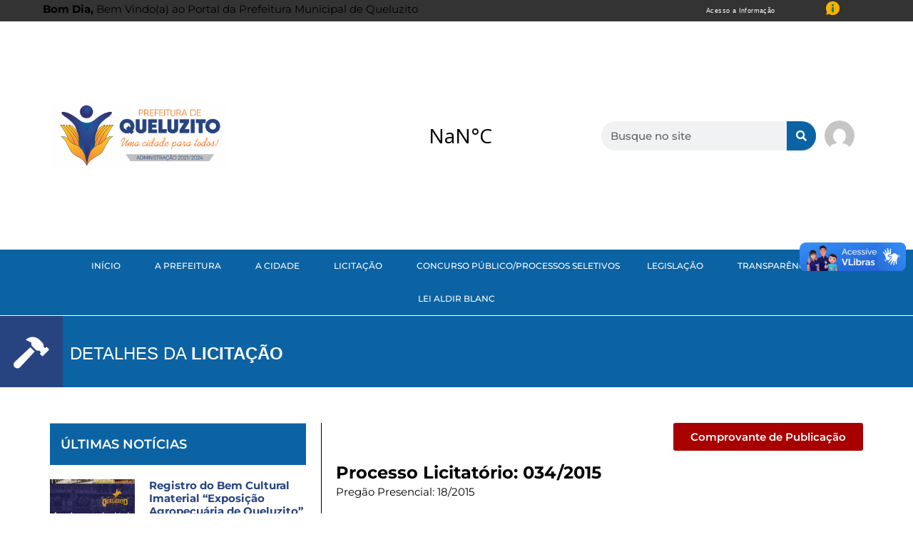

--- FILE ---
content_type: text/html; charset=UTF-8
request_url: https://queluzito.mg.gov.br/licitacao/contratacao-de-servicos-graficos/
body_size: 20956
content:
<!doctype html>
<html lang="pt-BR">
<head>
	<meta charset="UTF-8">
	<meta name="viewport" content="width=device-width, initial-scale=1">
	<link rel="profile" href="https://gmpg.org/xfn/11">
	<title>contratação de  serviços gráficos &#8211; Prefeitura Municipal de Queluzito</title>
<meta name='robots' content='max-image-preview:large' />
	<style>img:is([sizes="auto" i], [sizes^="auto," i]) { contain-intrinsic-size: 3000px 1500px }</style>
	            <script type="text/javascript"> var epic_news_ajax_url = 'https://queluzito.mg.gov.br/?epic-ajax-request=epic-ne'; </script>
            <link rel='dns-prefetch' href='//vlibras.gov.br' />
<link rel='dns-prefetch' href='//www.googletagmanager.com' />
<link rel="alternate" type="application/rss+xml" title="Feed para Prefeitura Municipal de Queluzito &raquo;" href="https://queluzito.mg.gov.br/feed/" />
<link rel="alternate" type="application/rss+xml" title="Feed de comentários para Prefeitura Municipal de Queluzito &raquo;" href="https://queluzito.mg.gov.br/comments/feed/" />
<script>
window._wpemojiSettings = {"baseUrl":"https:\/\/s.w.org\/images\/core\/emoji\/16.0.1\/72x72\/","ext":".png","svgUrl":"https:\/\/s.w.org\/images\/core\/emoji\/16.0.1\/svg\/","svgExt":".svg","source":{"concatemoji":"https:\/\/queluzito.mg.gov.br\/wp-includes\/js\/wp-emoji-release.min.js?ver=6.8.3"}};
/*! This file is auto-generated */
!function(s,n){var o,i,e;function c(e){try{var t={supportTests:e,timestamp:(new Date).valueOf()};sessionStorage.setItem(o,JSON.stringify(t))}catch(e){}}function p(e,t,n){e.clearRect(0,0,e.canvas.width,e.canvas.height),e.fillText(t,0,0);var t=new Uint32Array(e.getImageData(0,0,e.canvas.width,e.canvas.height).data),a=(e.clearRect(0,0,e.canvas.width,e.canvas.height),e.fillText(n,0,0),new Uint32Array(e.getImageData(0,0,e.canvas.width,e.canvas.height).data));return t.every(function(e,t){return e===a[t]})}function u(e,t){e.clearRect(0,0,e.canvas.width,e.canvas.height),e.fillText(t,0,0);for(var n=e.getImageData(16,16,1,1),a=0;a<n.data.length;a++)if(0!==n.data[a])return!1;return!0}function f(e,t,n,a){switch(t){case"flag":return n(e,"\ud83c\udff3\ufe0f\u200d\u26a7\ufe0f","\ud83c\udff3\ufe0f\u200b\u26a7\ufe0f")?!1:!n(e,"\ud83c\udde8\ud83c\uddf6","\ud83c\udde8\u200b\ud83c\uddf6")&&!n(e,"\ud83c\udff4\udb40\udc67\udb40\udc62\udb40\udc65\udb40\udc6e\udb40\udc67\udb40\udc7f","\ud83c\udff4\u200b\udb40\udc67\u200b\udb40\udc62\u200b\udb40\udc65\u200b\udb40\udc6e\u200b\udb40\udc67\u200b\udb40\udc7f");case"emoji":return!a(e,"\ud83e\udedf")}return!1}function g(e,t,n,a){var r="undefined"!=typeof WorkerGlobalScope&&self instanceof WorkerGlobalScope?new OffscreenCanvas(300,150):s.createElement("canvas"),o=r.getContext("2d",{willReadFrequently:!0}),i=(o.textBaseline="top",o.font="600 32px Arial",{});return e.forEach(function(e){i[e]=t(o,e,n,a)}),i}function t(e){var t=s.createElement("script");t.src=e,t.defer=!0,s.head.appendChild(t)}"undefined"!=typeof Promise&&(o="wpEmojiSettingsSupports",i=["flag","emoji"],n.supports={everything:!0,everythingExceptFlag:!0},e=new Promise(function(e){s.addEventListener("DOMContentLoaded",e,{once:!0})}),new Promise(function(t){var n=function(){try{var e=JSON.parse(sessionStorage.getItem(o));if("object"==typeof e&&"number"==typeof e.timestamp&&(new Date).valueOf()<e.timestamp+604800&&"object"==typeof e.supportTests)return e.supportTests}catch(e){}return null}();if(!n){if("undefined"!=typeof Worker&&"undefined"!=typeof OffscreenCanvas&&"undefined"!=typeof URL&&URL.createObjectURL&&"undefined"!=typeof Blob)try{var e="postMessage("+g.toString()+"("+[JSON.stringify(i),f.toString(),p.toString(),u.toString()].join(",")+"));",a=new Blob([e],{type:"text/javascript"}),r=new Worker(URL.createObjectURL(a),{name:"wpTestEmojiSupports"});return void(r.onmessage=function(e){c(n=e.data),r.terminate(),t(n)})}catch(e){}c(n=g(i,f,p,u))}t(n)}).then(function(e){for(var t in e)n.supports[t]=e[t],n.supports.everything=n.supports.everything&&n.supports[t],"flag"!==t&&(n.supports.everythingExceptFlag=n.supports.everythingExceptFlag&&n.supports[t]);n.supports.everythingExceptFlag=n.supports.everythingExceptFlag&&!n.supports.flag,n.DOMReady=!1,n.readyCallback=function(){n.DOMReady=!0}}).then(function(){return e}).then(function(){var e;n.supports.everything||(n.readyCallback(),(e=n.source||{}).concatemoji?t(e.concatemoji):e.wpemoji&&e.twemoji&&(t(e.twemoji),t(e.wpemoji)))}))}((window,document),window._wpemojiSettings);
</script>
<link rel='stylesheet' id='dce-animations-css' href='https://queluzito.mg.gov.br/wp-content/plugins/dynamic-content-for-elementor/assets/css/animations.css?ver=3.3.5' media='all' />
<link rel='stylesheet' id='embed-pdf-viewer-css' href='https://queluzito.mg.gov.br/wp-content/plugins/embed-pdf-viewer/css/embed-pdf-viewer.css?ver=2.4.6' media='screen' />
<style id='wp-emoji-styles-inline-css'>

	img.wp-smiley, img.emoji {
		display: inline !important;
		border: none !important;
		box-shadow: none !important;
		height: 1em !important;
		width: 1em !important;
		margin: 0 0.07em !important;
		vertical-align: -0.1em !important;
		background: none !important;
		padding: 0 !important;
	}
</style>
<link rel='stylesheet' id='wp-block-library-css' href='https://queluzito.mg.gov.br/wp-includes/css/dist/block-library/style.min.css?ver=6.8.3' media='all' />
<style id='filebird-block-filebird-gallery-style-inline-css'>
ul.filebird-block-filebird-gallery{margin:auto!important;padding:0!important;width:100%}ul.filebird-block-filebird-gallery.layout-grid{display:grid;grid-gap:20px;align-items:stretch;grid-template-columns:repeat(var(--columns),1fr);justify-items:stretch}ul.filebird-block-filebird-gallery.layout-grid li img{border:1px solid #ccc;box-shadow:2px 2px 6px 0 rgba(0,0,0,.3);height:100%;max-width:100%;-o-object-fit:cover;object-fit:cover;width:100%}ul.filebird-block-filebird-gallery.layout-masonry{-moz-column-count:var(--columns);-moz-column-gap:var(--space);column-gap:var(--space);-moz-column-width:var(--min-width);columns:var(--min-width) var(--columns);display:block;overflow:auto}ul.filebird-block-filebird-gallery.layout-masonry li{margin-bottom:var(--space)}ul.filebird-block-filebird-gallery li{list-style:none}ul.filebird-block-filebird-gallery li figure{height:100%;margin:0;padding:0;position:relative;width:100%}ul.filebird-block-filebird-gallery li figure figcaption{background:linear-gradient(0deg,rgba(0,0,0,.7),rgba(0,0,0,.3) 70%,transparent);bottom:0;box-sizing:border-box;color:#fff;font-size:.8em;margin:0;max-height:100%;overflow:auto;padding:3em .77em .7em;position:absolute;text-align:center;width:100%;z-index:2}ul.filebird-block-filebird-gallery li figure figcaption a{color:inherit}

</style>
<style id='global-styles-inline-css'>
:root{--wp--preset--aspect-ratio--square: 1;--wp--preset--aspect-ratio--4-3: 4/3;--wp--preset--aspect-ratio--3-4: 3/4;--wp--preset--aspect-ratio--3-2: 3/2;--wp--preset--aspect-ratio--2-3: 2/3;--wp--preset--aspect-ratio--16-9: 16/9;--wp--preset--aspect-ratio--9-16: 9/16;--wp--preset--color--black: #000000;--wp--preset--color--cyan-bluish-gray: #abb8c3;--wp--preset--color--white: #ffffff;--wp--preset--color--pale-pink: #f78da7;--wp--preset--color--vivid-red: #cf2e2e;--wp--preset--color--luminous-vivid-orange: #ff6900;--wp--preset--color--luminous-vivid-amber: #fcb900;--wp--preset--color--light-green-cyan: #7bdcb5;--wp--preset--color--vivid-green-cyan: #00d084;--wp--preset--color--pale-cyan-blue: #8ed1fc;--wp--preset--color--vivid-cyan-blue: #0693e3;--wp--preset--color--vivid-purple: #9b51e0;--wp--preset--gradient--vivid-cyan-blue-to-vivid-purple: linear-gradient(135deg,rgba(6,147,227,1) 0%,rgb(155,81,224) 100%);--wp--preset--gradient--light-green-cyan-to-vivid-green-cyan: linear-gradient(135deg,rgb(122,220,180) 0%,rgb(0,208,130) 100%);--wp--preset--gradient--luminous-vivid-amber-to-luminous-vivid-orange: linear-gradient(135deg,rgba(252,185,0,1) 0%,rgba(255,105,0,1) 100%);--wp--preset--gradient--luminous-vivid-orange-to-vivid-red: linear-gradient(135deg,rgba(255,105,0,1) 0%,rgb(207,46,46) 100%);--wp--preset--gradient--very-light-gray-to-cyan-bluish-gray: linear-gradient(135deg,rgb(238,238,238) 0%,rgb(169,184,195) 100%);--wp--preset--gradient--cool-to-warm-spectrum: linear-gradient(135deg,rgb(74,234,220) 0%,rgb(151,120,209) 20%,rgb(207,42,186) 40%,rgb(238,44,130) 60%,rgb(251,105,98) 80%,rgb(254,248,76) 100%);--wp--preset--gradient--blush-light-purple: linear-gradient(135deg,rgb(255,206,236) 0%,rgb(152,150,240) 100%);--wp--preset--gradient--blush-bordeaux: linear-gradient(135deg,rgb(254,205,165) 0%,rgb(254,45,45) 50%,rgb(107,0,62) 100%);--wp--preset--gradient--luminous-dusk: linear-gradient(135deg,rgb(255,203,112) 0%,rgb(199,81,192) 50%,rgb(65,88,208) 100%);--wp--preset--gradient--pale-ocean: linear-gradient(135deg,rgb(255,245,203) 0%,rgb(182,227,212) 50%,rgb(51,167,181) 100%);--wp--preset--gradient--electric-grass: linear-gradient(135deg,rgb(202,248,128) 0%,rgb(113,206,126) 100%);--wp--preset--gradient--midnight: linear-gradient(135deg,rgb(2,3,129) 0%,rgb(40,116,252) 100%);--wp--preset--font-size--small: 13px;--wp--preset--font-size--medium: 20px;--wp--preset--font-size--large: 36px;--wp--preset--font-size--x-large: 42px;--wp--preset--spacing--20: 0.44rem;--wp--preset--spacing--30: 0.67rem;--wp--preset--spacing--40: 1rem;--wp--preset--spacing--50: 1.5rem;--wp--preset--spacing--60: 2.25rem;--wp--preset--spacing--70: 3.38rem;--wp--preset--spacing--80: 5.06rem;--wp--preset--shadow--natural: 6px 6px 9px rgba(0, 0, 0, 0.2);--wp--preset--shadow--deep: 12px 12px 50px rgba(0, 0, 0, 0.4);--wp--preset--shadow--sharp: 6px 6px 0px rgba(0, 0, 0, 0.2);--wp--preset--shadow--outlined: 6px 6px 0px -3px rgba(255, 255, 255, 1), 6px 6px rgba(0, 0, 0, 1);--wp--preset--shadow--crisp: 6px 6px 0px rgba(0, 0, 0, 1);}:root { --wp--style--global--content-size: 800px;--wp--style--global--wide-size: 1200px; }:where(body) { margin: 0; }.wp-site-blocks > .alignleft { float: left; margin-right: 2em; }.wp-site-blocks > .alignright { float: right; margin-left: 2em; }.wp-site-blocks > .aligncenter { justify-content: center; margin-left: auto; margin-right: auto; }:where(.wp-site-blocks) > * { margin-block-start: 24px; margin-block-end: 0; }:where(.wp-site-blocks) > :first-child { margin-block-start: 0; }:where(.wp-site-blocks) > :last-child { margin-block-end: 0; }:root { --wp--style--block-gap: 24px; }:root :where(.is-layout-flow) > :first-child{margin-block-start: 0;}:root :where(.is-layout-flow) > :last-child{margin-block-end: 0;}:root :where(.is-layout-flow) > *{margin-block-start: 24px;margin-block-end: 0;}:root :where(.is-layout-constrained) > :first-child{margin-block-start: 0;}:root :where(.is-layout-constrained) > :last-child{margin-block-end: 0;}:root :where(.is-layout-constrained) > *{margin-block-start: 24px;margin-block-end: 0;}:root :where(.is-layout-flex){gap: 24px;}:root :where(.is-layout-grid){gap: 24px;}.is-layout-flow > .alignleft{float: left;margin-inline-start: 0;margin-inline-end: 2em;}.is-layout-flow > .alignright{float: right;margin-inline-start: 2em;margin-inline-end: 0;}.is-layout-flow > .aligncenter{margin-left: auto !important;margin-right: auto !important;}.is-layout-constrained > .alignleft{float: left;margin-inline-start: 0;margin-inline-end: 2em;}.is-layout-constrained > .alignright{float: right;margin-inline-start: 2em;margin-inline-end: 0;}.is-layout-constrained > .aligncenter{margin-left: auto !important;margin-right: auto !important;}.is-layout-constrained > :where(:not(.alignleft):not(.alignright):not(.alignfull)){max-width: var(--wp--style--global--content-size);margin-left: auto !important;margin-right: auto !important;}.is-layout-constrained > .alignwide{max-width: var(--wp--style--global--wide-size);}body .is-layout-flex{display: flex;}.is-layout-flex{flex-wrap: wrap;align-items: center;}.is-layout-flex > :is(*, div){margin: 0;}body .is-layout-grid{display: grid;}.is-layout-grid > :is(*, div){margin: 0;}body{padding-top: 0px;padding-right: 0px;padding-bottom: 0px;padding-left: 0px;}a:where(:not(.wp-element-button)){text-decoration: underline;}:root :where(.wp-element-button, .wp-block-button__link){background-color: #32373c;border-width: 0;color: #fff;font-family: inherit;font-size: inherit;line-height: inherit;padding: calc(0.667em + 2px) calc(1.333em + 2px);text-decoration: none;}.has-black-color{color: var(--wp--preset--color--black) !important;}.has-cyan-bluish-gray-color{color: var(--wp--preset--color--cyan-bluish-gray) !important;}.has-white-color{color: var(--wp--preset--color--white) !important;}.has-pale-pink-color{color: var(--wp--preset--color--pale-pink) !important;}.has-vivid-red-color{color: var(--wp--preset--color--vivid-red) !important;}.has-luminous-vivid-orange-color{color: var(--wp--preset--color--luminous-vivid-orange) !important;}.has-luminous-vivid-amber-color{color: var(--wp--preset--color--luminous-vivid-amber) !important;}.has-light-green-cyan-color{color: var(--wp--preset--color--light-green-cyan) !important;}.has-vivid-green-cyan-color{color: var(--wp--preset--color--vivid-green-cyan) !important;}.has-pale-cyan-blue-color{color: var(--wp--preset--color--pale-cyan-blue) !important;}.has-vivid-cyan-blue-color{color: var(--wp--preset--color--vivid-cyan-blue) !important;}.has-vivid-purple-color{color: var(--wp--preset--color--vivid-purple) !important;}.has-black-background-color{background-color: var(--wp--preset--color--black) !important;}.has-cyan-bluish-gray-background-color{background-color: var(--wp--preset--color--cyan-bluish-gray) !important;}.has-white-background-color{background-color: var(--wp--preset--color--white) !important;}.has-pale-pink-background-color{background-color: var(--wp--preset--color--pale-pink) !important;}.has-vivid-red-background-color{background-color: var(--wp--preset--color--vivid-red) !important;}.has-luminous-vivid-orange-background-color{background-color: var(--wp--preset--color--luminous-vivid-orange) !important;}.has-luminous-vivid-amber-background-color{background-color: var(--wp--preset--color--luminous-vivid-amber) !important;}.has-light-green-cyan-background-color{background-color: var(--wp--preset--color--light-green-cyan) !important;}.has-vivid-green-cyan-background-color{background-color: var(--wp--preset--color--vivid-green-cyan) !important;}.has-pale-cyan-blue-background-color{background-color: var(--wp--preset--color--pale-cyan-blue) !important;}.has-vivid-cyan-blue-background-color{background-color: var(--wp--preset--color--vivid-cyan-blue) !important;}.has-vivid-purple-background-color{background-color: var(--wp--preset--color--vivid-purple) !important;}.has-black-border-color{border-color: var(--wp--preset--color--black) !important;}.has-cyan-bluish-gray-border-color{border-color: var(--wp--preset--color--cyan-bluish-gray) !important;}.has-white-border-color{border-color: var(--wp--preset--color--white) !important;}.has-pale-pink-border-color{border-color: var(--wp--preset--color--pale-pink) !important;}.has-vivid-red-border-color{border-color: var(--wp--preset--color--vivid-red) !important;}.has-luminous-vivid-orange-border-color{border-color: var(--wp--preset--color--luminous-vivid-orange) !important;}.has-luminous-vivid-amber-border-color{border-color: var(--wp--preset--color--luminous-vivid-amber) !important;}.has-light-green-cyan-border-color{border-color: var(--wp--preset--color--light-green-cyan) !important;}.has-vivid-green-cyan-border-color{border-color: var(--wp--preset--color--vivid-green-cyan) !important;}.has-pale-cyan-blue-border-color{border-color: var(--wp--preset--color--pale-cyan-blue) !important;}.has-vivid-cyan-blue-border-color{border-color: var(--wp--preset--color--vivid-cyan-blue) !important;}.has-vivid-purple-border-color{border-color: var(--wp--preset--color--vivid-purple) !important;}.has-vivid-cyan-blue-to-vivid-purple-gradient-background{background: var(--wp--preset--gradient--vivid-cyan-blue-to-vivid-purple) !important;}.has-light-green-cyan-to-vivid-green-cyan-gradient-background{background: var(--wp--preset--gradient--light-green-cyan-to-vivid-green-cyan) !important;}.has-luminous-vivid-amber-to-luminous-vivid-orange-gradient-background{background: var(--wp--preset--gradient--luminous-vivid-amber-to-luminous-vivid-orange) !important;}.has-luminous-vivid-orange-to-vivid-red-gradient-background{background: var(--wp--preset--gradient--luminous-vivid-orange-to-vivid-red) !important;}.has-very-light-gray-to-cyan-bluish-gray-gradient-background{background: var(--wp--preset--gradient--very-light-gray-to-cyan-bluish-gray) !important;}.has-cool-to-warm-spectrum-gradient-background{background: var(--wp--preset--gradient--cool-to-warm-spectrum) !important;}.has-blush-light-purple-gradient-background{background: var(--wp--preset--gradient--blush-light-purple) !important;}.has-blush-bordeaux-gradient-background{background: var(--wp--preset--gradient--blush-bordeaux) !important;}.has-luminous-dusk-gradient-background{background: var(--wp--preset--gradient--luminous-dusk) !important;}.has-pale-ocean-gradient-background{background: var(--wp--preset--gradient--pale-ocean) !important;}.has-electric-grass-gradient-background{background: var(--wp--preset--gradient--electric-grass) !important;}.has-midnight-gradient-background{background: var(--wp--preset--gradient--midnight) !important;}.has-small-font-size{font-size: var(--wp--preset--font-size--small) !important;}.has-medium-font-size{font-size: var(--wp--preset--font-size--medium) !important;}.has-large-font-size{font-size: var(--wp--preset--font-size--large) !important;}.has-x-large-font-size{font-size: var(--wp--preset--font-size--x-large) !important;}
:root :where(.wp-block-pullquote){font-size: 1.5em;line-height: 1.6;}
</style>
<link rel='stylesheet' id='ae-pro-css-css' href='https://queluzito.mg.gov.br/wp-content/plugins/anywhere-elementor-pro/includes/assets/css/ae-pro.min.css?ver=2.29' media='all' />
<link rel='stylesheet' id='da-frontend-css' href='https://queluzito.mg.gov.br/wp-content/plugins/download-attachments/css/frontend.css?ver=1.3.1' media='all' />
<link rel='stylesheet' id='vegas-css-css' href='https://queluzito.mg.gov.br/wp-content/plugins/anywhere-elementor-pro/includes/assets/lib/vegas/vegas.min.css?ver=2.4.0' media='all' />
<link rel='stylesheet' id='hello-elementor-css' href='https://queluzito.mg.gov.br/wp-content/themes/hello-elementor/assets/css/reset.css?ver=3.4.4' media='all' />
<link rel='stylesheet' id='hello-elementor-theme-style-css' href='https://queluzito.mg.gov.br/wp-content/themes/hello-elementor/assets/css/theme.css?ver=3.4.4' media='all' />
<link rel='stylesheet' id='hello-elementor-header-footer-css' href='https://queluzito.mg.gov.br/wp-content/themes/hello-elementor/assets/css/header-footer.css?ver=3.4.4' media='all' />
<link rel='stylesheet' id='elementor-frontend-css' href='https://queluzito.mg.gov.br/wp-content/plugins/elementor/assets/css/frontend.min.css?ver=3.32.5' media='all' />
<style id='elementor-frontend-inline-css'>
.elementor-41 .elementor-element.elementor-element-633e63fb .elementor-search-form__submit{background-color:#0c63a3;}.elementor-41 .elementor-element.elementor-element-6c1af05d .elementor-nav-menu--dropdown{background-color:#284480;}.elementor-41 .elementor-element.elementor-element-6c1af05d .elementor-nav-menu--dropdown a:hover,
					.elementor-41 .elementor-element.elementor-element-6c1af05d .elementor-nav-menu--dropdown a.elementor-item-active,
					.elementor-41 .elementor-element.elementor-element-6c1af05d .elementor-nav-menu--dropdown a.highlighted{background-color:#0c63a3;}.elementor-41 .elementor-element.elementor-element-6c1af05d .elementor-menu-toggle{background-color:#284480;}.elementor-41 .elementor-element.elementor-element-7214f014 > .elementor-background-overlay{background-color:#284480;}.elementor-41 .elementor-element.elementor-element-2932374d .elementor-search-form__submit{background-color:#0c63a3;}.elementor-41 .elementor-element.elementor-element-25954bd5:not(.elementor-motion-effects-element-type-background), .elementor-41 .elementor-element.elementor-element-25954bd5 > .elementor-motion-effects-container > .elementor-motion-effects-layer{background-color:#0c63a3;}.elementor-41 .elementor-element.elementor-element-2d1d8455 .elementor-nav-menu--dropdown{background-color:#0c63a3;}.elementor-41 .elementor-element.elementor-element-2d1d8455 .elementor-nav-menu--dropdown a:hover,
					.elementor-41 .elementor-element.elementor-element-2d1d8455 .elementor-nav-menu--dropdown a.elementor-item-active,
					.elementor-41 .elementor-element.elementor-element-2d1d8455 .elementor-nav-menu--dropdown a.highlighted{background-color:#284480;}
.elementor-83 .elementor-element.elementor-element-5fd10a00:not(.elementor-motion-effects-element-type-background), .elementor-83 .elementor-element.elementor-element-5fd10a00 > .elementor-motion-effects-container > .elementor-motion-effects-layer{background-color:#284480;}.elementor-83 .elementor-element.elementor-element-44bbbf87{color:#0c63a3;}.elementor-83 .elementor-element.elementor-element-274d595d{--divider-color:#284480;}.elementor-83 .elementor-element.elementor-element-670f4f0 .eael-creative-button{color:#0c63a3;}.elementor-83 .elementor-element.elementor-element-670f4f0 .eael-creative-button svg{fill:#0c63a3;}.elementor-83 .elementor-element.elementor-element-670f4f0 .eael-creative-button.eael-creative-button--tamaya::before{color:#0c63a3;}.elementor-83 .elementor-element.elementor-element-670f4f0 .eael-creative-button.eael-creative-button--tamaya::after{color:#0c63a3;}.elementor-83 .elementor-element.elementor-element-670f4f0 .eael-creative-button:hover{color:#0c63a3;}.elementor-83 .elementor-element.elementor-element-670f4f0 .eael-creative-button:hover svg{fill:#0c63a3;}.elementor-83 .elementor-element.elementor-element-670f4f0 .eael-creative-button.eael-creative-button--winona::after{color:#0c63a3;}.elementor-83 .elementor-element.elementor-element-670f4f0 .eael-creative-button.eael-creative-button--saqui::after{color:#0c63a3;}.elementor-83 .elementor-element.elementor-element-6b8362f:not(.elementor-motion-effects-element-type-background), .elementor-83 .elementor-element.elementor-element-6b8362f > .elementor-motion-effects-container > .elementor-motion-effects-layer{background-color:#0c63a3;}
.elementor-357 .elementor-element.elementor-element-4272103:not(.elementor-motion-effects-element-type-background) > .elementor-widget-wrap, .elementor-357 .elementor-element.elementor-element-4272103 > .elementor-widget-wrap > .elementor-motion-effects-container > .elementor-motion-effects-layer{background-color:#284480;}.elementor-357 .elementor-element.elementor-element-5a4359d:not(.elementor-motion-effects-element-type-background) > .elementor-widget-wrap, .elementor-357 .elementor-element.elementor-element-5a4359d > .elementor-widget-wrap > .elementor-motion-effects-container > .elementor-motion-effects-layer{background-color:#0c63a3;}.elementor-357 .elementor-element.elementor-element-634e2edc .eael-data-table thead tr th{background-color:#0c63a3;}.elementor-357 .elementor-element.elementor-element-573a4d57 .elementor-post__title, .elementor-357 .elementor-element.elementor-element-573a4d57 .elementor-post__title a{color:#284480;}.elementor-357 .elementor-element.elementor-element-573a4d57 .elementor-post__read-more{color:#0c63a3;}.elementor-357 .elementor-element.elementor-element-51fec21a .eael-data-table thead tr th{background-color:#0c63a3;}.elementor-357 .elementor-element.elementor-element-4429aaf5 .eael-data-table thead tr th{background-color:#284480;}.elementor-357 .elementor-element.elementor-element-872d2fb .eael-data-table thead tr th{background-color:#284480;}.elementor-357 .elementor-element.elementor-element-5e5619d2 .elementor-button{background-color:#ff6600;fill:#ffffff;color:#ffffff;}.elementor-357 .elementor-element.elementor-element-5e5619d2 .elementor-button:hover, .elementor-357 .elementor-element.elementor-element-5e5619d2 .elementor-button:focus{background-color:#f58634;color:#ffffff;}.elementor-357 .elementor-element.elementor-element-5e5619d2 .elementor-button:hover svg, .elementor-357 .elementor-element.elementor-element-5e5619d2 .elementor-button:focus svg{fill:#ffffff;}.elementor-357 .elementor-element.elementor-element-11e1fba0 .eael-data-table thead tr th{background-color:#284480;}.elementor-357 .elementor-element.elementor-element-754ba30d .eael-data-table thead tr th{background-color:#284480;}.elementor-357 .elementor-element.elementor-element-26efc4e0 .elementor-button{background-color:#ff6600;fill:#ffffff;color:#ffffff;}.elementor-357 .elementor-element.elementor-element-26efc4e0 .elementor-button:hover, .elementor-357 .elementor-element.elementor-element-26efc4e0 .elementor-button:focus{background-color:#f58634;color:#ffffff;}.elementor-357 .elementor-element.elementor-element-26efc4e0 .elementor-button:hover svg, .elementor-357 .elementor-element.elementor-element-26efc4e0 .elementor-button:focus svg{fill:#ffffff;}.elementor-357 .elementor-element.elementor-element-4e00f1d1 .elementor-button{background-color:#ff6600;fill:#ffffff;color:#ffffff;}.elementor-357 .elementor-element.elementor-element-4e00f1d1 .elementor-button:hover, .elementor-357 .elementor-element.elementor-element-4e00f1d1 .elementor-button:focus{background-color:#f58634;color:#ffffff;}.elementor-357 .elementor-element.elementor-element-4e00f1d1 .elementor-button:hover svg, .elementor-357 .elementor-element.elementor-element-4e00f1d1 .elementor-button:focus svg{fill:#ffffff;}
</style>
<link rel='stylesheet' id='eael-general-css' href='https://queluzito.mg.gov.br/wp-content/plugins/essential-addons-for-elementor-lite/assets/front-end/css/view/general.min.css?ver=6.3.3' media='all' />
<link rel='stylesheet' id='eael-41-css' href='https://queluzito.mg.gov.br/wp-content/uploads/essential-addons-elementor/eael-41.css?ver=1648978186' media='all' />
<link rel='stylesheet' id='widget-image-css' href='https://queluzito.mg.gov.br/wp-content/plugins/elementor/assets/css/widget-image.min.css?ver=3.32.5' media='all' />
<link rel='stylesheet' id='widget-search-form-css' href='https://queluzito.mg.gov.br/wp-content/plugins/elementor-pro/assets/css/widget-search-form.min.css?ver=3.28.3' media='all' />
<link rel='stylesheet' id='elementor-icons-shared-0-css' href='https://queluzito.mg.gov.br/wp-content/plugins/elementor/assets/lib/font-awesome/css/fontawesome.min.css?ver=5.15.3' media='all' />
<link rel='stylesheet' id='elementor-icons-fa-solid-css' href='https://queluzito.mg.gov.br/wp-content/plugins/elementor/assets/lib/font-awesome/css/solid.min.css?ver=5.15.3' media='all' />
<link rel='stylesheet' id='widget-nav-menu-css' href='https://queluzito.mg.gov.br/wp-content/plugins/elementor-pro/assets/css/widget-nav-menu.min.css?ver=3.28.3' media='all' />
<link rel='stylesheet' id='swiper-css' href='https://queluzito.mg.gov.br/wp-content/plugins/elementor/assets/lib/swiper/v8/css/swiper.min.css?ver=8.4.5' media='all' />
<link rel='stylesheet' id='e-swiper-css' href='https://queluzito.mg.gov.br/wp-content/plugins/elementor/assets/css/conditionals/e-swiper.min.css?ver=3.32.5' media='all' />
<link rel='stylesheet' id='eael-83-css' href='https://queluzito.mg.gov.br/wp-content/uploads/essential-addons-elementor/eael-83.css?ver=1648978186' media='all' />
<link rel='stylesheet' id='widget-social-icons-css' href='https://queluzito.mg.gov.br/wp-content/plugins/elementor/assets/css/widget-social-icons.min.css?ver=3.32.5' media='all' />
<link rel='stylesheet' id='e-apple-webkit-css' href='https://queluzito.mg.gov.br/wp-content/plugins/elementor/assets/css/conditionals/apple-webkit.min.css?ver=3.32.5' media='all' />
<link rel='stylesheet' id='widget-divider-css' href='https://queluzito.mg.gov.br/wp-content/plugins/elementor/assets/css/widget-divider.min.css?ver=3.32.5' media='all' />
<link rel='stylesheet' id='eael-357-css' href='https://queluzito.mg.gov.br/wp-content/uploads/essential-addons-elementor/eael-357.css?ver=1648978186' media='all' />
<link rel='stylesheet' id='widget-posts-css' href='https://queluzito.mg.gov.br/wp-content/plugins/elementor-pro/assets/css/widget-posts.min.css?ver=3.28.3' media='all' />
<link rel='stylesheet' id='widget-heading-css' href='https://queluzito.mg.gov.br/wp-content/plugins/elementor/assets/css/widget-heading.min.css?ver=3.32.5' media='all' />
<link rel='stylesheet' id='widget-share-buttons-css' href='https://queluzito.mg.gov.br/wp-content/plugins/elementor-pro/assets/css/widget-share-buttons.min.css?ver=3.28.3' media='all' />
<link rel='stylesheet' id='elementor-icons-fa-brands-css' href='https://queluzito.mg.gov.br/wp-content/plugins/elementor/assets/lib/font-awesome/css/brands.min.css?ver=5.15.3' media='all' />
<link rel='stylesheet' id='elementor-icons-css' href='https://queluzito.mg.gov.br/wp-content/plugins/elementor/assets/lib/eicons/css/elementor-icons.min.css?ver=5.44.0' media='all' />
<style id='elementor-icons-inline-css'>

		.elementor-add-new-section .elementor-add-templately-promo-button{
            background-color: #5d4fff;
            background-image: url(https://queluzito.mg.gov.br/wp-content/plugins/essential-addons-for-elementor-lite/assets/admin/images/templately/logo-icon.svg);
            background-repeat: no-repeat;
            background-position: center center;
            position: relative;
        }
        
		.elementor-add-new-section .elementor-add-templately-promo-button > i{
            height: 12px;
        }
        
        body .elementor-add-new-section .elementor-add-section-area-button {
            margin-left: 0;
        }

		.elementor-add-new-section .elementor-add-templately-promo-button{
            background-color: #5d4fff;
            background-image: url(https://queluzito.mg.gov.br/wp-content/plugins/essential-addons-for-elementor-lite/assets/admin/images/templately/logo-icon.svg);
            background-repeat: no-repeat;
            background-position: center center;
            position: relative;
        }
        
		.elementor-add-new-section .elementor-add-templately-promo-button > i{
            height: 12px;
        }
        
        body .elementor-add-new-section .elementor-add-section-area-button {
            margin-left: 0;
        }

		.elementor-add-new-section .elementor-add-templately-promo-button{
            background-color: #5d4fff;
            background-image: url(https://queluzito.mg.gov.br/wp-content/plugins/essential-addons-for-elementor-lite/assets/admin/images/templately/logo-icon.svg);
            background-repeat: no-repeat;
            background-position: center center;
            position: relative;
        }
        
		.elementor-add-new-section .elementor-add-templately-promo-button > i{
            height: 12px;
        }
        
        body .elementor-add-new-section .elementor-add-section-area-button {
            margin-left: 0;
        }

		.elementor-add-new-section .elementor-add-templately-promo-button{
            background-color: #5d4fff;
            background-image: url(https://queluzito.mg.gov.br/wp-content/plugins/essential-addons-for-elementor-lite/assets/admin/images/templately/logo-icon.svg);
            background-repeat: no-repeat;
            background-position: center center;
            position: relative;
        }
        
		.elementor-add-new-section .elementor-add-templately-promo-button > i{
            height: 12px;
        }
        
        body .elementor-add-new-section .elementor-add-section-area-button {
            margin-left: 0;
        }

		.elementor-add-new-section .elementor-add-templately-promo-button{
            background-color: #5d4fff;
            background-image: url(https://queluzito.mg.gov.br/wp-content/plugins/essential-addons-for-elementor-lite/assets/admin/images/templately/logo-icon.svg);
            background-repeat: no-repeat;
            background-position: center center;
            position: relative;
        }
        
		.elementor-add-new-section .elementor-add-templately-promo-button > i{
            height: 12px;
        }
        
        body .elementor-add-new-section .elementor-add-section-area-button {
            margin-left: 0;
        }

		.elementor-add-new-section .elementor-add-templately-promo-button{
            background-color: #5d4fff;
            background-image: url(https://queluzito.mg.gov.br/wp-content/plugins/essential-addons-for-elementor-lite/assets/admin/images/templately/logo-icon.svg);
            background-repeat: no-repeat;
            background-position: center center;
            position: relative;
        }
        
		.elementor-add-new-section .elementor-add-templately-promo-button > i{
            height: 12px;
        }
        
        body .elementor-add-new-section .elementor-add-section-area-button {
            margin-left: 0;
        }
</style>
<link rel='stylesheet' id='elementor-post-5-css' href='https://queluzito.mg.gov.br/wp-content/uploads/elementor/css/post-5.css?ver=1763472725' media='all' />
<link rel='stylesheet' id='dashicons-css' href='https://queluzito.mg.gov.br/wp-includes/css/dashicons.min.css?ver=6.8.3' media='all' />
<link rel='stylesheet' id='filebird-elementor-frontend-css' href='https://queluzito.mg.gov.br/wp-content/plugins/filebird-pro/includes/PageBuilders/Elementor/assets/css/frontend.css?ver=6.4.9' media='all' />
<link rel='stylesheet' id='elementor-post-41-css' href='https://queluzito.mg.gov.br/wp-content/uploads/elementor/css/post-41.css?ver=1763472726' media='all' />
<link rel='stylesheet' id='elementor-post-83-css' href='https://queluzito.mg.gov.br/wp-content/uploads/elementor/css/post-83.css?ver=1763472726' media='all' />
<link rel='stylesheet' id='elementor-post-357-css' href='https://queluzito.mg.gov.br/wp-content/uploads/elementor/css/post-357.css?ver=1763472951' media='all' />
<style id='posts-table-pro-head-inline-css'>
table.posts-data-table { visibility: hidden; }
</style>
<link rel='stylesheet' id='hello-elementor-child-style-css' href='https://queluzito.mg.gov.br/wp-content/themes/hello-theme-child/style.css?ver=2.0.0' media='all' />
<link rel='stylesheet' id='epic-icon-css' href='https://queluzito.mg.gov.br/wp-content/plugins/epic-news-element/assets/fonts/jegicon/jegicon.css?ver=6.8.3' media='all' />
<link rel='stylesheet' id='font-awesome-css' href='https://queluzito.mg.gov.br/wp-content/plugins/elementor/assets/lib/font-awesome/css/font-awesome.min.css?ver=4.7.0' media='all' />
<link rel='stylesheet' id='epic-style-css' href='https://queluzito.mg.gov.br/wp-content/plugins/epic-news-element/assets/css/style.min.css?ver=6.8.3' media='all' />
<link rel='stylesheet' id='font-awesome-5-all-css' href='https://queluzito.mg.gov.br/wp-content/plugins/elementor/assets/lib/font-awesome/css/all.min.css?ver=6.3.3' media='all' />
<link rel='stylesheet' id='font-awesome-4-shim-css' href='https://queluzito.mg.gov.br/wp-content/plugins/elementor/assets/lib/font-awesome/css/v4-shims.min.css?ver=6.3.3' media='all' />
<link rel='stylesheet' id='elementor-gf-local-montserrat-css' href='https://queluzito.mg.gov.br/wp-content/uploads/elementor/google-fonts/css/montserrat.css?ver=1743076912' media='all' />
<script src="https://queluzito.mg.gov.br/wp-includes/js/jquery/jquery.min.js?ver=3.7.1" id="jquery-core-js"></script>
<script src="https://queluzito.mg.gov.br/wp-includes/js/jquery/jquery-migrate.min.js?ver=3.4.1" id="jquery-migrate-js"></script>
<script src="https://vlibras.gov.br/app/vlibras-plugin.js?ver=1.0" id="vlibrasjs-js"></script>
<script id="vlibrasjs-js-after">
try{vlibrasjs.load({ async: true });}catch(e){}
</script>

<!-- Snippet da etiqueta do Google (gtag.js) adicionado pelo Site Kit -->
<!-- Snippet do Google Análises adicionado pelo Site Kit -->
<script src="https://www.googletagmanager.com/gtag/js?id=GT-PHCDCPB6" id="google_gtagjs-js" async></script>
<script id="google_gtagjs-js-after">
window.dataLayer = window.dataLayer || [];function gtag(){dataLayer.push(arguments);}
gtag("set","linker",{"domains":["queluzito.mg.gov.br"]});
gtag("js", new Date());
gtag("set", "developer_id.dZTNiMT", true);
gtag("config", "GT-PHCDCPB6");
 window._googlesitekit = window._googlesitekit || {}; window._googlesitekit.throttledEvents = []; window._googlesitekit.gtagEvent = (name, data) => { var key = JSON.stringify( { name, data } ); if ( !! window._googlesitekit.throttledEvents[ key ] ) { return; } window._googlesitekit.throttledEvents[ key ] = true; setTimeout( () => { delete window._googlesitekit.throttledEvents[ key ]; }, 5 ); gtag( "event", name, { ...data, event_source: "site-kit" } ); };
</script>
<link rel="https://api.w.org/" href="https://queluzito.mg.gov.br/wp-json/" /><link rel="alternate" title="JSON" type="application/json" href="https://queluzito.mg.gov.br/wp-json/wp/v2/licitacao/8773" /><link rel="EditURI" type="application/rsd+xml" title="RSD" href="https://queluzito.mg.gov.br/xmlrpc.php?rsd" />
<meta name="generator" content="WordPress 6.8.3" />
<link rel="canonical" href="https://queluzito.mg.gov.br/licitacao/contratacao-de-servicos-graficos/" />
<link rel='shortlink' href='https://queluzito.mg.gov.br/?p=8773' />
<link rel="alternate" title="oEmbed (JSON)" type="application/json+oembed" href="https://queluzito.mg.gov.br/wp-json/oembed/1.0/embed?url=https%3A%2F%2Fqueluzito.mg.gov.br%2Flicitacao%2Fcontratacao-de-servicos-graficos%2F" />
<link rel="alternate" title="oEmbed (XML)" type="text/xml+oembed" href="https://queluzito.mg.gov.br/wp-json/oembed/1.0/embed?url=https%3A%2F%2Fqueluzito.mg.gov.br%2Flicitacao%2Fcontratacao-de-servicos-graficos%2F&#038;format=xml" />
<meta name="generator" content="Site Kit by Google 1.164.0" /><meta name="generator" content="Elementor 3.32.5; features: additional_custom_breakpoints; settings: css_print_method-external, google_font-enabled, font_display-auto">
			<style>
				.e-con.e-parent:nth-of-type(n+4):not(.e-lazyloaded):not(.e-no-lazyload),
				.e-con.e-parent:nth-of-type(n+4):not(.e-lazyloaded):not(.e-no-lazyload) * {
					background-image: none !important;
				}
				@media screen and (max-height: 1024px) {
					.e-con.e-parent:nth-of-type(n+3):not(.e-lazyloaded):not(.e-no-lazyload),
					.e-con.e-parent:nth-of-type(n+3):not(.e-lazyloaded):not(.e-no-lazyload) * {
						background-image: none !important;
					}
				}
				@media screen and (max-height: 640px) {
					.e-con.e-parent:nth-of-type(n+2):not(.e-lazyloaded):not(.e-no-lazyload),
					.e-con.e-parent:nth-of-type(n+2):not(.e-lazyloaded):not(.e-no-lazyload) * {
						background-image: none !important;
					}
				}
			</style>
			<style id="jeg_dynamic_css" type="text/css" data-type="jeg_custom-css"></style>		<style id="wp-custom-css">
			.download-attachments .download-title {
    padding-bottom: 0.5em;
    display: none;
}

[data-header-size=medium] .sbi-header-type-text {
    font-size: 42px;
    display: none;
}		</style>
		<style type="text/css">html { margin-top: 0 !important; }</style></head>
<body class="wp-singular licitacao-template-default single single-licitacao postid-8773 wp-custom-logo wp-embed-responsive wp-theme-hello-elementor wp-child-theme-hello-theme-child hello-elementor-default elementor-default elementor-kit-5 elementor-page-357">


<a class="skip-link screen-reader-text" href="#content">Ir para o conteúdo</a>

		<div data-elementor-type="header" data-elementor-id="41" class="elementor elementor-41 elementor-location-header" data-elementor-post-type="elementor_library">
					<section class="has_ma_el_bg_slider has_ae_slider elementor-section elementor-top-section elementor-element elementor-element-2cb5cc9d elementor-section-height-min-height elementor-section-content-middle elementor-hidden-tablet elementor-hidden-phone elementor-section-boxed elementor-section-height-default elementor-section-items-middle jltma-glass-effect-no ae-bg-gallery-type-default" data-particle_enable="false" data-particle-mobile-disabled="false" data-dce-background-color="#333333" data-id="2cb5cc9d" data-element_type="section" data-settings="{&quot;background_background&quot;:&quot;classic&quot;}">
						<div class="elementor-container elementor-column-gap-no">
					<div class="has_ma_el_bg_slider has_ae_slider elementor-column elementor-col-50 elementor-top-column elementor-element elementor-element-1db44f05 jltma-glass-effect-no ae-bg-gallery-type-default" data-id="1db44f05" data-element_type="column">
			<div class="elementor-widget-wrap elementor-element-populated">
						<div class="elementor-element elementor-element-3fba0772 jltma-glass-effect-no elementor-widget elementor-widget-html" data-id="3fba0772" data-element_type="widget" data-widget_type="html.default">
				<div class="elementor-widget-container">
					<body>
    <label id="lblGreetings"></label>
</body>
<script>
    var myDate = new Date();
    var hrs = myDate.getHours();

    var greet;

    if (hrs < 12)
        greet = 'Bom Dia,';
    else if (hrs >= 12 && hrs <= 17)
        greet = 'Boa Tarde,';
    else if (hrs >= 17 && hrs <= 24)
        greet = 'Boa Noite,';

    document.getElementById('lblGreetings').innerHTML =
        '<b>' + greet + '</b> Bem Vindo(a) ao Portal da Prefeitura Municipal de Queluzito';
</script> 				</div>
				</div>
					</div>
		</div>
				<div class="has_ma_el_bg_slider has_ae_slider elementor-column elementor-col-50 elementor-top-column elementor-element elementor-element-5a218325 elementor-hidden-tablet elementor-hidden-phone jltma-glass-effect-no ae-bg-gallery-type-default" data-id="5a218325" data-element_type="column">
			<div class="elementor-widget-wrap elementor-element-populated">
						<div class="elementor-element elementor-element-3b16dd56 eael-infobox-shape-square eael-infobox-hover-img-shape-square jltma-glass-effect-no elementor-widget elementor-widget-eael-info-box" data-id="3b16dd56" data-element_type="widget" data-widget_type="eael-info-box.default">
				<div class="elementor-widget-container">
					            <a href="https://asr.digital/queluzito/acesso-a-informacao/">
	            <div class="eael-infobox icon-on-right">
	            <div class="infobox-icon">

                            <img src="https://queluzito.mg.gov.br/wp-content/uploads/2021/01/icon-esic.png" alt="">
            
            
            
        </div>
            <div class="infobox-content">
                    <div class="infobox-title-section">
                <h2 class="title">Acesso a Informação</h2>            </div>
                    </div>
            </div>

		            </a>
						</div>
				</div>
					</div>
		</div>
					</div>
		</section>
				<section class="has_ma_el_bg_slider has_ae_slider elementor-section elementor-top-section elementor-element elementor-element-15ef6b09 elementor-section-height-min-height elementor-section-content-middle elementor-hidden-desktop elementor-hidden-tablet elementor-section-boxed elementor-section-height-default elementor-section-items-middle jltma-glass-effect-no ae-bg-gallery-type-default" data-particle_enable="false" data-particle-mobile-disabled="false" data-id="15ef6b09" data-element_type="section" data-settings="{&quot;background_background&quot;:&quot;slideshow&quot;,&quot;background_slideshow_gallery&quot;:[{&quot;id&quot;:8438},{&quot;id&quot;:10197},{&quot;id&quot;:10198},{&quot;id&quot;:10199},{&quot;id&quot;:10200},{&quot;id&quot;:10201},{&quot;id&quot;:10202},{&quot;id&quot;:10203},{&quot;id&quot;:10204},{&quot;id&quot;:10205},{&quot;id&quot;:10206},{&quot;id&quot;:10207},{&quot;id&quot;:10208},{&quot;id&quot;:10209}],&quot;background_slideshow_loop&quot;:&quot;yes&quot;,&quot;background_slideshow_slide_duration&quot;:5000,&quot;background_slideshow_slide_transition&quot;:&quot;fade&quot;,&quot;background_slideshow_transition_duration&quot;:500}">
						<div class="elementor-container elementor-column-gap-no">
					<div class="has_ma_el_bg_slider has_ae_slider elementor-column elementor-col-33 elementor-top-column elementor-element elementor-element-6504b818 jltma-glass-effect-no ae-bg-gallery-type-default" data-id="6504b818" data-element_type="column">
			<div class="elementor-widget-wrap elementor-element-populated">
						<div class="elementor-element elementor-element-6f7c6fc dce_masking-none jltma-glass-effect-no elementor-widget elementor-widget-image" data-id="6f7c6fc" data-element_type="widget" data-widget_type="image.default">
				<div class="elementor-widget-container">
																<a href="https://queluzito.mg.gov.br">
							<img src="https://queluzito.mg.gov.br/wp-content/uploads/2022/02/LOGOMARCA-HORIZONTAL-COLOR-POSITIVA.png" class="attachment-full size-full wp-image-8439" alt="" srcset="https://queluzito.mg.gov.br/wp-content/uploads/2022/02/LOGOMARCA-HORIZONTAL-COLOR-POSITIVA.png 2150w, https://queluzito.mg.gov.br/wp-content/uploads/2022/02/LOGOMARCA-HORIZONTAL-COLOR-POSITIVA-300x114.png 300w, https://queluzito.mg.gov.br/wp-content/uploads/2022/02/LOGOMARCA-HORIZONTAL-COLOR-POSITIVA-1024x388.png 1024w, https://queluzito.mg.gov.br/wp-content/uploads/2022/02/LOGOMARCA-HORIZONTAL-COLOR-POSITIVA-768x291.png 768w, https://queluzito.mg.gov.br/wp-content/uploads/2022/02/LOGOMARCA-HORIZONTAL-COLOR-POSITIVA-1536x582.png 1536w, https://queluzito.mg.gov.br/wp-content/uploads/2022/02/LOGOMARCA-HORIZONTAL-COLOR-POSITIVA-2048x776.png 2048w, https://queluzito.mg.gov.br/wp-content/uploads/2022/02/LOGOMARCA-HORIZONTAL-COLOR-POSITIVA-750x284.png 750w, https://queluzito.mg.gov.br/wp-content/uploads/2022/02/LOGOMARCA-HORIZONTAL-COLOR-POSITIVA-1140x432.png 1140w" sizes="(max-width: 2150px) 100vw, 2150px" />								</a>
															</div>
				</div>
					</div>
		</div>
				<div class="has_ma_el_bg_slider has_ae_slider elementor-column elementor-col-33 elementor-top-column elementor-element elementor-element-210686de jltma-glass-effect-no ae-bg-gallery-type-default" data-id="210686de" data-element_type="column">
			<div class="elementor-widget-wrap elementor-element-populated">
						<div class="elementor-element elementor-element-633e63fb elementor-search-form--skin-classic elementor-search-form--button-type-icon elementor-search-form--icon-search jltma-glass-effect-no elementor-widget elementor-widget-search-form" data-id="633e63fb" data-element_type="widget" data-settings="{&quot;skin&quot;:&quot;classic&quot;}" data-widget_type="search-form.default">
				<div class="elementor-widget-container">
							<search role="search">
			<form class="elementor-search-form" action="https://queluzito.mg.gov.br" method="get">
												<div class="elementor-search-form__container">
					<label class="elementor-screen-only" for="elementor-search-form-633e63fb">Search</label>

					
					<input id="elementor-search-form-633e63fb" placeholder="Busque no site" class="elementor-search-form__input" type="search" name="s" value="">
					
											<button class="elementor-search-form__submit" type="submit" aria-label="Search">
															<i aria-hidden="true" class="fas fa-search"></i>													</button>
					
									</div>
			</form>
		</search>
						</div>
				</div>
					</div>
		</div>
				<div class="has_ma_el_bg_slider has_ae_slider elementor-column elementor-col-33 elementor-top-column elementor-element elementor-element-78a8d01b jltma-glass-effect-no ae-bg-gallery-type-default" data-id="78a8d01b" data-element_type="column">
			<div class="elementor-widget-wrap elementor-element-populated">
						<div class="elementor-element elementor-element-6c1af05d elementor-nav-menu--stretch elementor-nav-menu__align-end elementor-nav-menu--dropdown-tablet elementor-nav-menu__text-align-aside elementor-nav-menu--toggle elementor-nav-menu--burger jltma-glass-effect-no elementor-widget elementor-widget-nav-menu" data-id="6c1af05d" data-element_type="widget" data-settings="{&quot;layout&quot;:&quot;vertical&quot;,&quot;full_width&quot;:&quot;stretch&quot;,&quot;submenu_icon&quot;:{&quot;value&quot;:&quot;&lt;i class=\&quot;fas fa-angle-down\&quot;&gt;&lt;\/i&gt;&quot;,&quot;library&quot;:&quot;fa-solid&quot;},&quot;toggle&quot;:&quot;burger&quot;}" data-widget_type="nav-menu.default">
				<div class="elementor-widget-container">
								<nav aria-label="Menu" class="elementor-nav-menu--main elementor-nav-menu__container elementor-nav-menu--layout-vertical e--pointer-underline e--animation-fade">
				<ul id="menu-1-6c1af05d" class="elementor-nav-menu sm-vertical"><li class="menu-item menu-item-type-post_type menu-item-object-page menu-item-home menu-item-has-children menu-item-6018"><a href="https://queluzito.mg.gov.br/" class="elementor-item">Início</a>
<ul class="sub-menu elementor-nav-menu--dropdown">
	<li class="menu-item menu-item-type-custom menu-item-object-custom menu-item-6194"><a href="https://webmail.queluzito.mg.gov.br/" class="elementor-sub-item">Webmail</a></li>
	<li class="menu-item menu-item-type-post_type menu-item-object-page menu-item-10210"><a href="https://queluzito.mg.gov.br/telefones-uteis/" class="elementor-sub-item">Telefones Úteis</a></li>
</ul>
</li>
<li class="menu-item menu-item-type-custom menu-item-object-custom menu-item-has-children menu-item-5769"><a href="#" class="elementor-item elementor-item-anchor">A Prefeitura</a>
<ul class="sub-menu elementor-nav-menu--dropdown">
	<li class="menu-item menu-item-type-custom menu-item-object-custom menu-item-has-children menu-item-5770"><a href="#" class="elementor-sub-item elementor-item-anchor">Gabinete do Prefeito</a>
	<ul class="sub-menu elementor-nav-menu--dropdown">
		<li class="menu-item menu-item-type-post_type menu-item-object-orgaos menu-item-8475"><a href="https://queluzito.mg.gov.br/orgaos/prefeito/" class="elementor-sub-item">Prefeito</a></li>
		<li class="menu-item menu-item-type-post_type menu-item-object-orgaos menu-item-8476"><a href="https://queluzito.mg.gov.br/orgaos/vice-prefeito/" class="elementor-sub-item">Vice-Prefeito</a></li>
	</ul>
</li>
	<li class="menu-item menu-item-type-custom menu-item-object-custom menu-item-5772"><a href="#" class="elementor-sub-item elementor-item-anchor">Departamentos</a></li>
	<li class="menu-item menu-item-type-custom menu-item-object-custom menu-item-has-children menu-item-5774"><a href="#" class="elementor-sub-item elementor-item-anchor">Secretarias</a>
	<ul class="sub-menu elementor-nav-menu--dropdown">
		<li class="menu-item menu-item-type-post_type menu-item-object-orgaos menu-item-8481"><a href="https://queluzito.mg.gov.br/orgaos/secretaria-municipal-de-administracao/" class="elementor-sub-item">Secretaria Municipal de Administração</a></li>
		<li class="menu-item menu-item-type-post_type menu-item-object-orgaos menu-item-8477"><a href="https://queluzito.mg.gov.br/orgaos/secretaria-municipal-de-agricultura/" class="elementor-sub-item">Secretaria Municipal de Agricultura</a></li>
		<li class="menu-item menu-item-type-post_type menu-item-object-orgaos menu-item-8480"><a href="https://queluzito.mg.gov.br/orgaos/secretaria-municipal-de-desenvolvimento-promocao-e-assistencia-social/" class="elementor-sub-item">Secretaria Municipal de Desenvolvimento, Promoção e Assistência Social</a></li>
		<li class="menu-item menu-item-type-post_type menu-item-object-orgaos menu-item-has-children menu-item-8479"><a href="https://queluzito.mg.gov.br/orgaos/secretaria-municipal-de-educacao-cultura-lazer-e-esporte/" class="elementor-sub-item">Secretaria Municipal de Educação, Cultura, Lazer e Esporte</a>
		<ul class="sub-menu elementor-nav-menu--dropdown">
			<li class="menu-item menu-item-type-post_type menu-item-object-page menu-item-9451"><a href="https://queluzito.mg.gov.br/cdmphq/" class="elementor-sub-item">Cons. Deliberativo Mun. de Patrimônio Histórico de Queluzito</a></li>
		</ul>
</li>
		<li class="menu-item menu-item-type-post_type menu-item-object-orgaos menu-item-8482"><a href="https://queluzito.mg.gov.br/orgaos/secretaria-municipal-de-fazenda/" class="elementor-sub-item">Secretaria Municipal de Fazenda</a></li>
		<li class="menu-item menu-item-type-post_type menu-item-object-orgaos menu-item-8478"><a href="https://queluzito.mg.gov.br/orgaos/secretaria-municipal-de-obras-e-assuntos-urbanos/" class="elementor-sub-item">Secretaria Municipal de Obras e Assuntos Urbanos</a></li>
		<li class="menu-item menu-item-type-post_type menu-item-object-orgaos menu-item-has-children menu-item-8483"><a href="https://queluzito.mg.gov.br/orgaos/secretaria-municipal-de-saude/" class="elementor-sub-item">Secretaria Municipal de Saúde</a>
		<ul class="sub-menu elementor-nav-menu--dropdown">
			<li class="menu-item menu-item-type-post_type menu-item-object-page menu-item-8728"><a href="https://queluzito.mg.gov.br/boletimdevigilanciaemsaude/" class="elementor-sub-item">Boletim de Vigilância em Saúde</a></li>
		</ul>
</li>
	</ul>
</li>
</ul>
</li>
<li class="menu-item menu-item-type-custom menu-item-object-custom menu-item-has-children menu-item-6288"><a href="#" class="elementor-item elementor-item-anchor">A Cidade</a>
<ul class="sub-menu elementor-nav-menu--dropdown">
	<li class="menu-item menu-item-type-post_type menu-item-object-page menu-item-6302"><a href="https://queluzito.mg.gov.br/hino-de-queluzito/" class="elementor-sub-item">Hino de Queluzito</a></li>
	<li class="menu-item menu-item-type-post_type menu-item-object-page menu-item-6303"><a href="https://queluzito.mg.gov.br/historia/" class="elementor-sub-item">História</a></li>
	<li class="menu-item menu-item-type-post_type menu-item-object-page menu-item-8494"><a href="https://queluzito.mg.gov.br/telefones-uteis/" class="elementor-sub-item">Telefones Úteis</a></li>
</ul>
</li>
<li class="menu-item menu-item-type-custom menu-item-object-custom menu-item-has-children menu-item-5725"><a href="#" class="elementor-item elementor-item-anchor">Licitação</a>
<ul class="sub-menu elementor-nav-menu--dropdown">
	<li class="menu-item menu-item-type-post_type menu-item-object-page menu-item-5726"><a href="https://queluzito.mg.gov.br/cadastrodeempresas/" class="elementor-sub-item">Cadastro de Empresas</a></li>
	<li class="menu-item menu-item-type-post_type menu-item-object-page menu-item-5727"><a href="https://queluzito.mg.gov.br/licitacao/" class="elementor-sub-item">Editais</a></li>
</ul>
</li>
<li class="menu-item menu-item-type-post_type menu-item-object-page menu-item-8600"><a href="https://queluzito.mg.gov.br/processosseletivos-concursopublico/" class="elementor-item">Concurso Público/Processos Seletivos</a></li>
<li class="menu-item menu-item-type-custom menu-item-object-custom menu-item-has-children menu-item-5720"><a href="#" class="elementor-item elementor-item-anchor">Legislação</a>
<ul class="sub-menu elementor-nav-menu--dropdown">
	<li class="menu-item menu-item-type-post_type menu-item-object-page menu-item-has-children menu-item-5721"><a href="https://queluzito.mg.gov.br/decretos/" class="elementor-sub-item">Decretos</a>
	<ul class="sub-menu elementor-nav-menu--dropdown">
		<li class="menu-item menu-item-type-post_type menu-item-object-page menu-item-9629"><a href="https://queluzito.mg.gov.br/decretos/2017-2020/" class="elementor-sub-item">Decretos (2017-2020)</a></li>
	</ul>
</li>
	<li class="menu-item menu-item-type-post_type menu-item-object-page menu-item-5722"><a href="https://queluzito.mg.gov.br/lei-organica-municipal/" class="elementor-sub-item">Lei Orgânica Municipal</a></li>
	<li class="menu-item menu-item-type-post_type menu-item-object-page menu-item-10903"><a href="https://queluzito.mg.gov.br/lei-paulo-gustavo/" class="elementor-sub-item">Lei Paulo Gustavo</a></li>
	<li class="menu-item menu-item-type-post_type menu-item-object-page menu-item-has-children menu-item-5723"><a href="https://queluzito.mg.gov.br/leis/" class="elementor-sub-item">Leis</a>
	<ul class="sub-menu elementor-nav-menu--dropdown">
		<li class="menu-item menu-item-type-post_type menu-item-object-page menu-item-9616"><a href="https://queluzito.mg.gov.br/leis/1984-2020/" class="elementor-sub-item">Leis (1984-2020)</a></li>
	</ul>
</li>
	<li class="menu-item menu-item-type-post_type menu-item-object-page menu-item-5724"><a href="https://queluzito.mg.gov.br/portarias/" class="elementor-sub-item">Portarias</a></li>
	<li class="menu-item menu-item-type-post_type menu-item-object-page menu-item-6814"><a href="https://queluzito.mg.gov.br/resolucoes/" class="elementor-sub-item">Resoluções</a></li>
</ul>
</li>
<li class="menu-item menu-item-type-custom menu-item-object-custom menu-item-has-children menu-item-6318"><a href="https://pt.queluzito.mg.gov.br/" class="elementor-item">Transparência</a>
<ul class="sub-menu elementor-nav-menu--dropdown">
	<li class="menu-item menu-item-type-custom menu-item-object-custom menu-item-6387"><a href="http://pt.queluzito.mg.gov.br/Principal" class="elementor-sub-item">Portal da Transparência</a></li>
	<li class="menu-item menu-item-type-post_type menu-item-object-page menu-item-6319"><a href="https://queluzito.mg.gov.br/ppa-ldo-loa/" class="elementor-sub-item">PPA, LDO e LOA</a></li>
</ul>
</li>
<li class="menu-item menu-item-type-post_type menu-item-object-page menu-item-12495"><a href="https://queluzito.mg.gov.br/lei-aldir-blanc/" class="elementor-item">Lei Aldir Blanc</a></li>
</ul>			</nav>
					<div class="elementor-menu-toggle" role="button" tabindex="0" aria-label="Menu Toggle" aria-expanded="false">
			<i aria-hidden="true" role="presentation" class="elementor-menu-toggle__icon--open eicon-menu-bar"></i><i aria-hidden="true" role="presentation" class="elementor-menu-toggle__icon--close eicon-close"></i>		</div>
					<nav class="elementor-nav-menu--dropdown elementor-nav-menu__container" aria-hidden="true">
				<ul id="menu-2-6c1af05d" class="elementor-nav-menu sm-vertical"><li class="menu-item menu-item-type-post_type menu-item-object-page menu-item-home menu-item-has-children menu-item-6018"><a href="https://queluzito.mg.gov.br/" class="elementor-item" tabindex="-1">Início</a>
<ul class="sub-menu elementor-nav-menu--dropdown">
	<li class="menu-item menu-item-type-custom menu-item-object-custom menu-item-6194"><a href="https://webmail.queluzito.mg.gov.br/" class="elementor-sub-item" tabindex="-1">Webmail</a></li>
	<li class="menu-item menu-item-type-post_type menu-item-object-page menu-item-10210"><a href="https://queluzito.mg.gov.br/telefones-uteis/" class="elementor-sub-item" tabindex="-1">Telefones Úteis</a></li>
</ul>
</li>
<li class="menu-item menu-item-type-custom menu-item-object-custom menu-item-has-children menu-item-5769"><a href="#" class="elementor-item elementor-item-anchor" tabindex="-1">A Prefeitura</a>
<ul class="sub-menu elementor-nav-menu--dropdown">
	<li class="menu-item menu-item-type-custom menu-item-object-custom menu-item-has-children menu-item-5770"><a href="#" class="elementor-sub-item elementor-item-anchor" tabindex="-1">Gabinete do Prefeito</a>
	<ul class="sub-menu elementor-nav-menu--dropdown">
		<li class="menu-item menu-item-type-post_type menu-item-object-orgaos menu-item-8475"><a href="https://queluzito.mg.gov.br/orgaos/prefeito/" class="elementor-sub-item" tabindex="-1">Prefeito</a></li>
		<li class="menu-item menu-item-type-post_type menu-item-object-orgaos menu-item-8476"><a href="https://queluzito.mg.gov.br/orgaos/vice-prefeito/" class="elementor-sub-item" tabindex="-1">Vice-Prefeito</a></li>
	</ul>
</li>
	<li class="menu-item menu-item-type-custom menu-item-object-custom menu-item-5772"><a href="#" class="elementor-sub-item elementor-item-anchor" tabindex="-1">Departamentos</a></li>
	<li class="menu-item menu-item-type-custom menu-item-object-custom menu-item-has-children menu-item-5774"><a href="#" class="elementor-sub-item elementor-item-anchor" tabindex="-1">Secretarias</a>
	<ul class="sub-menu elementor-nav-menu--dropdown">
		<li class="menu-item menu-item-type-post_type menu-item-object-orgaos menu-item-8481"><a href="https://queluzito.mg.gov.br/orgaos/secretaria-municipal-de-administracao/" class="elementor-sub-item" tabindex="-1">Secretaria Municipal de Administração</a></li>
		<li class="menu-item menu-item-type-post_type menu-item-object-orgaos menu-item-8477"><a href="https://queluzito.mg.gov.br/orgaos/secretaria-municipal-de-agricultura/" class="elementor-sub-item" tabindex="-1">Secretaria Municipal de Agricultura</a></li>
		<li class="menu-item menu-item-type-post_type menu-item-object-orgaos menu-item-8480"><a href="https://queluzito.mg.gov.br/orgaos/secretaria-municipal-de-desenvolvimento-promocao-e-assistencia-social/" class="elementor-sub-item" tabindex="-1">Secretaria Municipal de Desenvolvimento, Promoção e Assistência Social</a></li>
		<li class="menu-item menu-item-type-post_type menu-item-object-orgaos menu-item-has-children menu-item-8479"><a href="https://queluzito.mg.gov.br/orgaos/secretaria-municipal-de-educacao-cultura-lazer-e-esporte/" class="elementor-sub-item" tabindex="-1">Secretaria Municipal de Educação, Cultura, Lazer e Esporte</a>
		<ul class="sub-menu elementor-nav-menu--dropdown">
			<li class="menu-item menu-item-type-post_type menu-item-object-page menu-item-9451"><a href="https://queluzito.mg.gov.br/cdmphq/" class="elementor-sub-item" tabindex="-1">Cons. Deliberativo Mun. de Patrimônio Histórico de Queluzito</a></li>
		</ul>
</li>
		<li class="menu-item menu-item-type-post_type menu-item-object-orgaos menu-item-8482"><a href="https://queluzito.mg.gov.br/orgaos/secretaria-municipal-de-fazenda/" class="elementor-sub-item" tabindex="-1">Secretaria Municipal de Fazenda</a></li>
		<li class="menu-item menu-item-type-post_type menu-item-object-orgaos menu-item-8478"><a href="https://queluzito.mg.gov.br/orgaos/secretaria-municipal-de-obras-e-assuntos-urbanos/" class="elementor-sub-item" tabindex="-1">Secretaria Municipal de Obras e Assuntos Urbanos</a></li>
		<li class="menu-item menu-item-type-post_type menu-item-object-orgaos menu-item-has-children menu-item-8483"><a href="https://queluzito.mg.gov.br/orgaos/secretaria-municipal-de-saude/" class="elementor-sub-item" tabindex="-1">Secretaria Municipal de Saúde</a>
		<ul class="sub-menu elementor-nav-menu--dropdown">
			<li class="menu-item menu-item-type-post_type menu-item-object-page menu-item-8728"><a href="https://queluzito.mg.gov.br/boletimdevigilanciaemsaude/" class="elementor-sub-item" tabindex="-1">Boletim de Vigilância em Saúde</a></li>
		</ul>
</li>
	</ul>
</li>
</ul>
</li>
<li class="menu-item menu-item-type-custom menu-item-object-custom menu-item-has-children menu-item-6288"><a href="#" class="elementor-item elementor-item-anchor" tabindex="-1">A Cidade</a>
<ul class="sub-menu elementor-nav-menu--dropdown">
	<li class="menu-item menu-item-type-post_type menu-item-object-page menu-item-6302"><a href="https://queluzito.mg.gov.br/hino-de-queluzito/" class="elementor-sub-item" tabindex="-1">Hino de Queluzito</a></li>
	<li class="menu-item menu-item-type-post_type menu-item-object-page menu-item-6303"><a href="https://queluzito.mg.gov.br/historia/" class="elementor-sub-item" tabindex="-1">História</a></li>
	<li class="menu-item menu-item-type-post_type menu-item-object-page menu-item-8494"><a href="https://queluzito.mg.gov.br/telefones-uteis/" class="elementor-sub-item" tabindex="-1">Telefones Úteis</a></li>
</ul>
</li>
<li class="menu-item menu-item-type-custom menu-item-object-custom menu-item-has-children menu-item-5725"><a href="#" class="elementor-item elementor-item-anchor" tabindex="-1">Licitação</a>
<ul class="sub-menu elementor-nav-menu--dropdown">
	<li class="menu-item menu-item-type-post_type menu-item-object-page menu-item-5726"><a href="https://queluzito.mg.gov.br/cadastrodeempresas/" class="elementor-sub-item" tabindex="-1">Cadastro de Empresas</a></li>
	<li class="menu-item menu-item-type-post_type menu-item-object-page menu-item-5727"><a href="https://queluzito.mg.gov.br/licitacao/" class="elementor-sub-item" tabindex="-1">Editais</a></li>
</ul>
</li>
<li class="menu-item menu-item-type-post_type menu-item-object-page menu-item-8600"><a href="https://queluzito.mg.gov.br/processosseletivos-concursopublico/" class="elementor-item" tabindex="-1">Concurso Público/Processos Seletivos</a></li>
<li class="menu-item menu-item-type-custom menu-item-object-custom menu-item-has-children menu-item-5720"><a href="#" class="elementor-item elementor-item-anchor" tabindex="-1">Legislação</a>
<ul class="sub-menu elementor-nav-menu--dropdown">
	<li class="menu-item menu-item-type-post_type menu-item-object-page menu-item-has-children menu-item-5721"><a href="https://queluzito.mg.gov.br/decretos/" class="elementor-sub-item" tabindex="-1">Decretos</a>
	<ul class="sub-menu elementor-nav-menu--dropdown">
		<li class="menu-item menu-item-type-post_type menu-item-object-page menu-item-9629"><a href="https://queluzito.mg.gov.br/decretos/2017-2020/" class="elementor-sub-item" tabindex="-1">Decretos (2017-2020)</a></li>
	</ul>
</li>
	<li class="menu-item menu-item-type-post_type menu-item-object-page menu-item-5722"><a href="https://queluzito.mg.gov.br/lei-organica-municipal/" class="elementor-sub-item" tabindex="-1">Lei Orgânica Municipal</a></li>
	<li class="menu-item menu-item-type-post_type menu-item-object-page menu-item-10903"><a href="https://queluzito.mg.gov.br/lei-paulo-gustavo/" class="elementor-sub-item" tabindex="-1">Lei Paulo Gustavo</a></li>
	<li class="menu-item menu-item-type-post_type menu-item-object-page menu-item-has-children menu-item-5723"><a href="https://queluzito.mg.gov.br/leis/" class="elementor-sub-item" tabindex="-1">Leis</a>
	<ul class="sub-menu elementor-nav-menu--dropdown">
		<li class="menu-item menu-item-type-post_type menu-item-object-page menu-item-9616"><a href="https://queluzito.mg.gov.br/leis/1984-2020/" class="elementor-sub-item" tabindex="-1">Leis (1984-2020)</a></li>
	</ul>
</li>
	<li class="menu-item menu-item-type-post_type menu-item-object-page menu-item-5724"><a href="https://queluzito.mg.gov.br/portarias/" class="elementor-sub-item" tabindex="-1">Portarias</a></li>
	<li class="menu-item menu-item-type-post_type menu-item-object-page menu-item-6814"><a href="https://queluzito.mg.gov.br/resolucoes/" class="elementor-sub-item" tabindex="-1">Resoluções</a></li>
</ul>
</li>
<li class="menu-item menu-item-type-custom menu-item-object-custom menu-item-has-children menu-item-6318"><a href="https://pt.queluzito.mg.gov.br/" class="elementor-item" tabindex="-1">Transparência</a>
<ul class="sub-menu elementor-nav-menu--dropdown">
	<li class="menu-item menu-item-type-custom menu-item-object-custom menu-item-6387"><a href="http://pt.queluzito.mg.gov.br/Principal" class="elementor-sub-item" tabindex="-1">Portal da Transparência</a></li>
	<li class="menu-item menu-item-type-post_type menu-item-object-page menu-item-6319"><a href="https://queluzito.mg.gov.br/ppa-ldo-loa/" class="elementor-sub-item" tabindex="-1">PPA, LDO e LOA</a></li>
</ul>
</li>
<li class="menu-item menu-item-type-post_type menu-item-object-page menu-item-12495"><a href="https://queluzito.mg.gov.br/lei-aldir-blanc/" class="elementor-item" tabindex="-1">Lei Aldir Blanc</a></li>
</ul>			</nav>
						</div>
				</div>
					</div>
		</div>
					</div>
		</section>
				<section class="has_ma_el_bg_slider has_ae_slider elementor-section elementor-top-section elementor-element elementor-element-7214f014 elementor-section-height-min-height elementor-section-content-middle elementor-hidden-phone elementor-section-boxed elementor-section-height-default elementor-section-items-middle jltma-glass-effect-no ae-bg-gallery-type-default" data-particle_enable="false" data-particle-mobile-disabled="false" data-dce-background-overlay-color="#284480" data-id="7214f014" data-element_type="section" data-settings="{&quot;background_background&quot;:&quot;slideshow&quot;,&quot;background_slideshow_gallery&quot;:[{&quot;id&quot;:10198,&quot;url&quot;:&quot;https:\/\/queluzito.mg.gov.br\/wp-content\/uploads\/2022\/08\/20201026_153825-scaled.jpg&quot;},{&quot;id&quot;:10199,&quot;url&quot;:&quot;https:\/\/queluzito.mg.gov.br\/wp-content\/uploads\/2022\/08\/20201107_174053-scaled.jpg&quot;},{&quot;id&quot;:10200,&quot;url&quot;:&quot;https:\/\/queluzito.mg.gov.br\/wp-content\/uploads\/2022\/08\/20201128_135235-scaled.jpg&quot;},{&quot;id&quot;:10201,&quot;url&quot;:&quot;https:\/\/queluzito.mg.gov.br\/wp-content\/uploads\/2022\/08\/20201128_140818-scaled.jpg&quot;},{&quot;id&quot;:10202,&quot;url&quot;:&quot;https:\/\/queluzito.mg.gov.br\/wp-content\/uploads\/2022\/08\/20210223_183356-scaled.jpg&quot;},{&quot;id&quot;:10203,&quot;url&quot;:&quot;https:\/\/queluzito.mg.gov.br\/wp-content\/uploads\/2022\/08\/20210422_150257-scaled.jpg&quot;},{&quot;id&quot;:10204,&quot;url&quot;:&quot;https:\/\/queluzito.mg.gov.br\/wp-content\/uploads\/2022\/08\/20210708_065517-scaled.jpg&quot;},{&quot;id&quot;:8464,&quot;url&quot;:&quot;https:\/\/queluzito.mg.gov.br\/wp-content\/uploads\/2022\/02\/35948.jpg&quot;},{&quot;id&quot;:10209,&quot;url&quot;:&quot;https:\/\/queluzito.mg.gov.br\/wp-content\/uploads\/2022\/08\/6848d3a7-d615-4673-8d43-5886a8d532ae.jpg&quot;},{&quot;id&quot;:10207,&quot;url&quot;:&quot;https:\/\/queluzito.mg.gov.br\/wp-content\/uploads\/2022\/08\/81af256d-1288-4087-98e6-29de8e0efa0f.jpg&quot;},{&quot;id&quot;:10197,&quot;url&quot;:&quot;https:\/\/queluzito.mg.gov.br\/wp-content\/uploads\/2022\/08\/86e3c901-e371-47f6-9096-a5cbeee4fd1a.jpg&quot;},{&quot;id&quot;:10208,&quot;url&quot;:&quot;https:\/\/queluzito.mg.gov.br\/wp-content\/uploads\/2022\/08\/A16.png&quot;},{&quot;id&quot;:9427,&quot;url&quot;:&quot;https:\/\/queluzito.mg.gov.br\/wp-content\/uploads\/2022\/04\/fe4b2b13dd0fe7dcdb54db0b88bf232d.jpg&quot;},{&quot;id&quot;:10206,&quot;url&quot;:&quot;https:\/\/queluzito.mg.gov.br\/wp-content\/uploads\/2022\/08\/cacho.jpg&quot;}],&quot;background_slideshow_ken_burns&quot;:&quot;yes&quot;,&quot;background_slideshow_loop&quot;:&quot;yes&quot;,&quot;background_slideshow_slide_duration&quot;:5000,&quot;background_slideshow_slide_transition&quot;:&quot;fade&quot;,&quot;background_slideshow_transition_duration&quot;:500,&quot;background_slideshow_ken_burns_zoom_direction&quot;:&quot;in&quot;}">
							<div class="elementor-background-overlay"></div>
							<div class="elementor-container elementor-column-gap-no">
					<div class="has_ma_el_bg_slider has_ae_slider elementor-column elementor-col-20 elementor-top-column elementor-element elementor-element-2373a2a7 jltma-glass-effect-no ae-bg-gallery-type-default" data-id="2373a2a7" data-element_type="column">
			<div class="elementor-widget-wrap elementor-element-populated">
						<div class="elementor-element elementor-element-3bad72f4 dce_masking-none jltma-glass-effect-no elementor-widget elementor-widget-image" data-id="3bad72f4" data-element_type="widget" data-widget_type="image.default">
				<div class="elementor-widget-container">
																<a href="https://queluzito.mg.gov.br">
							<img src="https://queluzito.mg.gov.br/wp-content/uploads/2022/02/LOGOMARCA-HORIZONTAL-COLOR-POSITIVA.png" class="attachment-full size-full wp-image-8439" alt="" srcset="https://queluzito.mg.gov.br/wp-content/uploads/2022/02/LOGOMARCA-HORIZONTAL-COLOR-POSITIVA.png 2150w, https://queluzito.mg.gov.br/wp-content/uploads/2022/02/LOGOMARCA-HORIZONTAL-COLOR-POSITIVA-300x114.png 300w, https://queluzito.mg.gov.br/wp-content/uploads/2022/02/LOGOMARCA-HORIZONTAL-COLOR-POSITIVA-1024x388.png 1024w, https://queluzito.mg.gov.br/wp-content/uploads/2022/02/LOGOMARCA-HORIZONTAL-COLOR-POSITIVA-768x291.png 768w, https://queluzito.mg.gov.br/wp-content/uploads/2022/02/LOGOMARCA-HORIZONTAL-COLOR-POSITIVA-1536x582.png 1536w, https://queluzito.mg.gov.br/wp-content/uploads/2022/02/LOGOMARCA-HORIZONTAL-COLOR-POSITIVA-2048x776.png 2048w, https://queluzito.mg.gov.br/wp-content/uploads/2022/02/LOGOMARCA-HORIZONTAL-COLOR-POSITIVA-750x284.png 750w, https://queluzito.mg.gov.br/wp-content/uploads/2022/02/LOGOMARCA-HORIZONTAL-COLOR-POSITIVA-1140x432.png 1140w" sizes="(max-width: 2150px) 100vw, 2150px" />								</a>
															</div>
				</div>
					</div>
		</div>
				<div class="has_ma_el_bg_slider has_ae_slider elementor-column elementor-col-20 elementor-top-column elementor-element elementor-element-1a079b5d jltma-glass-effect-no ae-bg-gallery-type-default" data-id="1a079b5d" data-element_type="column">
			<div class="elementor-widget-wrap">
							</div>
		</div>
				<div class="has_ma_el_bg_slider has_ae_slider elementor-column elementor-col-20 elementor-top-column elementor-element elementor-element-4a6e6786 jltma-glass-effect-no ae-bg-gallery-type-default" data-id="4a6e6786" data-element_type="column">
			<div class="elementor-widget-wrap elementor-element-populated">
						<div class="elementor-element elementor-element-110441f5 jltma-glass-effect-no elementor-widget elementor-widget-html" data-id="110441f5" data-element_type="widget" data-widget_type="html.default">
				<div class="elementor-widget-container">
					<a class="weatherwidget-io" href="https://forecast7.com/pt/n20d74n43d88/queluzito/" data-font="Open Sans" data-icons="Climacons Animated" data-mode="Current" data-theme="original" data-basecolor="rgba(154, 161, 166, 0)" data-cloudfill="#ffffff" >Queluzito, State of Minas Gerais, Brazil</a>
<script>
!function(d,s,id){var js,fjs=d.getElementsByTagName(s)[0];if(!d.getElementById(id)){js=d.createElement(s);js.id=id;js.src='https://weatherwidget.io/js/widget.min.js';fjs.parentNode.insertBefore(js,fjs);}}(document,'script','weatherwidget-io-js');
</script>				</div>
				</div>
					</div>
		</div>
				<div class="has_ma_el_bg_slider has_ae_slider elementor-column elementor-col-20 elementor-top-column elementor-element elementor-element-cda7e27 jltma-glass-effect-no ae-bg-gallery-type-default" data-id="cda7e27" data-element_type="column">
			<div class="elementor-widget-wrap elementor-element-populated">
						<div class="elementor-element elementor-element-2932374d elementor-search-form--skin-classic elementor-search-form--button-type-icon elementor-search-form--icon-search jltma-glass-effect-no elementor-widget elementor-widget-search-form" data-id="2932374d" data-element_type="widget" data-settings="{&quot;skin&quot;:&quot;classic&quot;}" data-widget_type="search-form.default">
				<div class="elementor-widget-container">
							<search role="search">
			<form class="elementor-search-form" action="https://queluzito.mg.gov.br" method="get">
												<div class="elementor-search-form__container">
					<label class="elementor-screen-only" for="elementor-search-form-2932374d">Search</label>

					
					<input id="elementor-search-form-2932374d" placeholder="Busque no site" class="elementor-search-form__input" type="search" name="s" value="">
					
											<button class="elementor-search-form__submit" type="submit" aria-label="Search">
															<i aria-hidden="true" class="fas fa-search"></i>													</button>
					
									</div>
			</form>
		</search>
						</div>
				</div>
					</div>
		</div>
				<div class="has_ma_el_bg_slider has_ae_slider elementor-column elementor-col-20 elementor-top-column elementor-element elementor-element-79d943ae jltma-glass-effect-no ae-bg-gallery-type-default" data-id="79d943ae" data-element_type="column">
			<div class="elementor-widget-wrap elementor-element-populated">
						<div class="elementor-element elementor-element-6313ff9d dce_masking-none jltma-glass-effect-no elementor-widget elementor-widget-image" data-id="6313ff9d" data-element_type="widget" data-widget_type="image.default">
				<div class="elementor-widget-container">
																<a href="/wp-admin">
							<img src="https://secure.gravatar.com/avatar/?s=96&#038;d=mm&#038;r=g" alt="" />								</a>
															</div>
				</div>
					</div>
		</div>
					</div>
		</section>
				<section class="has_ma_el_bg_slider has_ae_slider elementor-section elementor-top-section elementor-element elementor-element-25954bd5 elementor-hidden-phone elementor-section-boxed elementor-section-height-default elementor-section-height-default jltma-glass-effect-no ae-bg-gallery-type-default" data-particle_enable="false" data-particle-mobile-disabled="false" data-dce-background-color="#0c63a3" data-id="25954bd5" data-element_type="section" data-settings="{&quot;background_background&quot;:&quot;classic&quot;}">
						<div class="elementor-container elementor-column-gap-no">
					<div class="has_ma_el_bg_slider has_ae_slider elementor-column elementor-col-100 elementor-top-column elementor-element elementor-element-1d3f2aa4 jltma-glass-effect-no ae-bg-gallery-type-default" data-id="1d3f2aa4" data-element_type="column">
			<div class="elementor-widget-wrap elementor-element-populated">
						<div class="elementor-element elementor-element-2d1d8455 elementor-nav-menu__align-center elementor-nav-menu--dropdown-mobile elementor-nav-menu--stretch elementor-nav-menu__text-align-aside elementor-nav-menu--toggle elementor-nav-menu--burger jltma-glass-effect-no elementor-widget elementor-widget-nav-menu" data-id="2d1d8455" data-element_type="widget" data-settings="{&quot;full_width&quot;:&quot;stretch&quot;,&quot;submenu_icon&quot;:{&quot;value&quot;:&quot;&lt;i class=\&quot;\&quot;&gt;&lt;\/i&gt;&quot;,&quot;library&quot;:&quot;&quot;},&quot;layout&quot;:&quot;horizontal&quot;,&quot;toggle&quot;:&quot;burger&quot;}" data-widget_type="nav-menu.default">
				<div class="elementor-widget-container">
								<nav aria-label="Menu" class="elementor-nav-menu--main elementor-nav-menu__container elementor-nav-menu--layout-horizontal e--pointer-underline e--animation-grow">
				<ul id="menu-1-2d1d8455" class="elementor-nav-menu"><li class="menu-item menu-item-type-post_type menu-item-object-page menu-item-home menu-item-has-children menu-item-6018"><a href="https://queluzito.mg.gov.br/" class="elementor-item">Início</a>
<ul class="sub-menu elementor-nav-menu--dropdown">
	<li class="menu-item menu-item-type-custom menu-item-object-custom menu-item-6194"><a href="https://webmail.queluzito.mg.gov.br/" class="elementor-sub-item">Webmail</a></li>
	<li class="menu-item menu-item-type-post_type menu-item-object-page menu-item-10210"><a href="https://queluzito.mg.gov.br/telefones-uteis/" class="elementor-sub-item">Telefones Úteis</a></li>
</ul>
</li>
<li class="menu-item menu-item-type-custom menu-item-object-custom menu-item-has-children menu-item-5769"><a href="#" class="elementor-item elementor-item-anchor">A Prefeitura</a>
<ul class="sub-menu elementor-nav-menu--dropdown">
	<li class="menu-item menu-item-type-custom menu-item-object-custom menu-item-has-children menu-item-5770"><a href="#" class="elementor-sub-item elementor-item-anchor">Gabinete do Prefeito</a>
	<ul class="sub-menu elementor-nav-menu--dropdown">
		<li class="menu-item menu-item-type-post_type menu-item-object-orgaos menu-item-8475"><a href="https://queluzito.mg.gov.br/orgaos/prefeito/" class="elementor-sub-item">Prefeito</a></li>
		<li class="menu-item menu-item-type-post_type menu-item-object-orgaos menu-item-8476"><a href="https://queluzito.mg.gov.br/orgaos/vice-prefeito/" class="elementor-sub-item">Vice-Prefeito</a></li>
	</ul>
</li>
	<li class="menu-item menu-item-type-custom menu-item-object-custom menu-item-5772"><a href="#" class="elementor-sub-item elementor-item-anchor">Departamentos</a></li>
	<li class="menu-item menu-item-type-custom menu-item-object-custom menu-item-has-children menu-item-5774"><a href="#" class="elementor-sub-item elementor-item-anchor">Secretarias</a>
	<ul class="sub-menu elementor-nav-menu--dropdown">
		<li class="menu-item menu-item-type-post_type menu-item-object-orgaos menu-item-8481"><a href="https://queluzito.mg.gov.br/orgaos/secretaria-municipal-de-administracao/" class="elementor-sub-item">Secretaria Municipal de Administração</a></li>
		<li class="menu-item menu-item-type-post_type menu-item-object-orgaos menu-item-8477"><a href="https://queluzito.mg.gov.br/orgaos/secretaria-municipal-de-agricultura/" class="elementor-sub-item">Secretaria Municipal de Agricultura</a></li>
		<li class="menu-item menu-item-type-post_type menu-item-object-orgaos menu-item-8480"><a href="https://queluzito.mg.gov.br/orgaos/secretaria-municipal-de-desenvolvimento-promocao-e-assistencia-social/" class="elementor-sub-item">Secretaria Municipal de Desenvolvimento, Promoção e Assistência Social</a></li>
		<li class="menu-item menu-item-type-post_type menu-item-object-orgaos menu-item-has-children menu-item-8479"><a href="https://queluzito.mg.gov.br/orgaos/secretaria-municipal-de-educacao-cultura-lazer-e-esporte/" class="elementor-sub-item">Secretaria Municipal de Educação, Cultura, Lazer e Esporte</a>
		<ul class="sub-menu elementor-nav-menu--dropdown">
			<li class="menu-item menu-item-type-post_type menu-item-object-page menu-item-9451"><a href="https://queluzito.mg.gov.br/cdmphq/" class="elementor-sub-item">Cons. Deliberativo Mun. de Patrimônio Histórico de Queluzito</a></li>
		</ul>
</li>
		<li class="menu-item menu-item-type-post_type menu-item-object-orgaos menu-item-8482"><a href="https://queluzito.mg.gov.br/orgaos/secretaria-municipal-de-fazenda/" class="elementor-sub-item">Secretaria Municipal de Fazenda</a></li>
		<li class="menu-item menu-item-type-post_type menu-item-object-orgaos menu-item-8478"><a href="https://queluzito.mg.gov.br/orgaos/secretaria-municipal-de-obras-e-assuntos-urbanos/" class="elementor-sub-item">Secretaria Municipal de Obras e Assuntos Urbanos</a></li>
		<li class="menu-item menu-item-type-post_type menu-item-object-orgaos menu-item-has-children menu-item-8483"><a href="https://queluzito.mg.gov.br/orgaos/secretaria-municipal-de-saude/" class="elementor-sub-item">Secretaria Municipal de Saúde</a>
		<ul class="sub-menu elementor-nav-menu--dropdown">
			<li class="menu-item menu-item-type-post_type menu-item-object-page menu-item-8728"><a href="https://queluzito.mg.gov.br/boletimdevigilanciaemsaude/" class="elementor-sub-item">Boletim de Vigilância em Saúde</a></li>
		</ul>
</li>
	</ul>
</li>
</ul>
</li>
<li class="menu-item menu-item-type-custom menu-item-object-custom menu-item-has-children menu-item-6288"><a href="#" class="elementor-item elementor-item-anchor">A Cidade</a>
<ul class="sub-menu elementor-nav-menu--dropdown">
	<li class="menu-item menu-item-type-post_type menu-item-object-page menu-item-6302"><a href="https://queluzito.mg.gov.br/hino-de-queluzito/" class="elementor-sub-item">Hino de Queluzito</a></li>
	<li class="menu-item menu-item-type-post_type menu-item-object-page menu-item-6303"><a href="https://queluzito.mg.gov.br/historia/" class="elementor-sub-item">História</a></li>
	<li class="menu-item menu-item-type-post_type menu-item-object-page menu-item-8494"><a href="https://queluzito.mg.gov.br/telefones-uteis/" class="elementor-sub-item">Telefones Úteis</a></li>
</ul>
</li>
<li class="menu-item menu-item-type-custom menu-item-object-custom menu-item-has-children menu-item-5725"><a href="#" class="elementor-item elementor-item-anchor">Licitação</a>
<ul class="sub-menu elementor-nav-menu--dropdown">
	<li class="menu-item menu-item-type-post_type menu-item-object-page menu-item-5726"><a href="https://queluzito.mg.gov.br/cadastrodeempresas/" class="elementor-sub-item">Cadastro de Empresas</a></li>
	<li class="menu-item menu-item-type-post_type menu-item-object-page menu-item-5727"><a href="https://queluzito.mg.gov.br/licitacao/" class="elementor-sub-item">Editais</a></li>
</ul>
</li>
<li class="menu-item menu-item-type-post_type menu-item-object-page menu-item-8600"><a href="https://queluzito.mg.gov.br/processosseletivos-concursopublico/" class="elementor-item">Concurso Público/Processos Seletivos</a></li>
<li class="menu-item menu-item-type-custom menu-item-object-custom menu-item-has-children menu-item-5720"><a href="#" class="elementor-item elementor-item-anchor">Legislação</a>
<ul class="sub-menu elementor-nav-menu--dropdown">
	<li class="menu-item menu-item-type-post_type menu-item-object-page menu-item-has-children menu-item-5721"><a href="https://queluzito.mg.gov.br/decretos/" class="elementor-sub-item">Decretos</a>
	<ul class="sub-menu elementor-nav-menu--dropdown">
		<li class="menu-item menu-item-type-post_type menu-item-object-page menu-item-9629"><a href="https://queluzito.mg.gov.br/decretos/2017-2020/" class="elementor-sub-item">Decretos (2017-2020)</a></li>
	</ul>
</li>
	<li class="menu-item menu-item-type-post_type menu-item-object-page menu-item-5722"><a href="https://queluzito.mg.gov.br/lei-organica-municipal/" class="elementor-sub-item">Lei Orgânica Municipal</a></li>
	<li class="menu-item menu-item-type-post_type menu-item-object-page menu-item-10903"><a href="https://queluzito.mg.gov.br/lei-paulo-gustavo/" class="elementor-sub-item">Lei Paulo Gustavo</a></li>
	<li class="menu-item menu-item-type-post_type menu-item-object-page menu-item-has-children menu-item-5723"><a href="https://queluzito.mg.gov.br/leis/" class="elementor-sub-item">Leis</a>
	<ul class="sub-menu elementor-nav-menu--dropdown">
		<li class="menu-item menu-item-type-post_type menu-item-object-page menu-item-9616"><a href="https://queluzito.mg.gov.br/leis/1984-2020/" class="elementor-sub-item">Leis (1984-2020)</a></li>
	</ul>
</li>
	<li class="menu-item menu-item-type-post_type menu-item-object-page menu-item-5724"><a href="https://queluzito.mg.gov.br/portarias/" class="elementor-sub-item">Portarias</a></li>
	<li class="menu-item menu-item-type-post_type menu-item-object-page menu-item-6814"><a href="https://queluzito.mg.gov.br/resolucoes/" class="elementor-sub-item">Resoluções</a></li>
</ul>
</li>
<li class="menu-item menu-item-type-custom menu-item-object-custom menu-item-has-children menu-item-6318"><a href="https://pt.queluzito.mg.gov.br/" class="elementor-item">Transparência</a>
<ul class="sub-menu elementor-nav-menu--dropdown">
	<li class="menu-item menu-item-type-custom menu-item-object-custom menu-item-6387"><a href="http://pt.queluzito.mg.gov.br/Principal" class="elementor-sub-item">Portal da Transparência</a></li>
	<li class="menu-item menu-item-type-post_type menu-item-object-page menu-item-6319"><a href="https://queluzito.mg.gov.br/ppa-ldo-loa/" class="elementor-sub-item">PPA, LDO e LOA</a></li>
</ul>
</li>
<li class="menu-item menu-item-type-post_type menu-item-object-page menu-item-12495"><a href="https://queluzito.mg.gov.br/lei-aldir-blanc/" class="elementor-item">Lei Aldir Blanc</a></li>
</ul>			</nav>
					<div class="elementor-menu-toggle" role="button" tabindex="0" aria-label="Menu Toggle" aria-expanded="false">
			<i aria-hidden="true" role="presentation" class="elementor-menu-toggle__icon--open eicon-menu-bar"></i><i aria-hidden="true" role="presentation" class="elementor-menu-toggle__icon--close eicon-close"></i>		</div>
					<nav class="elementor-nav-menu--dropdown elementor-nav-menu__container" aria-hidden="true">
				<ul id="menu-2-2d1d8455" class="elementor-nav-menu"><li class="menu-item menu-item-type-post_type menu-item-object-page menu-item-home menu-item-has-children menu-item-6018"><a href="https://queluzito.mg.gov.br/" class="elementor-item" tabindex="-1">Início</a>
<ul class="sub-menu elementor-nav-menu--dropdown">
	<li class="menu-item menu-item-type-custom menu-item-object-custom menu-item-6194"><a href="https://webmail.queluzito.mg.gov.br/" class="elementor-sub-item" tabindex="-1">Webmail</a></li>
	<li class="menu-item menu-item-type-post_type menu-item-object-page menu-item-10210"><a href="https://queluzito.mg.gov.br/telefones-uteis/" class="elementor-sub-item" tabindex="-1">Telefones Úteis</a></li>
</ul>
</li>
<li class="menu-item menu-item-type-custom menu-item-object-custom menu-item-has-children menu-item-5769"><a href="#" class="elementor-item elementor-item-anchor" tabindex="-1">A Prefeitura</a>
<ul class="sub-menu elementor-nav-menu--dropdown">
	<li class="menu-item menu-item-type-custom menu-item-object-custom menu-item-has-children menu-item-5770"><a href="#" class="elementor-sub-item elementor-item-anchor" tabindex="-1">Gabinete do Prefeito</a>
	<ul class="sub-menu elementor-nav-menu--dropdown">
		<li class="menu-item menu-item-type-post_type menu-item-object-orgaos menu-item-8475"><a href="https://queluzito.mg.gov.br/orgaos/prefeito/" class="elementor-sub-item" tabindex="-1">Prefeito</a></li>
		<li class="menu-item menu-item-type-post_type menu-item-object-orgaos menu-item-8476"><a href="https://queluzito.mg.gov.br/orgaos/vice-prefeito/" class="elementor-sub-item" tabindex="-1">Vice-Prefeito</a></li>
	</ul>
</li>
	<li class="menu-item menu-item-type-custom menu-item-object-custom menu-item-5772"><a href="#" class="elementor-sub-item elementor-item-anchor" tabindex="-1">Departamentos</a></li>
	<li class="menu-item menu-item-type-custom menu-item-object-custom menu-item-has-children menu-item-5774"><a href="#" class="elementor-sub-item elementor-item-anchor" tabindex="-1">Secretarias</a>
	<ul class="sub-menu elementor-nav-menu--dropdown">
		<li class="menu-item menu-item-type-post_type menu-item-object-orgaos menu-item-8481"><a href="https://queluzito.mg.gov.br/orgaos/secretaria-municipal-de-administracao/" class="elementor-sub-item" tabindex="-1">Secretaria Municipal de Administração</a></li>
		<li class="menu-item menu-item-type-post_type menu-item-object-orgaos menu-item-8477"><a href="https://queluzito.mg.gov.br/orgaos/secretaria-municipal-de-agricultura/" class="elementor-sub-item" tabindex="-1">Secretaria Municipal de Agricultura</a></li>
		<li class="menu-item menu-item-type-post_type menu-item-object-orgaos menu-item-8480"><a href="https://queluzito.mg.gov.br/orgaos/secretaria-municipal-de-desenvolvimento-promocao-e-assistencia-social/" class="elementor-sub-item" tabindex="-1">Secretaria Municipal de Desenvolvimento, Promoção e Assistência Social</a></li>
		<li class="menu-item menu-item-type-post_type menu-item-object-orgaos menu-item-has-children menu-item-8479"><a href="https://queluzito.mg.gov.br/orgaos/secretaria-municipal-de-educacao-cultura-lazer-e-esporte/" class="elementor-sub-item" tabindex="-1">Secretaria Municipal de Educação, Cultura, Lazer e Esporte</a>
		<ul class="sub-menu elementor-nav-menu--dropdown">
			<li class="menu-item menu-item-type-post_type menu-item-object-page menu-item-9451"><a href="https://queluzito.mg.gov.br/cdmphq/" class="elementor-sub-item" tabindex="-1">Cons. Deliberativo Mun. de Patrimônio Histórico de Queluzito</a></li>
		</ul>
</li>
		<li class="menu-item menu-item-type-post_type menu-item-object-orgaos menu-item-8482"><a href="https://queluzito.mg.gov.br/orgaos/secretaria-municipal-de-fazenda/" class="elementor-sub-item" tabindex="-1">Secretaria Municipal de Fazenda</a></li>
		<li class="menu-item menu-item-type-post_type menu-item-object-orgaos menu-item-8478"><a href="https://queluzito.mg.gov.br/orgaos/secretaria-municipal-de-obras-e-assuntos-urbanos/" class="elementor-sub-item" tabindex="-1">Secretaria Municipal de Obras e Assuntos Urbanos</a></li>
		<li class="menu-item menu-item-type-post_type menu-item-object-orgaos menu-item-has-children menu-item-8483"><a href="https://queluzito.mg.gov.br/orgaos/secretaria-municipal-de-saude/" class="elementor-sub-item" tabindex="-1">Secretaria Municipal de Saúde</a>
		<ul class="sub-menu elementor-nav-menu--dropdown">
			<li class="menu-item menu-item-type-post_type menu-item-object-page menu-item-8728"><a href="https://queluzito.mg.gov.br/boletimdevigilanciaemsaude/" class="elementor-sub-item" tabindex="-1">Boletim de Vigilância em Saúde</a></li>
		</ul>
</li>
	</ul>
</li>
</ul>
</li>
<li class="menu-item menu-item-type-custom menu-item-object-custom menu-item-has-children menu-item-6288"><a href="#" class="elementor-item elementor-item-anchor" tabindex="-1">A Cidade</a>
<ul class="sub-menu elementor-nav-menu--dropdown">
	<li class="menu-item menu-item-type-post_type menu-item-object-page menu-item-6302"><a href="https://queluzito.mg.gov.br/hino-de-queluzito/" class="elementor-sub-item" tabindex="-1">Hino de Queluzito</a></li>
	<li class="menu-item menu-item-type-post_type menu-item-object-page menu-item-6303"><a href="https://queluzito.mg.gov.br/historia/" class="elementor-sub-item" tabindex="-1">História</a></li>
	<li class="menu-item menu-item-type-post_type menu-item-object-page menu-item-8494"><a href="https://queluzito.mg.gov.br/telefones-uteis/" class="elementor-sub-item" tabindex="-1">Telefones Úteis</a></li>
</ul>
</li>
<li class="menu-item menu-item-type-custom menu-item-object-custom menu-item-has-children menu-item-5725"><a href="#" class="elementor-item elementor-item-anchor" tabindex="-1">Licitação</a>
<ul class="sub-menu elementor-nav-menu--dropdown">
	<li class="menu-item menu-item-type-post_type menu-item-object-page menu-item-5726"><a href="https://queluzito.mg.gov.br/cadastrodeempresas/" class="elementor-sub-item" tabindex="-1">Cadastro de Empresas</a></li>
	<li class="menu-item menu-item-type-post_type menu-item-object-page menu-item-5727"><a href="https://queluzito.mg.gov.br/licitacao/" class="elementor-sub-item" tabindex="-1">Editais</a></li>
</ul>
</li>
<li class="menu-item menu-item-type-post_type menu-item-object-page menu-item-8600"><a href="https://queluzito.mg.gov.br/processosseletivos-concursopublico/" class="elementor-item" tabindex="-1">Concurso Público/Processos Seletivos</a></li>
<li class="menu-item menu-item-type-custom menu-item-object-custom menu-item-has-children menu-item-5720"><a href="#" class="elementor-item elementor-item-anchor" tabindex="-1">Legislação</a>
<ul class="sub-menu elementor-nav-menu--dropdown">
	<li class="menu-item menu-item-type-post_type menu-item-object-page menu-item-has-children menu-item-5721"><a href="https://queluzito.mg.gov.br/decretos/" class="elementor-sub-item" tabindex="-1">Decretos</a>
	<ul class="sub-menu elementor-nav-menu--dropdown">
		<li class="menu-item menu-item-type-post_type menu-item-object-page menu-item-9629"><a href="https://queluzito.mg.gov.br/decretos/2017-2020/" class="elementor-sub-item" tabindex="-1">Decretos (2017-2020)</a></li>
	</ul>
</li>
	<li class="menu-item menu-item-type-post_type menu-item-object-page menu-item-5722"><a href="https://queluzito.mg.gov.br/lei-organica-municipal/" class="elementor-sub-item" tabindex="-1">Lei Orgânica Municipal</a></li>
	<li class="menu-item menu-item-type-post_type menu-item-object-page menu-item-10903"><a href="https://queluzito.mg.gov.br/lei-paulo-gustavo/" class="elementor-sub-item" tabindex="-1">Lei Paulo Gustavo</a></li>
	<li class="menu-item menu-item-type-post_type menu-item-object-page menu-item-has-children menu-item-5723"><a href="https://queluzito.mg.gov.br/leis/" class="elementor-sub-item" tabindex="-1">Leis</a>
	<ul class="sub-menu elementor-nav-menu--dropdown">
		<li class="menu-item menu-item-type-post_type menu-item-object-page menu-item-9616"><a href="https://queluzito.mg.gov.br/leis/1984-2020/" class="elementor-sub-item" tabindex="-1">Leis (1984-2020)</a></li>
	</ul>
</li>
	<li class="menu-item menu-item-type-post_type menu-item-object-page menu-item-5724"><a href="https://queluzito.mg.gov.br/portarias/" class="elementor-sub-item" tabindex="-1">Portarias</a></li>
	<li class="menu-item menu-item-type-post_type menu-item-object-page menu-item-6814"><a href="https://queluzito.mg.gov.br/resolucoes/" class="elementor-sub-item" tabindex="-1">Resoluções</a></li>
</ul>
</li>
<li class="menu-item menu-item-type-custom menu-item-object-custom menu-item-has-children menu-item-6318"><a href="https://pt.queluzito.mg.gov.br/" class="elementor-item" tabindex="-1">Transparência</a>
<ul class="sub-menu elementor-nav-menu--dropdown">
	<li class="menu-item menu-item-type-custom menu-item-object-custom menu-item-6387"><a href="http://pt.queluzito.mg.gov.br/Principal" class="elementor-sub-item" tabindex="-1">Portal da Transparência</a></li>
	<li class="menu-item menu-item-type-post_type menu-item-object-page menu-item-6319"><a href="https://queluzito.mg.gov.br/ppa-ldo-loa/" class="elementor-sub-item" tabindex="-1">PPA, LDO e LOA</a></li>
</ul>
</li>
<li class="menu-item menu-item-type-post_type menu-item-object-page menu-item-12495"><a href="https://queluzito.mg.gov.br/lei-aldir-blanc/" class="elementor-item" tabindex="-1">Lei Aldir Blanc</a></li>
</ul>			</nav>
						</div>
				</div>
					</div>
		</div>
					</div>
		</section>
				</div>
				<div data-elementor-type="single-post" data-elementor-id="357" class="elementor elementor-357 elementor-location-single post-8773 licitacao type-licitacao status-publish hentry" data-elementor-post-type="elementor_library">
					<section class="has_ma_el_bg_slider has_ae_slider elementor-section elementor-top-section elementor-element elementor-element-9001a50 elementor-section-full_width elementor-section-height-min-height elementor-section-height-default elementor-section-items-middle jltma-glass-effect-no ae-bg-gallery-type-default" data-particle_enable="false" data-particle-mobile-disabled="false" data-id="9001a50" data-element_type="section">
						<div class="elementor-container elementor-column-gap-no">
					<div class="has_ma_el_bg_slider has_ae_slider elementor-column elementor-col-100 elementor-top-column elementor-element elementor-element-6b63943 jltma-glass-effect-no ae-bg-gallery-type-default" data-id="6b63943" data-element_type="column">
			<div class="elementor-widget-wrap elementor-element-populated">
						<section class="has_ma_el_bg_slider has_ae_slider elementor-section elementor-inner-section elementor-element elementor-element-c9acf7e elementor-section-height-min-height elementor-section-full_width elementor-section-height-default jltma-glass-effect-no ae-bg-gallery-type-default" data-particle_enable="false" data-particle-mobile-disabled="false" data-id="c9acf7e" data-element_type="section">
						<div class="elementor-container elementor-column-gap-default">
					<div class="has_ma_el_bg_slider has_ae_slider elementor-column elementor-col-50 elementor-inner-column elementor-element elementor-element-4272103 jltma-glass-effect-no ae-bg-gallery-type-default" data-dce-background-color="#284480" data-id="4272103" data-element_type="column" data-settings="{&quot;background_background&quot;:&quot;classic&quot;}">
			<div class="elementor-widget-wrap elementor-element-populated">
						<div class="elementor-element elementor-element-f63b0ef elementor-view-default jltma-glass-effect-no elementor-widget elementor-widget-icon" data-id="f63b0ef" data-element_type="widget" data-widget_type="icon.default">
				<div class="elementor-widget-container">
							<div class="elementor-icon-wrapper">
			<div class="elementor-icon">
			<i aria-hidden="true" class="fas fa-hammer"></i>			</div>
		</div>
						</div>
				</div>
					</div>
		</div>
				<div class="has_ma_el_bg_slider has_ae_slider elementor-column elementor-col-50 elementor-inner-column elementor-element elementor-element-5a4359d jltma-glass-effect-no ae-bg-gallery-type-default" data-dce-background-color="#0c63a3" data-id="5a4359d" data-element_type="column" data-settings="{&quot;background_background&quot;:&quot;classic&quot;}">
			<div class="elementor-widget-wrap elementor-element-populated">
						<div class="elementor-element elementor-element-f123d8b jltma-glass-effect-no elementor-widget elementor-widget-text-editor" data-id="f123d8b" data-element_type="widget" data-widget_type="text-editor.default">
				<div class="elementor-widget-container">
									<p>DETALHES DA <strong>LICITAÇÃO</strong></p>								</div>
				</div>
					</div>
		</div>
					</div>
		</section>
					</div>
		</div>
					</div>
		</section>
				<section class="has_ma_el_bg_slider has_ae_slider elementor-section elementor-top-section elementor-element elementor-element-19181703 elementor-section-boxed elementor-section-height-default elementor-section-height-default jltma-glass-effect-no ae-bg-gallery-type-default" data-particle_enable="false" data-particle-mobile-disabled="false" data-id="19181703" data-element_type="section">
						<div class="elementor-container elementor-column-gap-default">
					<div class="has_ma_el_bg_slider has_ae_slider elementor-column elementor-col-33 elementor-top-column elementor-element elementor-element-470107b9 elementor-hidden-tablet elementor-hidden-mobile jltma-glass-effect-no ae-bg-gallery-type-default" data-id="470107b9" data-element_type="column">
			<div class="elementor-widget-wrap elementor-element-populated">
						<div class="elementor-element elementor-element-634e2edc eael-table-align-center eael-dt-th-align-left jltma-glass-effect-no elementor-widget elementor-widget-eael-data-table" data-id="634e2edc" data-element_type="widget" data-widget_type="eael-data-table.default">
				<div class="elementor-widget-container">
							<div class="eael-data-table-wrap" data-table_id="634e2edc" id="eael-data-table-wrapper-634e2edc" data-custom_responsive="false">
			<table class="tablesorter eael-data-table center" id="eael-data-table-634e2edc">
			    <thead>
			        <tr class="table-header">
									            <th class=" sorting" id="" colspan="">
														<span class="data-table-header-text">ÚLTIMAS NOTÍCIAS</span></th>
			        				        </tr>
			    </thead>
			  	<tbody>
											<tr>
													</tr>
			        			    </tbody>
			</table>
		</div>
	  					</div>
				</div>
				<div class="elementor-element elementor-element-573a4d57 elementor-grid-1 elementor-posts--thumbnail-left elementor-grid-tablet-2 elementor-grid-mobile-1 jltma-glass-effect-no elementor-widget elementor-widget-posts" data-id="573a4d57" data-element_type="widget" data-settings="{&quot;classic_columns&quot;:&quot;1&quot;,&quot;classic_row_gap&quot;:{&quot;unit&quot;:&quot;px&quot;,&quot;size&quot;:15,&quot;sizes&quot;:[]},&quot;classic_columns_tablet&quot;:&quot;2&quot;,&quot;classic_columns_mobile&quot;:&quot;1&quot;,&quot;classic_row_gap_tablet&quot;:{&quot;unit&quot;:&quot;px&quot;,&quot;size&quot;:&quot;&quot;,&quot;sizes&quot;:[]},&quot;classic_row_gap_mobile&quot;:{&quot;unit&quot;:&quot;px&quot;,&quot;size&quot;:&quot;&quot;,&quot;sizes&quot;:[]}}" data-widget_type="posts.classic">
				<div class="elementor-widget-container">
							<div class="elementor-posts-container elementor-posts elementor-posts--skin-classic elementor-grid">
				<article class="elementor-post elementor-grid-item post-12846 post type-post status-publish format-standard has-post-thumbnail hentry category-sem-categoria">
				<a class="elementor-post__thumbnail__link" href="https://queluzito.mg.gov.br/sem-categoria/registro-do-bem-cultural-imaterial-exposicao-agropecuaria-de-queluzito/" tabindex="-1" >
			<div class="elementor-post__thumbnail"><img src="https://queluzito.mg.gov.br/wp-content/uploads/2025/12/WhatsApp-Image-2025-12-16-at-11.03.11-251x300.jpeg" class="attachment-medium size-medium wp-image-12847" alt="" srcset="https://queluzito.mg.gov.br/wp-content/uploads/2025/12/WhatsApp-Image-2025-12-16-at-11.03.11-251x300.jpeg 251w, https://queluzito.mg.gov.br/wp-content/uploads/2025/12/WhatsApp-Image-2025-12-16-at-11.03.11-768x918.jpeg 768w, https://queluzito.mg.gov.br/wp-content/uploads/2025/12/WhatsApp-Image-2025-12-16-at-11.03.11-750x897.jpeg 750w, https://queluzito.mg.gov.br/wp-content/uploads/2025/12/WhatsApp-Image-2025-12-16-at-11.03.11.jpeg 828w" /></div>
		</a>
				<div class="elementor-post__text">
				<h3 class="elementor-post__title">
			<a href="https://queluzito.mg.gov.br/sem-categoria/registro-do-bem-cultural-imaterial-exposicao-agropecuaria-de-queluzito/" >
				Registro do Bem Cultural Imaterial “Exposição Agropecuária de Queluzito”			</a>
		</h3>
				<div class="elementor-post__excerpt">
			<p>A Prefeitura Municipal de Queluzito, por meio do Conselho Deliberativo</p>
		</div>
		
		<a class="elementor-post__read-more" href="https://queluzito.mg.gov.br/sem-categoria/registro-do-bem-cultural-imaterial-exposicao-agropecuaria-de-queluzito/" aria-label="Read more about Registro do Bem Cultural Imaterial “Exposição Agropecuária de Queluzito”" tabindex="-1" >
			Leia Mais »		</a>

				</div>
				</article>
				<article class="elementor-post elementor-grid-item post-12822 post type-post status-publish format-standard has-post-thumbnail hentry category-sem-categoria">
				<a class="elementor-post__thumbnail__link" href="https://queluzito.mg.gov.br/sem-categoria/patrimonio-cultural-divulgacao-da-listagem-dos-bens-culturais-registrados-ano-2025-exercicio-2027/" tabindex="-1" >
			<div class="elementor-post__thumbnail"><img src="https://queluzito.mg.gov.br/wp-content/uploads/2025/04/Informacao-300x226.png" class="attachment-medium size-medium wp-image-12433" alt="" srcset="https://queluzito.mg.gov.br/wp-content/uploads/2025/04/Informacao-300x226.png 300w, https://queluzito.mg.gov.br/wp-content/uploads/2025/04/Informacao.png 528w" /></div>
		</a>
				<div class="elementor-post__text">
				<h3 class="elementor-post__title">
			<a href="https://queluzito.mg.gov.br/sem-categoria/patrimonio-cultural-divulgacao-da-listagem-dos-bens-culturais-registrados-ano-2025-exercicio-2027/" >
				Patrimônio Cultural: Divulgação da listagem dos bens culturais Registrados Ano 2025, Exercício 2027			</a>
		</h3>
				<div class="elementor-post__excerpt">
			<p>Confira a listagem dos bens culturais Registrados Ano 2025, Exercício</p>
		</div>
		
		<a class="elementor-post__read-more" href="https://queluzito.mg.gov.br/sem-categoria/patrimonio-cultural-divulgacao-da-listagem-dos-bens-culturais-registrados-ano-2025-exercicio-2027/" aria-label="Read more about Patrimônio Cultural: Divulgação da listagem dos bens culturais Registrados Ano 2025, Exercício 2027" tabindex="-1" >
			Leia Mais »		</a>

				</div>
				</article>
				<article class="elementor-post elementor-grid-item post-12432 post type-post status-publish format-standard has-post-thumbnail hentry category-sem-categoria">
				<a class="elementor-post__thumbnail__link" href="https://queluzito.mg.gov.br/sem-categoria/informacao-loteamento-residencial-campo-belo/" tabindex="-1" >
			<div class="elementor-post__thumbnail"><img src="https://queluzito.mg.gov.br/wp-content/uploads/2024/07/AVISO-300x141.webp" class="attachment-medium size-medium wp-image-11645" alt="" srcset="https://queluzito.mg.gov.br/wp-content/uploads/2024/07/AVISO-300x141.webp 300w, https://queluzito.mg.gov.br/wp-content/uploads/2024/07/AVISO.webp 730w" /></div>
		</a>
				<div class="elementor-post__text">
				<h3 class="elementor-post__title">
			<a href="https://queluzito.mg.gov.br/sem-categoria/informacao-loteamento-residencial-campo-belo/" >
				Informação Loteamento “Residencial Campo Belo”			</a>
		</h3>
				<div class="elementor-post__excerpt">
			<p>A Secretaria Municipal de Obras informa que ainda se encontra</p>
		</div>
		
		<a class="elementor-post__read-more" href="https://queluzito.mg.gov.br/sem-categoria/informacao-loteamento-residencial-campo-belo/" aria-label="Read more about Informação Loteamento “Residencial Campo Belo”" tabindex="-1" >
			Leia Mais »		</a>

				</div>
				</article>
				</div>
		
						</div>
				</div>
				<div class="elementor-element elementor-element-51fec21a eael-table-align-center eael-dt-th-align-left jltma-glass-effect-no elementor-widget elementor-widget-eael-data-table" data-id="51fec21a" data-element_type="widget" data-widget_type="eael-data-table.default">
				<div class="elementor-widget-container">
							<div class="eael-data-table-wrap" data-table_id="51fec21a" id="eael-data-table-wrapper-51fec21a" data-custom_responsive="false">
			<table class="tablesorter eael-data-table center" id="eael-data-table-51fec21a">
			    <thead>
			        <tr class="table-header">
									            <th class=" sorting" id="" colspan="">
														<span class="data-table-header-text">COVID-19</span></th>
			        				        </tr>
			    </thead>
			  	<tbody>
											<tr>
													</tr>
			        			    </tbody>
			</table>
		</div>
	  					</div>
				</div>
				<div class="elementor-element elementor-element-1db554be dce_masking-none jltma-glass-effect-no elementor-widget elementor-widget-image" data-id="1db554be" data-element_type="widget" data-widget_type="image.default">
				<div class="elementor-widget-container">
																<a href="https://www.todospelasaude.org/" target="_blank">
							<img src="https://queluzito.mg.gov.br/wp-content/uploads/2022/02/source.gif" class="attachment-full size-full wp-image-8440" alt="" />								</a>
															</div>
				</div>
					</div>
		</div>
				<div class="has_ma_el_bg_slider has_ae_slider elementor-column elementor-col-66 elementor-top-column elementor-element elementor-element-4b807605 jltma-glass-effect-no ae-bg-gallery-type-default" data-id="4b807605" data-element_type="column">
			<div class="elementor-widget-wrap elementor-element-populated">
						<div data-dce-background-color="#A80000" class="elementor-element elementor-element-74e44e8 elementor-align-right jltma-glass-effect-no elementor-widget elementor-widget-dce_pdf_button" data-id="74e44e8" data-element_type="widget" data-widget_type="dce_pdf_button.default">
				<div class="elementor-widget-container">
							<div class="elementor-button-wrapper elementor-button-pdf-wrapper">
			<a data-title="contratacao-de-servicos-graficos" data-preview="" data-new-tab="" data-converter="html" data-post-id="357" data-ajax-url="https://queluzito.mg.gov.br/wp-admin/admin-ajax.php" data-ajax-action="dce_pdf_button" data-queried-id="8773" data-element-id="74e44e8" style="cursor: pointer;" class="elementor-button-link elementor-button elementor-size-sm" role="button">
						<span class="elementor-button-content-wrapper dce-flex">
				<span class="elementor-button-text">Comprovante de Publicação</span>
		</span>
					</a>
		</div>
						</div>
				</div>
				<div class="elementor-element elementor-element-32c8bb3c jltma-glass-effect-no elementor-widget elementor-widget-text-editor" data-id="32c8bb3c" data-element_type="widget" data-widget_type="text-editor.default">
				<div class="elementor-widget-container">
									<p>Processo Licitatório: 034/2015</p>								</div>
				</div>
				<div class="elementor-element elementor-element-72b084c7 jltma-glass-effect-no elementor-widget elementor-widget-text-editor" data-id="72b084c7" data-element_type="widget" data-widget_type="text-editor.default">
				<div class="elementor-widget-container">
									<p>Pregão Presencial: 18/2015</p>								</div>
				</div>
				<div class="elementor-element elementor-element-4ca95b6e jltma-glass-effect-no elementor-widget elementor-widget-heading" data-id="4ca95b6e" data-element_type="widget" data-widget_type="heading.default">
				<div class="elementor-widget-container">
					<h2 class="elementor-heading-title elementor-size-default">contratação de  serviços gráficos</h2>				</div>
				</div>
				<div class="elementor-element elementor-element-6539c28d elementor-button-info elementor-align-justify jltma-glass-effect-no elementor-widget elementor-widget-button" data-id="6539c28d" data-element_type="widget" data-widget_type="button.default">
				<div class="elementor-widget-container">
									<div class="elementor-button-wrapper">
					<a class="elementor-button elementor-size-sm" role="button">
						<span class="elementor-button-content-wrapper">
									<span class="elementor-button-text">HOMOLOGADO</span>
					</span>
					</a>
				</div>
								</div>
				</div>
				<div class="elementor-element elementor-element-4429aaf5 eael-dt-th-align-center eael-table-align-center jltma-glass-effect-no elementor-widget elementor-widget-eael-data-table" data-id="4429aaf5" data-element_type="widget" data-widget_type="eael-data-table.default">
				<div class="elementor-widget-container">
							<div class="eael-data-table-wrap" data-table_id="4429aaf5" id="eael-data-table-wrapper-4429aaf5" data-custom_responsive="false">
			<table class="tablesorter eael-data-table center" id="eael-data-table-4429aaf5">
			    <thead>
			        <tr class="table-header">
									            <th class=" sorting" id="" colspan="">
														<span class="data-table-header-text">Detalhes do Processo</span></th>
			        				        </tr>
			    </thead>
			  	<tbody>
								    </tbody>
			</table>
		</div>
	  					</div>
				</div>
				<div class="elementor-element elementor-element-6226d201 jltma-glass-effect-no elementor-widget elementor-widget-text-editor" data-id="6226d201" data-element_type="widget" data-widget_type="text-editor.default">
				<div class="elementor-widget-container">
									<strong>OBJETO:</strong> A presente licitação tem por objeto a contratação de serviços gráficos para atender a diversos setores da administração Municipal, com entrega parcelada, conforme as especificações constantes do Anexo I, parte integrante deste Edital.								</div>
				</div>
				<div class="elementor-element elementor-element-40d9931 jltma-glass-effect-no elementor-widget elementor-widget-text-editor" data-id="40d9931" data-element_type="widget" data-widget_type="text-editor.default">
				<div class="elementor-widget-container">
									<p><strong>MODALIDADE:</strong> Pregão Presencial: 18/2015</p>								</div>
				</div>
				<div class="elementor-element elementor-element-76f7d2d5 jltma-glass-effect-no elementor-widget elementor-widget-text-editor" data-id="76f7d2d5" data-element_type="widget" data-widget_type="text-editor.default">
				<div class="elementor-widget-container">
									<p><strong>UNIDADE SOLICITANTE:</strong> SEC. MUN. DE ADMINISTRAÇÃO</p>								</div>
				</div>
				<div class="elementor-element elementor-element-4c160fff jltma-glass-effect-no elementor-widget elementor-widget-text-editor" data-id="4c160fff" data-element_type="widget" data-widget_type="text-editor.default">
				<div class="elementor-widget-container">
									<p><strong>DATA DO PROCESSO:<span style="color: #008000;"> 26/10/2015 13:15</span></strong></p>								</div>
				</div>
				<div class="elementor-element elementor-element-872d2fb eael-dt-th-align-center eael-table-align-center jltma-glass-effect-no elementor-widget elementor-widget-eael-data-table" data-id="872d2fb" data-element_type="widget" data-widget_type="eael-data-table.default">
				<div class="elementor-widget-container">
							<div class="eael-data-table-wrap" data-table_id="872d2fb" id="eael-data-table-wrapper-872d2fb" data-custom_responsive="false">
			<table class="tablesorter eael-data-table center" id="eael-data-table-872d2fb">
			    <thead>
			        <tr class="table-header">
									            <th class=" sorting" id="" colspan="">
														<span class="data-table-header-text">Edital</span></th>
			        				        </tr>
			    </thead>
			  	<tbody>
								    </tbody>
			</table>
		</div>
	  					</div>
				</div>
				<div class="elementor-element elementor-element-5e5619d2 elementor-button-info elementor-align-center jltma-glass-effect-no elementor-widget elementor-widget-button" data-id="5e5619d2" data-element_type="widget" data-widget_type="button.default">
				<div class="elementor-widget-container">
									<div class="elementor-button-wrapper">
					<a class="elementor-button elementor-button-link elementor-size-sm" href="https://queluzito.mg.gov.br/wp-content/uploads/2022/04/34-2015.pdf">
						<span class="elementor-button-content-wrapper">
									<span class="elementor-button-text">Acessar</span>
					</span>
					</a>
				</div>
								</div>
				</div>
				<div class="elementor-element elementor-element-11e1fba0 eael-dt-th-align-center eael-table-align-center jltma-glass-effect-no elementor-widget elementor-widget-eael-data-table" data-id="11e1fba0" data-element_type="widget" data-widget_type="eael-data-table.default">
				<div class="elementor-widget-container">
							<div class="eael-data-table-wrap" data-table_id="11e1fba0" id="eael-data-table-wrapper-11e1fba0" data-custom_responsive="false">
			<table class="tablesorter eael-data-table center" id="eael-data-table-11e1fba0">
			    <thead>
			        <tr class="table-header">
									            <th class=" sorting" id="" colspan="">
														<span class="data-table-header-text">Documentos Complementares</span></th>
			        				        </tr>
			    </thead>
			  	<tbody>
								    </tbody>
			</table>
		</div>
	  					</div>
				</div>
				<div class="elementor-element elementor-element-55011e7b jltma-glass-effect-no elementor-widget elementor-widget-shortcode" data-id="55011e7b" data-element_type="widget" data-widget_type="shortcode.default">
				<div class="elementor-widget-container">
							<div class="elementor-shortcode">




</div>
						</div>
				</div>
				<div class="elementor-element elementor-element-10414fc8 jltma-glass-effect-no elementor-widget elementor-widget-text-editor" data-id="10414fc8" data-element_type="widget" data-widget_type="text-editor.default">
				<div class="elementor-widget-container">
									<p>O Campo de Documentos Complementares / Contratos só ficará visível quando houver documentos anexados.</p><p> </p><p>O arquivo <strong>“.xml”</strong> de proposta foi projetado para ser executado somente no programa de propostas eletrônicas da Prefeitura Municipal de Queluzito, e deve ser feito o download diretamente na máquina do usuário, o mesmo pode ser encontrado na página principal de licitações.</p>								</div>
				</div>
				<div class="elementor-element elementor-element-754ba30d eael-dt-th-align-center eael-table-align-center jltma-glass-effect-no elementor-widget elementor-widget-eael-data-table" data-id="754ba30d" data-element_type="widget" data-widget_type="eael-data-table.default">
				<div class="elementor-widget-container">
							<div class="eael-data-table-wrap" data-table_id="754ba30d" id="eael-data-table-wrapper-754ba30d" data-custom_responsive="false">
			<table class="tablesorter eael-data-table center" id="eael-data-table-754ba30d">
			    <thead>
			        <tr class="table-header">
									            <th class=" sorting" id="" colspan="">
														<span class="data-table-header-text">Editor de Propostas</span></th>
			        				        </tr>
			    </thead>
			  	<tbody>
								    </tbody>
			</table>
		</div>
	  					</div>
				</div>
				<section class="has_ma_el_bg_slider has_ae_slider elementor-section elementor-inner-section elementor-element elementor-element-497ff3c elementor-section-boxed elementor-section-height-default elementor-section-height-default jltma-glass-effect-no ae-bg-gallery-type-default" data-particle_enable="false" data-particle-mobile-disabled="false" data-id="497ff3c" data-element_type="section">
						<div class="elementor-container elementor-column-gap-default">
					<div class="has_ma_el_bg_slider has_ae_slider elementor-column elementor-col-50 elementor-inner-column elementor-element elementor-element-5442098e jltma-glass-effect-no ae-bg-gallery-type-default" data-id="5442098e" data-element_type="column">
			<div class="elementor-widget-wrap elementor-element-populated">
						<div class="elementor-element elementor-element-26efc4e0 elementor-button-info elementor-align-justify jltma-glass-effect-no elementor-widget elementor-widget-button" data-id="26efc4e0" data-element_type="widget" data-widget_type="button.default">
				<div class="elementor-widget-container">
									<div class="elementor-button-wrapper">
					<a class="elementor-button elementor-button-link elementor-size-sm" href="/repo/documentos/digitador%20de%20propostas.exe" target="_blank">
						<span class="elementor-button-content-wrapper">
									<span class="elementor-button-text">BAIXAR PROGRAMA</span>
					</span>
					</a>
				</div>
								</div>
				</div>
					</div>
		</div>
				<div class="has_ma_el_bg_slider has_ae_slider elementor-column elementor-col-50 elementor-inner-column elementor-element elementor-element-50210519 jltma-glass-effect-no ae-bg-gallery-type-default" data-id="50210519" data-element_type="column">
			<div class="elementor-widget-wrap elementor-element-populated">
						<div class="elementor-element elementor-element-4e00f1d1 elementor-button-info elementor-align-justify jltma-glass-effect-no elementor-widget elementor-widget-button" data-id="4e00f1d1" data-element_type="widget" data-widget_type="button.default">
				<div class="elementor-widget-container">
									<div class="elementor-button-wrapper">
					<a class="elementor-button elementor-button-link elementor-size-sm" href="/wp-content/uploads/2022/03/MANUAL-EDITOR-DE-PROPOSTAS.pdf" target="_blank">
						<span class="elementor-button-content-wrapper">
									<span class="elementor-button-text">BAIXAR MANUAL</span>
					</span>
					</a>
				</div>
								</div>
				</div>
					</div>
		</div>
					</div>
		</section>
				<div class="elementor-element elementor-element-57a1790f elementor-share-buttons--skin-boxed elementor-share-buttons--align-center elementor-grid-tablet-0 elementor-share-buttons-tablet--align-center elementor-share-buttons--view-icon-text elementor-share-buttons--shape-square elementor-grid-0 elementor-share-buttons--color-official jltma-glass-effect-no elementor-widget elementor-widget-share-buttons" data-id="57a1790f" data-element_type="widget" data-widget_type="share-buttons.default">
				<div class="elementor-widget-container">
							<div class="elementor-grid">
								<div class="elementor-grid-item">
						<div
							class="elementor-share-btn elementor-share-btn_facebook"
							role="button"
							tabindex="0"
							aria-label="Share on facebook"
						>
															<span class="elementor-share-btn__icon">
								<i class="fab fa-facebook" aria-hidden="true"></i>							</span>
																						<div class="elementor-share-btn__text">
																			<span class="elementor-share-btn__title">
										Facebook									</span>
																	</div>
													</div>
					</div>
									<div class="elementor-grid-item">
						<div
							class="elementor-share-btn elementor-share-btn_whatsapp"
							role="button"
							tabindex="0"
							aria-label="Share on whatsapp"
						>
															<span class="elementor-share-btn__icon">
								<i class="fab fa-whatsapp" aria-hidden="true"></i>							</span>
																						<div class="elementor-share-btn__text">
																			<span class="elementor-share-btn__title">
										WhatsApp									</span>
																	</div>
													</div>
					</div>
									<div class="elementor-grid-item">
						<div
							class="elementor-share-btn elementor-share-btn_email"
							role="button"
							tabindex="0"
							aria-label="Share on email"
						>
															<span class="elementor-share-btn__icon">
								<i class="fas fa-envelope" aria-hidden="true"></i>							</span>
																						<div class="elementor-share-btn__text">
																			<span class="elementor-share-btn__title">
										Email									</span>
																	</div>
													</div>
					</div>
						</div>
						</div>
				</div>
					</div>
		</div>
					</div>
		</section>
				</div>
				<div data-elementor-type="footer" data-elementor-id="83" class="elementor elementor-83 elementor-location-footer" data-elementor-post-type="elementor_library">
					<section class="has_ma_el_bg_slider has_ae_slider elementor-section elementor-top-section elementor-element elementor-element-5fd10a00 elementor-section-height-min-height elementor-section-items-stretch elementor-section-content-middle elementor-section-boxed elementor-section-height-default jltma-glass-effect-no ae-bg-gallery-type-default" data-particle_enable="false" data-particle-mobile-disabled="false" data-dce-background-color="#284480" data-id="5fd10a00" data-element_type="section" data-settings="{&quot;background_background&quot;:&quot;classic&quot;}">
						<div class="elementor-container elementor-column-gap-wider">
					<div class="has_ma_el_bg_slider has_ae_slider elementor-column elementor-col-25 elementor-top-column elementor-element elementor-element-1ff55600 jltma-glass-effect-no ae-bg-gallery-type-default" data-id="1ff55600" data-element_type="column">
			<div class="elementor-widget-wrap elementor-element-populated">
						<div class="elementor-element elementor-element-3390a8b9 elementor-shape-circle elementor-grid-0 e-grid-align-center jltma-glass-effect-no elementor-widget elementor-widget-social-icons" data-id="3390a8b9" data-element_type="widget" data-widget_type="social-icons.default">
				<div class="elementor-widget-container">
							<div class="elementor-social-icons-wrapper elementor-grid" role="list">
							<span class="elementor-grid-item" role="listitem">
					<a class="elementor-icon elementor-social-icon elementor-social-icon-facebook elementor-repeater-item-91a3b70" target="_blank">
						<span class="elementor-screen-only">Facebook</span>
						<i aria-hidden="true" class="fab fa-facebook"></i>					</a>
				</span>
							<span class="elementor-grid-item" role="listitem">
					<a class="elementor-icon elementor-social-icon elementor-social-icon-twitter elementor-repeater-item-9a3d5bd" target="_blank">
						<span class="elementor-screen-only">Twitter</span>
						<i aria-hidden="true" class="fab fa-twitter"></i>					</a>
				</span>
							<span class="elementor-grid-item" role="listitem">
					<a class="elementor-icon elementor-social-icon elementor-social-icon-instagram elementor-repeater-item-ab742b4" href="https://www.instagram.com/prefeituradequeluzito?igsh=MWo3NGZtOGNydTJycw==" target="_blank">
						<span class="elementor-screen-only">Instagram</span>
						<i aria-hidden="true" class="fab fa-instagram"></i>					</a>
				</span>
					</div>
						</div>
				</div>
				<div class="elementor-element elementor-element-4682931a jltma-glass-effect-no elementor-widget elementor-widget-text-editor" data-id="4682931a" data-element_type="widget" data-widget_type="text-editor.default">
				<div class="elementor-widget-container">
									Rua do Rosário, nº 4, 36.424-000, Queluzito-MG								</div>
				</div>
				<div class="elementor-element elementor-element-156df0e jltma-glass-effect-no elementor-widget elementor-widget-text-editor" data-id="156df0e" data-element_type="widget" data-widget_type="text-editor.default">
				<div class="elementor-widget-container">
									Telefone.: (31) 3722-1222 / (31) 99554-2604								</div>
				</div>
				<div class="elementor-element elementor-element-ba8d19d jltma-glass-effect-no elementor-widget elementor-widget-text-editor" data-id="ba8d19d" data-element_type="widget" data-widget_type="text-editor.default">
				<div class="elementor-widget-container">
									Email: administracao@queluzito.mg.gov.br								</div>
				</div>
				<div class="elementor-element elementor-element-703b9c9 jltma-glass-effect-no elementor-widget elementor-widget-text-editor" data-id="703b9c9" data-element_type="widget" data-widget_type="text-editor.default">
				<div class="elementor-widget-container">
									Horário de Funcionamento: 08:00 as 16:00 horas								</div>
				</div>
					</div>
		</div>
				<div class="has_ma_el_bg_slider has_ae_slider elementor-column elementor-col-25 elementor-top-column elementor-element elementor-element-742202c6 jltma-glass-effect-no ae-bg-gallery-type-default" data-id="742202c6" data-element_type="column">
			<div class="elementor-widget-wrap elementor-element-populated">
						<div class="elementor-element elementor-element-61268368 dce_masking-none jltma-glass-effect-no elementor-widget elementor-widget-image" data-id="61268368" data-element_type="widget" data-widget_type="image.default">
				<div class="elementor-widget-container">
															<img src="https://queluzito.mg.gov.br/wp-content/uploads/2021/01/logo-fala-br.png" class="attachment-full size-full wp-image-6331" alt="" srcset="https://queluzito.mg.gov.br/wp-content/uploads/2021/01/logo-fala-br.png 600w, https://queluzito.mg.gov.br/wp-content/uploads/2021/01/logo-fala-br-300x300.png 300w, https://queluzito.mg.gov.br/wp-content/uploads/2021/01/logo-fala-br-150x150.png 150w, https://queluzito.mg.gov.br/wp-content/uploads/2021/01/logo-fala-br-75x75.png 75w" sizes="(max-width: 600px) 100vw, 600px" />															</div>
				</div>
				<div class="elementor-element elementor-element-44bbbf87 elementor-widget__width-initial jltma-glass-effect-no elementor-widget elementor-widget-text-editor" data-id="44bbbf87" data-element_type="widget" data-widget_type="text-editor.default">
				<div class="elementor-widget-container">
									OUVIDORIA
MUNICIPAL								</div>
				</div>
				<div class="elementor-element elementor-element-274d595d elementor-widget-divider--view-line jltma-glass-effect-no elementor-widget elementor-widget-divider" data-id="274d595d" data-element_type="widget" data-widget_type="divider.default">
				<div class="elementor-widget-container">
							<div class="elementor-divider">
			<span class="elementor-divider-separator">
						</span>
		</div>
						</div>
				</div>
				<div class="elementor-element elementor-element-7ad26a41 elementor-widget__width-inherit jltma-glass-effect-no elementor-widget elementor-widget-text-editor" data-id="7ad26a41" data-element_type="widget" data-widget_type="text-editor.default">
				<div class="elementor-widget-container">
									<p>SEGUNDA A SEXTA-FEIRA DE 08:00 ás 16:00 hrs</p>								</div>
				</div>
				<div class="elementor-element elementor-element-e41a523 elementor-widget__width-inherit jltma-glass-effect-no elementor-widget elementor-widget-text-editor" data-id="e41a523" data-element_type="widget" data-widget_type="text-editor.default">
				<div class="elementor-widget-container">
									<p>FALE COM A OUVIDORIA</p>								</div>
				</div>
				<div class="elementor-element elementor-element-670f4f0 jltma-glass-effect-no elementor-widget elementor-widget-eael-creative-button" data-id="670f4f0" data-element_type="widget" data-widget_type="eael-creative-button.default">
				<div class="elementor-widget-container">
					        <div class="eael-creative-button-wrapper">

            <a class="eael-creative-button eael-creative-button--default" data-text="Go!">
            	    
                <div class="creative-button-inner">

                                            <span class="eael-creative-button-icon-left"></span>                    
                    <span class="cretive-button-text">ACESSE NOSSA PÁGINA</span>

                                    </div>
	                        </a>
        </div>
        				</div>
				</div>
					</div>
		</div>
				<div class="has_ma_el_bg_slider has_ae_slider elementor-column elementor-col-25 elementor-top-column elementor-element elementor-element-52ad1fa2 elementor-hidden-tablet elementor-hidden-phone jltma-glass-effect-no ae-bg-gallery-type-default" data-id="52ad1fa2" data-element_type="column">
			<div class="elementor-widget-wrap">
							</div>
		</div>
				<div class="has_ma_el_bg_slider has_ae_slider elementor-column elementor-col-25 elementor-top-column elementor-element elementor-element-11bb0cf8 elementor-hidden-tablet elementor-hidden-phone jltma-glass-effect-no ae-bg-gallery-type-default" data-id="11bb0cf8" data-element_type="column">
			<div class="elementor-widget-wrap">
							</div>
		</div>
					</div>
		</section>
				<section class="has_ma_el_bg_slider has_ae_slider elementor-section elementor-top-section elementor-element elementor-element-6b8362f elementor-section-height-min-height elementor-section-boxed elementor-section-height-default elementor-section-items-middle jltma-glass-effect-no ae-bg-gallery-type-default" data-particle_enable="false" data-particle-mobile-disabled="false" data-dce-background-color="#0c63a3" data-id="6b8362f" data-element_type="section" data-settings="{&quot;background_background&quot;:&quot;classic&quot;}">
						<div class="elementor-container elementor-column-gap-default">
					<div class="has_ma_el_bg_slider has_ae_slider elementor-column elementor-col-100 elementor-top-column elementor-element elementor-element-bc56d4d jltma-glass-effect-no ae-bg-gallery-type-default" data-id="bc56d4d" data-element_type="column">
			<div class="elementor-widget-wrap elementor-element-populated">
						<div class="elementor-element elementor-element-07e50df elementor-nav-menu__align-center elementor-nav-menu--dropdown-none jltma-glass-effect-no elementor-widget elementor-widget-nav-menu" data-id="07e50df" data-element_type="widget" data-settings="{&quot;layout&quot;:&quot;horizontal&quot;,&quot;submenu_icon&quot;:{&quot;value&quot;:&quot;&lt;i class=\&quot;fas fa-caret-down\&quot;&gt;&lt;\/i&gt;&quot;,&quot;library&quot;:&quot;fa-solid&quot;}}" data-widget_type="nav-menu.default">
				<div class="elementor-widget-container">
								<nav aria-label="Menu" class="elementor-nav-menu--main elementor-nav-menu__container elementor-nav-menu--layout-horizontal e--pointer-none">
				<ul id="menu-1-07e50df" class="elementor-nav-menu"><li class="menu-item menu-item-type-post_type menu-item-object-page menu-item-5932"><a href="https://queluzito.mg.gov.br/politica-de-privacidade/" class="elementor-item">Política de Privacidade</a></li>
</ul>			</nav>
						<nav class="elementor-nav-menu--dropdown elementor-nav-menu__container" aria-hidden="true">
				<ul id="menu-2-07e50df" class="elementor-nav-menu"><li class="menu-item menu-item-type-post_type menu-item-object-page menu-item-5932"><a href="https://queluzito.mg.gov.br/politica-de-privacidade/" class="elementor-item" tabindex="-1">Política de Privacidade</a></li>
</ul>			</nav>
						</div>
				</div>
					</div>
		</div>
					</div>
		</section>
				<section class="has_ma_el_bg_slider has_ae_slider elementor-section elementor-top-section elementor-element elementor-element-6e79d589 elementor-section-content-middle elementor-section-height-min-height elementor-section-boxed elementor-section-height-default elementor-section-items-middle jltma-glass-effect-no ae-bg-gallery-type-default" data-particle_enable="false" data-particle-mobile-disabled="false" data-dce-background-color="#333333" data-id="6e79d589" data-element_type="section" data-settings="{&quot;background_background&quot;:&quot;classic&quot;}">
						<div class="elementor-container elementor-column-gap-no">
					<div class="has_ma_el_bg_slider has_ae_slider elementor-column elementor-col-100 elementor-top-column elementor-element elementor-element-2d8b528e jltma-glass-effect-no ae-bg-gallery-type-default" data-id="2d8b528e" data-element_type="column">
			<div class="elementor-widget-wrap elementor-element-populated">
						<div class="elementor-element elementor-element-f2ba4b6 elementor-widget__width-auto elementor-widget-mobile__width-auto jltma-glass-effect-no elementor-widget elementor-widget-text-editor" data-id="f2ba4b6" data-element_type="widget" data-widget_type="text-editor.default">
				<div class="elementor-widget-container">
									<p>2022 © &#8211; </p>								</div>
				</div>
				<div class="elementor-element elementor-element-17bef41 elementor-widget__width-auto jltma-glass-effect-no elementor-widget elementor-widget-text-editor" data-id="17bef41" data-element_type="widget" data-widget_type="text-editor.default">
				<div class="elementor-widget-container">
									Prefeitura Municipal de Queluzito								</div>
				</div>
				<div class="elementor-element elementor-element-329be81 elementor-widget__width-auto jltma-glass-effect-no elementor-widget elementor-widget-text-editor" data-id="329be81" data-element_type="widget" data-widget_type="text-editor.default">
				<div class="elementor-widget-container">
									<p> &#8211; Todos os direitos reservados</p>								</div>
				</div>
				<div class="elementor-element elementor-element-7327559 jltma-glass-effect-no elementor-widget elementor-widget-text-editor" data-id="7327559" data-element_type="widget" data-widget_type="text-editor.default">
				<div class="elementor-widget-container">
									<p><span style="color: #ffffff;">Desenvolvido por</span> <a href="https://amldesigncriativo.com.br"><span style="color: #ffcc00;">AML Design Criativo</span></a></p>								</div>
				</div>
					</div>
		</div>
					</div>
		</section>
				</div>
		
<script type="speculationrules">
{"prefetch":[{"source":"document","where":{"and":[{"href_matches":"\/*"},{"not":{"href_matches":["\/wp-*.php","\/wp-admin\/*","\/wp-content\/uploads\/*","\/wp-content\/*","\/wp-content\/plugins\/*","\/wp-content\/themes\/hello-theme-child\/*","\/wp-content\/themes\/hello-elementor\/*","\/*\\?(.+)"]}},{"not":{"selector_matches":"a[rel~=\"nofollow\"]"}},{"not":{"selector_matches":".no-prefetch, .no-prefetch a"}}]},"eagerness":"conservative"}]}
</script>
<script>
              (function(e){
                  var el = document.createElement('script');
                  el.setAttribute('data-account', 'tnXZSZwH7j');
                  el.setAttribute('src', 'https://cdn.userway.org/widget.js');
                  document.body.appendChild(el);
                })();
              </script>    <div vw class="enabled">
      <div vw-access-button class="active"></div>
        <div vw-plugin-wrapper>
      <div class="vw-plugin-top-wrapper"></div>
    </div>
  </div>
  <script>
    new window.VLibras.Widget('https://vlibras.gov.br/app');
  </script>
  			<script>
				const lazyloadRunObserver = () => {
					const lazyloadBackgrounds = document.querySelectorAll( `.e-con.e-parent:not(.e-lazyloaded)` );
					const lazyloadBackgroundObserver = new IntersectionObserver( ( entries ) => {
						entries.forEach( ( entry ) => {
							if ( entry.isIntersecting ) {
								let lazyloadBackground = entry.target;
								if( lazyloadBackground ) {
									lazyloadBackground.classList.add( 'e-lazyloaded' );
								}
								lazyloadBackgroundObserver.unobserve( entry.target );
							}
						});
					}, { rootMargin: '200px 0px 200px 0px' } );
					lazyloadBackgrounds.forEach( ( lazyloadBackground ) => {
						lazyloadBackgroundObserver.observe( lazyloadBackground );
					} );
				};
				const events = [
					'DOMContentLoaded',
					'elementor/lazyload/observe',
				];
				events.forEach( ( event ) => {
					document.addEventListener( event, lazyloadRunObserver );
				} );
			</script>
			<link rel='stylesheet' id='dce-style-css' href='https://queluzito.mg.gov.br/wp-content/plugins/dynamic-content-for-elementor/assets/css/style.min.css?ver=3.3.5' media='all' />
<link rel='stylesheet' id='dce-dynamic-visibility-css' href='https://queluzito.mg.gov.br/wp-content/plugins/dynamic-content-for-elementor/assets/css/dynamic-visibility.min.css?ver=3.3.5' media='all' />
<link rel='stylesheet' id='master-addons-main-style-css' href='https://queluzito.mg.gov.br/wp-content/plugins/master-addons-pro/assets/css/master-addons-styles.css?ver=6.8.3' media='all' />
<link rel='stylesheet' id='jltma-pro-css' href='https://queluzito.mg.gov.br/wp-content/plugins/master-addons-pro/premium/assets/css/master-addons-pro.css?ver=6.8.3' media='all' />
<script id="ae-pro-js-js-extra">
var aepro = {"ajaxurl":"https:\/\/queluzito.mg.gov.br\/wp-admin\/admin-ajax.php","current_url":"https%3A%2F%2Fqueluzito.mg.gov.br%2Flicitacao%2Fcontratacao-de-servicos-graficos%2F","plugin_url":"https:\/\/queluzito.mg.gov.br\/wp-content\/plugins\/anywhere-elementor-pro","queried_page":{"ID":8773,"page_type":"single"},"access_level":"2","aep_nonce":"3654cf2aa6"};
</script>
<script src="https://queluzito.mg.gov.br/wp-content/plugins/anywhere-elementor-pro/includes/assets/js/ae-pro.min.js?ver=2.29" id="ae-pro-js-js"></script>
<script id="aep-build-js-extra">
var aepro = {"ajaxurl":"https:\/\/queluzito.mg.gov.br\/wp-admin\/admin-ajax.php","current_url":"https%3A%2F%2Fqueluzito.mg.gov.br%2Flicitacao%2Fcontratacao-de-servicos-graficos%2F","plugin_url":"https:\/\/queluzito.mg.gov.br\/wp-content\/plugins\/anywhere-elementor-pro","queried_page":{"ID":8773,"page_type":"single"},"access_level":"2","aep_nonce":"3654cf2aa6"};
</script>
<script src="https://queluzito.mg.gov.br/wp-content/plugins/anywhere-elementor-pro/build/index.min.js?ver=2.29" id="aep-build-js"></script>
<script src="https://queluzito.mg.gov.br/wp-content/plugins/anywhere-elementor-pro/includes/assets/lib/vegas/vegas.min.js?ver=2.4.0" id="vegas-js"></script>
<script id="eael-general-js-extra">
var localize = {"ajaxurl":"https:\/\/queluzito.mg.gov.br\/wp-admin\/admin-ajax.php","nonce":"1ae2478cb5","i18n":{"added":"Adicionado ","compare":"Comparar","loading":"Carregando..."},"eael_translate_text":{"required_text":"\u00e9 um campo obrigat\u00f3rio","invalid_text":"Inv\u00e1lido","billing_text":"Faturamento","shipping_text":"Envio","fg_mfp_counter_text":"de"},"page_permalink":"https:\/\/queluzito.mg.gov.br\/licitacao\/contratacao-de-servicos-graficos\/","cart_redirectition":"","cart_page_url":"","el_breakpoints":{"mobile":{"label":"Dispositivos m\u00f3veis no modo retrato","value":767,"default_value":767,"direction":"max","is_enabled":true},"mobile_extra":{"label":"Dispositivos m\u00f3veis no modo paisagem","value":880,"default_value":880,"direction":"max","is_enabled":false},"tablet":{"label":"Tablet no modo retrato","value":1024,"default_value":1024,"direction":"max","is_enabled":true},"tablet_extra":{"label":"Tablet no modo paisagem","value":1200,"default_value":1200,"direction":"max","is_enabled":false},"laptop":{"label":"Notebook","value":1366,"default_value":1366,"direction":"max","is_enabled":false},"widescreen":{"label":"Tela ampla (widescreen)","value":2400,"default_value":2400,"direction":"min","is_enabled":false}},"ParticleThemesData":{"default":"{\"particles\":{\"number\":{\"value\":160,\"density\":{\"enable\":true,\"value_area\":800}},\"color\":{\"value\":\"#ffffff\"},\"shape\":{\"type\":\"circle\",\"stroke\":{\"width\":0,\"color\":\"#000000\"},\"polygon\":{\"nb_sides\":5},\"image\":{\"src\":\"img\/github.svg\",\"width\":100,\"height\":100}},\"opacity\":{\"value\":0.5,\"random\":false,\"anim\":{\"enable\":false,\"speed\":1,\"opacity_min\":0.1,\"sync\":false}},\"size\":{\"value\":3,\"random\":true,\"anim\":{\"enable\":false,\"speed\":40,\"size_min\":0.1,\"sync\":false}},\"line_linked\":{\"enable\":true,\"distance\":150,\"color\":\"#ffffff\",\"opacity\":0.4,\"width\":1},\"move\":{\"enable\":true,\"speed\":6,\"direction\":\"none\",\"random\":false,\"straight\":false,\"out_mode\":\"out\",\"bounce\":false,\"attract\":{\"enable\":false,\"rotateX\":600,\"rotateY\":1200}}},\"interactivity\":{\"detect_on\":\"canvas\",\"events\":{\"onhover\":{\"enable\":true,\"mode\":\"repulse\"},\"onclick\":{\"enable\":true,\"mode\":\"push\"},\"resize\":true},\"modes\":{\"grab\":{\"distance\":400,\"line_linked\":{\"opacity\":1}},\"bubble\":{\"distance\":400,\"size\":40,\"duration\":2,\"opacity\":8,\"speed\":3},\"repulse\":{\"distance\":200,\"duration\":0.4},\"push\":{\"particles_nb\":4},\"remove\":{\"particles_nb\":2}}},\"retina_detect\":true}","nasa":"{\"particles\":{\"number\":{\"value\":250,\"density\":{\"enable\":true,\"value_area\":800}},\"color\":{\"value\":\"#ffffff\"},\"shape\":{\"type\":\"circle\",\"stroke\":{\"width\":0,\"color\":\"#000000\"},\"polygon\":{\"nb_sides\":5},\"image\":{\"src\":\"img\/github.svg\",\"width\":100,\"height\":100}},\"opacity\":{\"value\":1,\"random\":true,\"anim\":{\"enable\":true,\"speed\":1,\"opacity_min\":0,\"sync\":false}},\"size\":{\"value\":3,\"random\":true,\"anim\":{\"enable\":false,\"speed\":4,\"size_min\":0.3,\"sync\":false}},\"line_linked\":{\"enable\":false,\"distance\":150,\"color\":\"#ffffff\",\"opacity\":0.4,\"width\":1},\"move\":{\"enable\":true,\"speed\":1,\"direction\":\"none\",\"random\":true,\"straight\":false,\"out_mode\":\"out\",\"bounce\":false,\"attract\":{\"enable\":false,\"rotateX\":600,\"rotateY\":600}}},\"interactivity\":{\"detect_on\":\"canvas\",\"events\":{\"onhover\":{\"enable\":true,\"mode\":\"bubble\"},\"onclick\":{\"enable\":true,\"mode\":\"repulse\"},\"resize\":true},\"modes\":{\"grab\":{\"distance\":400,\"line_linked\":{\"opacity\":1}},\"bubble\":{\"distance\":250,\"size\":0,\"duration\":2,\"opacity\":0,\"speed\":3},\"repulse\":{\"distance\":400,\"duration\":0.4},\"push\":{\"particles_nb\":4},\"remove\":{\"particles_nb\":2}}},\"retina_detect\":true}","bubble":"{\"particles\":{\"number\":{\"value\":15,\"density\":{\"enable\":true,\"value_area\":800}},\"color\":{\"value\":\"#1b1e34\"},\"shape\":{\"type\":\"polygon\",\"stroke\":{\"width\":0,\"color\":\"#000\"},\"polygon\":{\"nb_sides\":6},\"image\":{\"src\":\"img\/github.svg\",\"width\":100,\"height\":100}},\"opacity\":{\"value\":0.3,\"random\":true,\"anim\":{\"enable\":false,\"speed\":1,\"opacity_min\":0.1,\"sync\":false}},\"size\":{\"value\":50,\"random\":false,\"anim\":{\"enable\":true,\"speed\":10,\"size_min\":40,\"sync\":false}},\"line_linked\":{\"enable\":false,\"distance\":200,\"color\":\"#ffffff\",\"opacity\":1,\"width\":2},\"move\":{\"enable\":true,\"speed\":8,\"direction\":\"none\",\"random\":false,\"straight\":false,\"out_mode\":\"out\",\"bounce\":false,\"attract\":{\"enable\":false,\"rotateX\":600,\"rotateY\":1200}}},\"interactivity\":{\"detect_on\":\"canvas\",\"events\":{\"onhover\":{\"enable\":false,\"mode\":\"grab\"},\"onclick\":{\"enable\":false,\"mode\":\"push\"},\"resize\":true},\"modes\":{\"grab\":{\"distance\":400,\"line_linked\":{\"opacity\":1}},\"bubble\":{\"distance\":400,\"size\":40,\"duration\":2,\"opacity\":8,\"speed\":3},\"repulse\":{\"distance\":200,\"duration\":0.4},\"push\":{\"particles_nb\":4},\"remove\":{\"particles_nb\":2}}},\"retina_detect\":true}","snow":"{\"particles\":{\"number\":{\"value\":450,\"density\":{\"enable\":true,\"value_area\":800}},\"color\":{\"value\":\"#fff\"},\"shape\":{\"type\":\"circle\",\"stroke\":{\"width\":0,\"color\":\"#000000\"},\"polygon\":{\"nb_sides\":5},\"image\":{\"src\":\"img\/github.svg\",\"width\":100,\"height\":100}},\"opacity\":{\"value\":0.5,\"random\":true,\"anim\":{\"enable\":false,\"speed\":1,\"opacity_min\":0.1,\"sync\":false}},\"size\":{\"value\":5,\"random\":true,\"anim\":{\"enable\":false,\"speed\":40,\"size_min\":0.1,\"sync\":false}},\"line_linked\":{\"enable\":false,\"distance\":500,\"color\":\"#ffffff\",\"opacity\":0.4,\"width\":2},\"move\":{\"enable\":true,\"speed\":6,\"direction\":\"bottom\",\"random\":false,\"straight\":false,\"out_mode\":\"out\",\"bounce\":false,\"attract\":{\"enable\":false,\"rotateX\":600,\"rotateY\":1200}}},\"interactivity\":{\"detect_on\":\"canvas\",\"events\":{\"onhover\":{\"enable\":true,\"mode\":\"bubble\"},\"onclick\":{\"enable\":true,\"mode\":\"repulse\"},\"resize\":true},\"modes\":{\"grab\":{\"distance\":400,\"line_linked\":{\"opacity\":0.5}},\"bubble\":{\"distance\":400,\"size\":4,\"duration\":0.3,\"opacity\":1,\"speed\":3},\"repulse\":{\"distance\":200,\"duration\":0.4},\"push\":{\"particles_nb\":4},\"remove\":{\"particles_nb\":2}}},\"retina_detect\":true}","nyan_cat":"{\"particles\":{\"number\":{\"value\":150,\"density\":{\"enable\":false,\"value_area\":800}},\"color\":{\"value\":\"#ffffff\"},\"shape\":{\"type\":\"star\",\"stroke\":{\"width\":0,\"color\":\"#000000\"},\"polygon\":{\"nb_sides\":5},\"image\":{\"src\":\"http:\/\/wiki.lexisnexis.com\/academic\/images\/f\/fb\/Itunes_podcast_icon_300.jpg\",\"width\":100,\"height\":100}},\"opacity\":{\"value\":0.5,\"random\":false,\"anim\":{\"enable\":false,\"speed\":1,\"opacity_min\":0.1,\"sync\":false}},\"size\":{\"value\":4,\"random\":true,\"anim\":{\"enable\":false,\"speed\":40,\"size_min\":0.1,\"sync\":false}},\"line_linked\":{\"enable\":false,\"distance\":150,\"color\":\"#ffffff\",\"opacity\":0.4,\"width\":1},\"move\":{\"enable\":true,\"speed\":14,\"direction\":\"left\",\"random\":false,\"straight\":true,\"out_mode\":\"out\",\"bounce\":false,\"attract\":{\"enable\":false,\"rotateX\":600,\"rotateY\":1200}}},\"interactivity\":{\"detect_on\":\"canvas\",\"events\":{\"onhover\":{\"enable\":false,\"mode\":\"grab\"},\"onclick\":{\"enable\":true,\"mode\":\"repulse\"},\"resize\":true},\"modes\":{\"grab\":{\"distance\":200,\"line_linked\":{\"opacity\":1}},\"bubble\":{\"distance\":400,\"size\":40,\"duration\":2,\"opacity\":8,\"speed\":3},\"repulse\":{\"distance\":200,\"duration\":0.4},\"push\":{\"particles_nb\":4},\"remove\":{\"particles_nb\":2}}},\"retina_detect\":true}"},"eael_login_nonce":"55ced6f421","eael_register_nonce":"d74311b107","eael_lostpassword_nonce":"edde358205","eael_resetpassword_nonce":"691b2ec382"};
</script>
<script src="https://queluzito.mg.gov.br/wp-content/plugins/essential-addons-for-elementor-lite/assets/front-end/js/view/general.min.js?ver=6.3.3" id="eael-general-js"></script>
<script src="https://queluzito.mg.gov.br/wp-content/uploads/essential-addons-elementor/eael-41.js?ver=1648978186" id="eael-41-js"></script>
<script src="https://queluzito.mg.gov.br/wp-content/plugins/elementor/assets/js/webpack.runtime.min.js?ver=3.32.5" id="elementor-webpack-runtime-js"></script>
<script src="https://queluzito.mg.gov.br/wp-content/plugins/elementor/assets/js/frontend-modules.min.js?ver=3.32.5" id="elementor-frontend-modules-js"></script>
<script src="https://queluzito.mg.gov.br/wp-includes/js/jquery/ui/core.min.js?ver=1.13.3" id="jquery-ui-core-js"></script>
<script id="elementor-frontend-js-before">
var elementorFrontendConfig = {"environmentMode":{"edit":false,"wpPreview":false,"isScriptDebug":false},"i18n":{"shareOnFacebook":"Compartilhar no Facebook","shareOnTwitter":"Compartilhar no Twitter","pinIt":"Fixar","download":"Baixar","downloadImage":"Baixar imagem","fullscreen":"Tela cheia","zoom":"Zoom","share":"Compartilhar","playVideo":"Reproduzir v\u00eddeo","previous":"Anterior","next":"Pr\u00f3ximo","close":"Fechar","a11yCarouselPrevSlideMessage":"Slide anterior","a11yCarouselNextSlideMessage":"Pr\u00f3ximo slide","a11yCarouselFirstSlideMessage":"Este \u00e9 o primeiro slide","a11yCarouselLastSlideMessage":"Este \u00e9 o \u00faltimo slide","a11yCarouselPaginationBulletMessage":"Ir para o slide"},"is_rtl":false,"breakpoints":{"xs":0,"sm":480,"md":768,"lg":1025,"xl":1440,"xxl":1600},"responsive":{"breakpoints":{"mobile":{"label":"Dispositivos m\u00f3veis no modo retrato","value":767,"default_value":767,"direction":"max","is_enabled":true},"mobile_extra":{"label":"Dispositivos m\u00f3veis no modo paisagem","value":880,"default_value":880,"direction":"max","is_enabled":false},"tablet":{"label":"Tablet no modo retrato","value":1024,"default_value":1024,"direction":"max","is_enabled":true},"tablet_extra":{"label":"Tablet no modo paisagem","value":1200,"default_value":1200,"direction":"max","is_enabled":false},"laptop":{"label":"Notebook","value":1366,"default_value":1366,"direction":"max","is_enabled":false},"widescreen":{"label":"Tela ampla (widescreen)","value":2400,"default_value":2400,"direction":"min","is_enabled":false}},"hasCustomBreakpoints":false},"version":"3.32.5","is_static":false,"experimentalFeatures":{"additional_custom_breakpoints":true,"theme_builder_v2":true,"home_screen":true,"global_classes_should_enforce_capabilities":true,"e_variables":true,"cloud-library":true,"e_opt_in_v4_page":true,"import-export-customization":true},"urls":{"assets":"https:\/\/queluzito.mg.gov.br\/wp-content\/plugins\/elementor\/assets\/","ajaxurl":"https:\/\/queluzito.mg.gov.br\/wp-admin\/admin-ajax.php","uploadUrl":"https:\/\/queluzito.mg.gov.br\/wp-content\/uploads"},"nonces":{"floatingButtonsClickTracking":"6b06ffd99e"},"swiperClass":"swiper","settings":{"page":[],"editorPreferences":[],"dynamicooo":[]},"kit":{"active_breakpoints":["viewport_mobile","viewport_tablet"],"global_image_lightbox":"yes","lightbox_enable_counter":"yes","lightbox_enable_fullscreen":"yes","lightbox_enable_zoom":"yes","lightbox_enable_share":"yes","lightbox_title_src":"title","lightbox_description_src":"description"},"post":{"id":8773,"title":"contrata%C3%A7%C3%A3o%20de%20%20servi%C3%A7os%20gr%C3%A1ficos%20%E2%80%93%20Prefeitura%20Municipal%20de%20Queluzito","excerpt":"","featuredImage":false}};
</script>
<script src="https://queluzito.mg.gov.br/wp-content/plugins/elementor/assets/js/frontend.min.js?ver=3.32.5" id="elementor-frontend-js"></script>
<script src="https://queluzito.mg.gov.br/wp-content/plugins/elementor-pro/assets/lib/smartmenus/jquery.smartmenus.min.js?ver=1.2.1" id="smartmenus-js"></script>
<script src="https://queluzito.mg.gov.br/wp-content/plugins/elementor/assets/lib/swiper/v8/swiper.min.js?ver=8.4.5" id="swiper-js"></script>
<script src="https://queluzito.mg.gov.br/wp-content/uploads/essential-addons-elementor/eael-83.js?ver=1648978186" id="eael-83-js"></script>
<script src="https://queluzito.mg.gov.br/wp-content/uploads/essential-addons-elementor/eael-357.js?ver=1648978186" id="eael-357-js"></script>
<script src="https://queluzito.mg.gov.br/wp-includes/js/imagesloaded.min.js?ver=5.0.0" id="imagesloaded-js"></script>
<script src="https://queluzito.mg.gov.br/wp-content/plugins/dynamic-content-for-elementor/assets/js/fix-background-loop.min.js?ver=3.3.5" id="dce-fix-background-loop-js"></script>
<script src="https://queluzito.mg.gov.br/wp-content/plugins/dynamic-content-for-elementor/assets/js/settings.min.js?ver=3.3.5" id="dce-settings-js"></script>
<script src="https://queluzito.mg.gov.br/wp-content/plugins/dynamic-content-for-elementor/assets/js/pdf-button.min.js?ver=3.3.5" id="dce-pdf-button-js"></script>
<script id="mediaelement-core-js-before">
var mejsL10n = {"language":"pt","strings":{"mejs.download-file":"Fazer download do arquivo","mejs.install-flash":"Voc\u00ea est\u00e1 usando um navegador que n\u00e3o tem Flash ativo ou instalado. Ative o plugin do Flash player ou baixe a \u00faltima vers\u00e3o em https:\/\/get.adobe.com\/flashplayer\/","mejs.fullscreen":"Tela inteira","mejs.play":"Reproduzir","mejs.pause":"Pausar","mejs.time-slider":"Tempo do slider","mejs.time-help-text":"Use as setas esquerda e direita para avan\u00e7ar um segundo. Acima e abaixo para avan\u00e7ar dez segundos.","mejs.live-broadcast":"Transmiss\u00e3o ao vivo","mejs.volume-help-text":"Use as setas para cima ou para baixo para aumentar ou diminuir o volume.","mejs.unmute":"Desativar mudo","mejs.mute":"Mudo","mejs.volume-slider":"Controle de volume","mejs.video-player":"Tocador de v\u00eddeo","mejs.audio-player":"Tocador de \u00e1udio","mejs.captions-subtitles":"Transcri\u00e7\u00f5es\/Legendas","mejs.captions-chapters":"Cap\u00edtulos","mejs.none":"Nenhum","mejs.afrikaans":"Afric\u00e2ner","mejs.albanian":"Alban\u00eas","mejs.arabic":"\u00c1rabe","mejs.belarusian":"Bielorrusso","mejs.bulgarian":"B\u00falgaro","mejs.catalan":"Catal\u00e3o","mejs.chinese":"Chin\u00eas","mejs.chinese-simplified":"Chin\u00eas (simplificado)","mejs.chinese-traditional":"Chin\u00eas (tradicional)","mejs.croatian":"Croata","mejs.czech":"Checo","mejs.danish":"Dinamarqu\u00eas","mejs.dutch":"Holand\u00eas","mejs.english":"Ingl\u00eas","mejs.estonian":"Estoniano","mejs.filipino":"Filipino","mejs.finnish":"Finland\u00eas","mejs.french":"Franc\u00eas","mejs.galician":"Galega","mejs.german":"Alem\u00e3o","mejs.greek":"Grego","mejs.haitian-creole":"Crioulo haitiano","mejs.hebrew":"Hebraico","mejs.hindi":"Hindi","mejs.hungarian":"H\u00fangaro","mejs.icelandic":"Island\u00eas","mejs.indonesian":"Indon\u00e9sio","mejs.irish":"Irland\u00eas","mejs.italian":"Italiano","mejs.japanese":"Japon\u00eas","mejs.korean":"Coreano","mejs.latvian":"Let\u00e3o","mejs.lithuanian":"Lituano","mejs.macedonian":"Maced\u00f4nio","mejs.malay":"Malaio","mejs.maltese":"Malt\u00eas","mejs.norwegian":"Noruegu\u00eas","mejs.persian":"Persa","mejs.polish":"Polon\u00eas","mejs.portuguese":"Portugu\u00eas","mejs.romanian":"Romeno","mejs.russian":"Russo","mejs.serbian":"S\u00e9rvio","mejs.slovak":"Eslovaco","mejs.slovenian":"Esloveno","mejs.spanish":"Espanhol","mejs.swahili":"Sua\u00edli","mejs.swedish":"Sueco","mejs.tagalog":"Tagalo","mejs.thai":"Tailand\u00eas","mejs.turkish":"Turco","mejs.ukrainian":"Ucraniano","mejs.vietnamese":"Vietnamita","mejs.welsh":"Gal\u00eas","mejs.yiddish":"I\u00eddiche"}};
</script>
<script src="https://queluzito.mg.gov.br/wp-includes/js/mediaelement/mediaelement-and-player.min.js?ver=4.2.17" id="mediaelement-core-js"></script>
<script src="https://queluzito.mg.gov.br/wp-includes/js/mediaelement/mediaelement-migrate.min.js?ver=6.8.3" id="mediaelement-migrate-js"></script>
<script id="mediaelement-js-extra">
var _wpmejsSettings = {"pluginPath":"\/wp-includes\/js\/mediaelement\/","classPrefix":"mejs-","stretching":"responsive","audioShortcodeLibrary":"mediaelement","videoShortcodeLibrary":"mediaelement"};
</script>
<script src="https://queluzito.mg.gov.br/wp-includes/js/mediaelement/wp-mediaelement.min.js?ver=6.8.3" id="wp-mediaelement-js"></script>
<script id="epic-script-js-extra">
var epicoption = {"prefix":"epic_module_ajax_","rtl":"0","admin_bar":"0"};
</script>
<script src="https://queluzito.mg.gov.br/wp-content/plugins/epic-news-element/assets/js/script.min.js" id="epic-script-js"></script>
<script src="https://queluzito.mg.gov.br/wp-content/plugins/elementor-pro/assets/js/webpack-pro.runtime.min.js?ver=3.28.3" id="elementor-pro-webpack-runtime-js"></script>
<script src="https://queluzito.mg.gov.br/wp-includes/js/dist/hooks.min.js?ver=4d63a3d491d11ffd8ac6" id="wp-hooks-js"></script>
<script src="https://queluzito.mg.gov.br/wp-includes/js/dist/i18n.min.js?ver=5e580eb46a90c2b997e6" id="wp-i18n-js"></script>
<script id="wp-i18n-js-after">
wp.i18n.setLocaleData( { 'text direction\u0004ltr': [ 'ltr' ] } );
</script>
<script id="elementor-pro-frontend-js-before">
var ElementorProFrontendConfig = {"ajaxurl":"https:\/\/queluzito.mg.gov.br\/wp-admin\/admin-ajax.php","nonce":"a522b644b7","urls":{"assets":"https:\/\/queluzito.mg.gov.br\/wp-content\/plugins\/elementor-pro\/assets\/","rest":"https:\/\/queluzito.mg.gov.br\/wp-json\/"},"settings":{"lazy_load_background_images":true},"popup":{"hasPopUps":false},"shareButtonsNetworks":{"facebook":{"title":"Facebook","has_counter":true},"twitter":{"title":"Twitter"},"linkedin":{"title":"LinkedIn","has_counter":true},"pinterest":{"title":"Pinterest","has_counter":true},"reddit":{"title":"Reddit","has_counter":true},"vk":{"title":"VK","has_counter":true},"odnoklassniki":{"title":"OK","has_counter":true},"tumblr":{"title":"Tumblr"},"digg":{"title":"Digg"},"skype":{"title":"Skype"},"stumbleupon":{"title":"StumbleUpon","has_counter":true},"mix":{"title":"Mix"},"telegram":{"title":"Telegram"},"pocket":{"title":"Pocket","has_counter":true},"xing":{"title":"XING","has_counter":true},"whatsapp":{"title":"WhatsApp"},"email":{"title":"Email"},"print":{"title":"Print"},"x-twitter":{"title":"X"},"threads":{"title":"Threads"}},"facebook_sdk":{"lang":"pt_BR","app_id":""},"lottie":{"defaultAnimationUrl":"https:\/\/queluzito.mg.gov.br\/wp-content\/plugins\/elementor-pro\/modules\/lottie\/assets\/animations\/default.json"}};
</script>
<script src="https://queluzito.mg.gov.br/wp-content/plugins/elementor-pro/assets/js/frontend.min.js?ver=3.28.3" id="elementor-pro-frontend-js"></script>
<script src="https://queluzito.mg.gov.br/wp-content/plugins/elementor-pro/assets/js/elements-handlers.min.js?ver=3.28.3" id="pro-elements-handlers-js"></script>
<script src="https://queluzito.mg.gov.br/wp-content/plugins/epic-news-element/assets/js/admin/elementor-frontend.js" id="selectize-js"></script>
<script src="https://queluzito.mg.gov.br/wp-content/plugins/master-addons-pro/assets/js/plugins.js?ver=1.9.7" id="master-addons-plugins-js"></script>
<script id="master-addons-scripts-js-extra">
var jltma_scripts = {"plugin_url":"https:\/\/queluzito.mg.gov.br\/wp-content\/plugins\/master-addons-pro","ajaxurl":"https:\/\/queluzito.mg.gov.br\/wp-admin\/admin-ajax.php","nonce":"master-addons-elementor"};
var jltma_data_table_vars = {"lengthMenu":"Display _MENU_ records per page","zeroRecords":"Nothing found - sorry","info":"Showing page _PAGE_ of _PAGES_","infoEmpty":"No records available","infoFiltered":"(filtered from _MAX_ total records)","searchPlaceholder":"Search...","processing":"Processing...","csvHtml5":"CSV","excelHtml5":"Excel","pdfHtml5":"PDF","print":"Print"};
</script>
<script src="https://queluzito.mg.gov.br/wp-content/plugins/master-addons-pro/assets/js/master-addons-scripts.js?ver=1.9.7" id="master-addons-scripts-js"></script>
<style id="dce-template-fix-7214f014-inline">.dce-fix-background-loop .dce-elementor-rendering-id-0 .elementor-element.elementor-element-7214f014 > .elementor-background-overlay{background-color: #284480;}</style><style id="dce-template-fix-25954bd5-inline">.dce-fix-background-loop .dce-elementor-rendering-id-0 .elementor-element.elementor-element-25954bd5:not(.elementor-motion-effects-element-type-background), .dce-fix-background-loop .dce-elementor-rendering-id-0 .elementor-element.elementor-element-25954bd5 > .elementor-motion-effects-container > .elementor-motion-effects-layer{background-color: #0c63a3;}</style><style id="dce-template-fix-4272103-inline">.dce-fix-background-loop .dce-elementor-rendering-id-0 .elementor-element.elementor-element-4272103:not(.elementor-motion-effects-element-type-background) > .elementor-widget-wrap, .dce-fix-background-loop .dce-elementor-rendering-id-0 .elementor-element.elementor-element-4272103 > .elementor-widget-wrap > .elementor-motion-effects-container > .elementor-motion-effects-layer{background-color: #284480;}</style><style id="dce-template-fix-5a4359d-inline">.dce-fix-background-loop .dce-elementor-rendering-id-0 .elementor-element.elementor-element-5a4359d:not(.elementor-motion-effects-element-type-background) > .elementor-widget-wrap, .dce-fix-background-loop .dce-elementor-rendering-id-0 .elementor-element.elementor-element-5a4359d > .elementor-widget-wrap > .elementor-motion-effects-container > .elementor-motion-effects-layer{background-color: #0c63a3;}</style><style id="dce-template-fix-274d595d-inline">.dce-fix-background-loop .dce-elementor-rendering-id-0 .elementor-element.elementor-element-274d595d{--divider-color: #284480}</style><style id="dce-template-fix-5fd10a00-inline">.dce-fix-background-loop .dce-elementor-rendering-id-0 .elementor-element.elementor-element-5fd10a00:not(.elementor-motion-effects-element-type-background), .dce-fix-background-loop .dce-elementor-rendering-id-0 .elementor-element.elementor-element-5fd10a00 > .elementor-motion-effects-container > .elementor-motion-effects-layer{background-color: #284480;}</style><style id="dce-template-fix-6b8362f-inline">.dce-fix-background-loop .dce-elementor-rendering-id-0 .elementor-element.elementor-element-6b8362f:not(.elementor-motion-effects-element-type-background), .dce-fix-background-loop .dce-elementor-rendering-id-0 .elementor-element.elementor-element-6b8362f > .elementor-motion-effects-container > .elementor-motion-effects-layer{background-color: #0c63a3;}</style>
</body>
</html>


--- FILE ---
content_type: text/css
request_url: https://queluzito.mg.gov.br/wp-content/uploads/elementor/css/post-5.css?ver=1763472725
body_size: 314
content:
.elementor-kit-5{--e-global-color-primary:#0153AA;--e-global-color-secondary:#ED9702;--e-global-color-text:#000000;--e-global-color-accent:#FFC000;--e-global-color-6d7c4b4:#69C8F6;--e-global-color-37f4cde:#3A0086;--e-global-color-61d940d:#CF0000;--e-global-color-1236ad8:#138000;--e-global-typography-primary-font-family:"Montserrat";--e-global-typography-primary-font-size:24px;--e-global-typography-primary-font-weight:700;--e-global-typography-secondary-font-family:"Montserrat";--e-global-typography-secondary-font-size:15px;--e-global-typography-secondary-font-weight:400;--e-global-typography-text-font-family:"Montserrat";--e-global-typography-text-font-size:15px;--e-global-typography-accent-font-family:"Montserrat";--e-global-typography-accent-font-size:15px;--e-global-typography-accent-font-weight:400;--e-global-typography-5e35bef-font-family:"Montserrat";--e-global-typography-5e35bef-font-size:13px;--e-global-typography-5e35bef-font-weight:500;--e-global-typography-5903d68-font-family:"Montserrat";--e-global-typography-5903d68-font-size:19px;--e-global-typography-5903d68-font-weight:700;color:var( --e-global-color-text );font-family:"Montserrat", Sans-serif;font-size:15px;font-weight:400;letter-spacing:0px;}.elementor-kit-5 e-page-transition{background-color:#FFBC7D;}.elementor-kit-5 p{margin-block-end:1px;}.elementor-kit-5 a{color:var( --e-global-color-primary );font-family:"Montserrat", Sans-serif;font-size:12px;font-weight:600;}.elementor-kit-5 a:hover{color:#0096C4;font-family:"Montserrat", Sans-serif;font-size:12px;font-weight:600;}.elementor-kit-5 h1{color:var( --e-global-color-text );font-family:"Spartan", Sans-serif;font-size:27px;font-weight:700;}.elementor-kit-5 h2{color:var( --e-global-color-text );}.elementor-kit-5 h3{color:var( --e-global-color-text );}.elementor-kit-5 h4{color:var( --e-global-color-text );}.elementor-kit-5 h5{color:var( --e-global-color-text );}.elementor-kit-5 button,.elementor-kit-5 input[type="button"],.elementor-kit-5 input[type="submit"],.elementor-kit-5 .elementor-button{font-family:"Montserrat", Sans-serif;font-size:15px;font-weight:600;}.elementor-section.elementor-section-boxed > .elementor-container{max-width:1140px;}.e-con{--container-max-width:1140px;}.elementor-widget:not(:last-child){margin-block-end:20px;}.elementor-element{--widgets-spacing:20px 20px;--widgets-spacing-row:20px;--widgets-spacing-column:20px;}{}h1.entry-title{display:var(--page-title-display);}@media(max-width:1024px){.elementor-section.elementor-section-boxed > .elementor-container{max-width:1024px;}.e-con{--container-max-width:1024px;}}@media(max-width:767px){.elementor-section.elementor-section-boxed > .elementor-container{max-width:767px;}.e-con{--container-max-width:767px;}}

--- FILE ---
content_type: text/css
request_url: https://queluzito.mg.gov.br/wp-content/uploads/elementor/css/post-41.css?ver=1763472726
body_size: 2031
content:
.elementor-widget-section .eael-protected-content-message{font-family:var( --e-global-typography-secondary-font-family ), Sans-serif;font-size:var( --e-global-typography-secondary-font-size );font-weight:var( --e-global-typography-secondary-font-weight );}.elementor-widget-section .protected-content-error-msg{font-family:var( --e-global-typography-secondary-font-family ), Sans-serif;font-size:var( --e-global-typography-secondary-font-size );font-weight:var( --e-global-typography-secondary-font-weight );}.elementor-41 .elementor-element.elementor-element-2cb5cc9d > .elementor-container > .elementor-column > .elementor-widget-wrap{align-content:center;align-items:center;}.elementor-41 .elementor-element.elementor-element-2cb5cc9d:not(.elementor-motion-effects-element-type-background), .elementor-41 .elementor-element.elementor-element-2cb5cc9d > .elementor-motion-effects-container > .elementor-motion-effects-layer{background-color:#333333;}.elementor-41 .elementor-element.elementor-element-2cb5cc9d > .elementor-container{min-height:30px;}.elementor-41 .elementor-element.elementor-element-2cb5cc9d{transition:background 0.3s, border 0.3s, border-radius 0.3s, box-shadow 0.3s;}.elementor-41 .elementor-element.elementor-element-2cb5cc9d > .elementor-background-overlay{transition:background 0.3s, border-radius 0.3s, opacity 0.3s;}.elementor-widget-html .eael-protected-content-message{font-family:var( --e-global-typography-secondary-font-family ), Sans-serif;font-size:var( --e-global-typography-secondary-font-size );font-weight:var( --e-global-typography-secondary-font-weight );}.elementor-widget-html .protected-content-error-msg{font-family:var( --e-global-typography-secondary-font-family ), Sans-serif;font-size:var( --e-global-typography-secondary-font-size );font-weight:var( --e-global-typography-secondary-font-weight );}.elementor-41 .elementor-element.elementor-element-3fba0772 > .elementor-widget-container{margin:-8px 0px 0px -10px;}.elementor-widget-eael-info-box .eael-protected-content-message{font-family:var( --e-global-typography-secondary-font-family ), Sans-serif;font-size:var( --e-global-typography-secondary-font-size );font-weight:var( --e-global-typography-secondary-font-weight );}.elementor-widget-eael-info-box .protected-content-error-msg{font-family:var( --e-global-typography-secondary-font-family ), Sans-serif;font-size:var( --e-global-typography-secondary-font-size );font-weight:var( --e-global-typography-secondary-font-weight );}.elementor-41 .elementor-element.elementor-element-3b16dd56 .eael-infobox .infobox-icon{align-self:baseline;}.elementor-41 .elementor-element.elementor-element-3b16dd56 .eael-infobox .infobox-icon img{width:19px;}.elementor-41 .elementor-element.elementor-element-3b16dd56 .eael-infobox.icon-on-left .infobox-icon{width:19px;}.elementor-41 .elementor-element.elementor-element-3b16dd56 .eael-infobox.icon-on-right .infobox-icon{width:19px;}.elementor-41 .elementor-element.elementor-element-3b16dd56 .eael-infobox .infobox-content .title{color:#FFFFFF;font-family:"Spartan", Sans-serif;font-size:9px;font-weight:400;line-height:3.1em;letter-spacing:0.4px;margin:0px -10px 0px 0px;}.elementor-41 .elementor-element.elementor-element-3b16dd56 .eael-infobox .infobox-content p{color:#4d4d4d;}.elementor-41 .elementor-element.elementor-element-3b16dd56 .eael-infobox:hover .infobox-content h4{transition:100ms;}.elementor-41 .elementor-element.elementor-element-3b16dd56 .eael-infobox:hover .infobox-content p{transition:100ms;}.elementor-41 .elementor-element.elementor-element-15ef6b09 > .elementor-container > .elementor-column > .elementor-widget-wrap{align-content:center;align-items:center;}.elementor-41 .elementor-element.elementor-element-15ef6b09 > .elementor-container{max-width:1140px;min-height:140px;}.elementor-41 .elementor-element.elementor-element-15ef6b09{transition:background 0.3s, border 0.3s, border-radius 0.3s, box-shadow 0.3s;}.elementor-41 .elementor-element.elementor-element-15ef6b09 > .elementor-background-overlay{transition:background 0.3s, border-radius 0.3s, opacity 0.3s;}.elementor-widget-image .eael-protected-content-message{font-family:var( --e-global-typography-secondary-font-family ), Sans-serif;font-size:var( --e-global-typography-secondary-font-size );font-weight:var( --e-global-typography-secondary-font-weight );}.elementor-widget-image .protected-content-error-msg{font-family:var( --e-global-typography-secondary-font-family ), Sans-serif;font-size:var( --e-global-typography-secondary-font-size );font-weight:var( --e-global-typography-secondary-font-weight );}.elementor-widget-image .widget-image-caption{color:var( --e-global-color-text );font-family:var( --e-global-typography-text-font-family ), Sans-serif;font-size:var( --e-global-typography-text-font-size );}.elementor-41 .elementor-element.elementor-element-6f7c6fc img{width:100%;max-width:100%;}.elementor-widget-search-form .eael-protected-content-message{font-family:var( --e-global-typography-secondary-font-family ), Sans-serif;font-size:var( --e-global-typography-secondary-font-size );font-weight:var( --e-global-typography-secondary-font-weight );}.elementor-widget-search-form .protected-content-error-msg{font-family:var( --e-global-typography-secondary-font-family ), Sans-serif;font-size:var( --e-global-typography-secondary-font-size );font-weight:var( --e-global-typography-secondary-font-weight );}.elementor-widget-search-form input[type="search"].elementor-search-form__input{font-family:var( --e-global-typography-text-font-family ), Sans-serif;font-size:var( --e-global-typography-text-font-size );}.elementor-widget-search-form .elementor-search-form__input,
					.elementor-widget-search-form .elementor-search-form__icon,
					.elementor-widget-search-form .elementor-lightbox .dialog-lightbox-close-button,
					.elementor-widget-search-form .elementor-lightbox .dialog-lightbox-close-button:hover,
					.elementor-widget-search-form.elementor-search-form--skin-full_screen input[type="search"].elementor-search-form__input{color:var( --e-global-color-text );fill:var( --e-global-color-text );}.elementor-widget-search-form .elementor-search-form__submit{font-family:var( --e-global-typography-text-font-family ), Sans-serif;font-size:var( --e-global-typography-text-font-size );background-color:var( --e-global-color-secondary );}.elementor-41 .elementor-element.elementor-element-633e63fb .elementor-search-form__container{min-height:34px;}.elementor-41 .elementor-element.elementor-element-633e63fb .elementor-search-form__submit{min-width:34px;}body:not(.rtl) .elementor-41 .elementor-element.elementor-element-633e63fb .elementor-search-form__icon{padding-left:calc(34px / 3);}body.rtl .elementor-41 .elementor-element.elementor-element-633e63fb .elementor-search-form__icon{padding-right:calc(34px / 3);}.elementor-41 .elementor-element.elementor-element-633e63fb .elementor-search-form__input, .elementor-41 .elementor-element.elementor-element-633e63fb.elementor-search-form--button-type-text .elementor-search-form__submit{padding-left:calc(34px / 3);padding-right:calc(34px / 3);}.elementor-41 .elementor-element.elementor-element-633e63fb input[type="search"].elementor-search-form__input{font-family:"Spartan", Sans-serif;font-weight:500;}.elementor-41 .elementor-element.elementor-element-633e63fb:not(.elementor-search-form--skin-full_screen) .elementor-search-form__container{border-width:0px 0px 0px 0px;border-radius:153px;}.elementor-41 .elementor-element.elementor-element-633e63fb.elementor-search-form--skin-full_screen input[type="search"].elementor-search-form__input{border-width:0px 0px 0px 0px;border-radius:153px;}.elementor-41 .elementor-element.elementor-element-633e63fb .elementor-search-form__submit:hover{background-color:var( --e-global-color-accent );}.elementor-41 .elementor-element.elementor-element-633e63fb .elementor-search-form__submit:focus{background-color:var( --e-global-color-accent );}.elementor-widget-nav-menu .eael-protected-content-message{font-family:var( --e-global-typography-secondary-font-family ), Sans-serif;font-size:var( --e-global-typography-secondary-font-size );font-weight:var( --e-global-typography-secondary-font-weight );}.elementor-widget-nav-menu .protected-content-error-msg{font-family:var( --e-global-typography-secondary-font-family ), Sans-serif;font-size:var( --e-global-typography-secondary-font-size );font-weight:var( --e-global-typography-secondary-font-weight );}.elementor-widget-nav-menu .elementor-nav-menu .elementor-item{font-family:var( --e-global-typography-primary-font-family ), Sans-serif;font-size:var( --e-global-typography-primary-font-size );font-weight:var( --e-global-typography-primary-font-weight );}.elementor-widget-nav-menu .elementor-nav-menu--main .elementor-item{color:var( --e-global-color-text );fill:var( --e-global-color-text );}.elementor-widget-nav-menu .elementor-nav-menu--main .elementor-item:hover,
					.elementor-widget-nav-menu .elementor-nav-menu--main .elementor-item.elementor-item-active,
					.elementor-widget-nav-menu .elementor-nav-menu--main .elementor-item.highlighted,
					.elementor-widget-nav-menu .elementor-nav-menu--main .elementor-item:focus{color:var( --e-global-color-accent );fill:var( --e-global-color-accent );}.elementor-widget-nav-menu .elementor-nav-menu--main:not(.e--pointer-framed) .elementor-item:before,
					.elementor-widget-nav-menu .elementor-nav-menu--main:not(.e--pointer-framed) .elementor-item:after{background-color:var( --e-global-color-accent );}.elementor-widget-nav-menu .e--pointer-framed .elementor-item:before,
					.elementor-widget-nav-menu .e--pointer-framed .elementor-item:after{border-color:var( --e-global-color-accent );}.elementor-widget-nav-menu{--e-nav-menu-divider-color:var( --e-global-color-text );}.elementor-widget-nav-menu .elementor-nav-menu--dropdown .elementor-item, .elementor-widget-nav-menu .elementor-nav-menu--dropdown  .elementor-sub-item{font-family:var( --e-global-typography-accent-font-family ), Sans-serif;font-size:var( --e-global-typography-accent-font-size );font-weight:var( --e-global-typography-accent-font-weight );}.elementor-41 .elementor-element.elementor-element-6c1af05d .elementor-menu-toggle{margin-left:auto;}.elementor-41 .elementor-element.elementor-element-6c1af05d .elementor-nav-menu .elementor-item{font-family:"Spartan", Sans-serif;font-weight:500;text-transform:uppercase;}.elementor-41 .elementor-element.elementor-element-6c1af05d .elementor-nav-menu--dropdown a, .elementor-41 .elementor-element.elementor-element-6c1af05d .elementor-menu-toggle{color:#FFFFFF;fill:#FFFFFF;}.elementor-41 .elementor-element.elementor-element-6c1af05d .elementor-nav-menu--dropdown a:hover,
					.elementor-41 .elementor-element.elementor-element-6c1af05d .elementor-nav-menu--dropdown a.elementor-item-active,
					.elementor-41 .elementor-element.elementor-element-6c1af05d .elementor-nav-menu--dropdown a.highlighted,
					.elementor-41 .elementor-element.elementor-element-6c1af05d .elementor-menu-toggle:hover{color:#FFFFFF;}.elementor-41 .elementor-element.elementor-element-6c1af05d .elementor-nav-menu--dropdown .elementor-item, .elementor-41 .elementor-element.elementor-element-6c1af05d .elementor-nav-menu--dropdown  .elementor-sub-item{font-family:"Spartan", Sans-serif;font-weight:500;text-transform:uppercase;}.elementor-41 .elementor-element.elementor-element-7214f014 > .elementor-container > .elementor-column > .elementor-widget-wrap{align-content:center;align-items:center;}.elementor-41 .elementor-element.elementor-element-7214f014 > .elementor-container{max-width:1140px;min-height:320px;}.elementor-41 .elementor-element.elementor-element-7214f014 .elementor-background-slideshow__slide__image{background-size:cover;background-position:center center;}.elementor-41 .elementor-element.elementor-element-7214f014 > .elementor-background-overlay{opacity:0.6;transition:background 0.3s, border-radius 0.3s, opacity 0.3s;}.elementor-41 .elementor-element.elementor-element-7214f014{transition:background 0.3s, border 0.3s, border-radius 0.3s, box-shadow 0.3s;}.elementor-41 .elementor-element.elementor-element-3bad72f4 img{width:100%;max-width:100%;}.elementor-41 .elementor-element.elementor-element-2932374d .elementor-search-form__container{min-height:41px;}.elementor-41 .elementor-element.elementor-element-2932374d .elementor-search-form__submit{min-width:41px;}body:not(.rtl) .elementor-41 .elementor-element.elementor-element-2932374d .elementor-search-form__icon{padding-left:calc(41px / 3);}body.rtl .elementor-41 .elementor-element.elementor-element-2932374d .elementor-search-form__icon{padding-right:calc(41px / 3);}.elementor-41 .elementor-element.elementor-element-2932374d .elementor-search-form__input, .elementor-41 .elementor-element.elementor-element-2932374d.elementor-search-form--button-type-text .elementor-search-form__submit{padding-left:calc(41px / 3);padding-right:calc(41px / 3);}.elementor-41 .elementor-element.elementor-element-2932374d input[type="search"].elementor-search-form__input{font-family:"Montserrat", Sans-serif;font-size:15px;font-weight:500;}.elementor-41 .elementor-element.elementor-element-2932374d:not(.elementor-search-form--skin-full_screen) .elementor-search-form__container{border-width:0px 0px 0px 0px;border-radius:200px;}.elementor-41 .elementor-element.elementor-element-2932374d.elementor-search-form--skin-full_screen input[type="search"].elementor-search-form__input{border-width:0px 0px 0px 0px;border-radius:200px;}.elementor-bc-flex-widget .elementor-41 .elementor-element.elementor-element-79d943ae.elementor-column .elementor-widget-wrap{align-items:center;}.elementor-41 .elementor-element.elementor-element-79d943ae.elementor-column.elementor-element[data-element_type="column"] > .elementor-widget-wrap.elementor-element-populated{align-content:center;align-items:center;}.elementor-41 .elementor-element.elementor-element-79d943ae.elementor-column > .elementor-widget-wrap{justify-content:center;}.elementor-41 .elementor-element.elementor-element-6313ff9d{text-align:center;}.elementor-41 .elementor-element.elementor-element-6313ff9d img{width:64%;max-width:100%;border-radius:50px 50px 50px 50px;}.elementor-41 .elementor-element.elementor-element-25954bd5 > .elementor-container{max-width:1140px;}.elementor-41 .elementor-element.elementor-element-25954bd5{transition:background 0.3s, border 0.3s, border-radius 0.3s, box-shadow 0.3s;}.elementor-41 .elementor-element.elementor-element-25954bd5 > .elementor-background-overlay{transition:background 0.3s, border-radius 0.3s, opacity 0.3s;}.elementor-41 .elementor-element.elementor-element-2d1d8455 .elementor-menu-toggle{margin:0 auto;}.elementor-41 .elementor-element.elementor-element-2d1d8455 .elementor-nav-menu .elementor-item{font-family:"Montserrat", Sans-serif;font-size:12px;font-weight:500;text-transform:uppercase;}.elementor-41 .elementor-element.elementor-element-2d1d8455 .elementor-nav-menu--main .elementor-item{color:#FFFFFF;fill:#FFFFFF;padding-left:19px;padding-right:19px;}.elementor-41 .elementor-element.elementor-element-2d1d8455 .elementor-nav-menu--main .elementor-item:hover,
					.elementor-41 .elementor-element.elementor-element-2d1d8455 .elementor-nav-menu--main .elementor-item.elementor-item-active,
					.elementor-41 .elementor-element.elementor-element-2d1d8455 .elementor-nav-menu--main .elementor-item.highlighted,
					.elementor-41 .elementor-element.elementor-element-2d1d8455 .elementor-nav-menu--main .elementor-item:focus{color:#FFFFFF;fill:#FFFFFF;}.elementor-41 .elementor-element.elementor-element-2d1d8455 .elementor-nav-menu--main:not(.e--pointer-framed) .elementor-item:before,
					.elementor-41 .elementor-element.elementor-element-2d1d8455 .elementor-nav-menu--main:not(.e--pointer-framed) .elementor-item:after{background-color:#FFFFFF00;}.elementor-41 .elementor-element.elementor-element-2d1d8455 .e--pointer-framed .elementor-item:before,
					.elementor-41 .elementor-element.elementor-element-2d1d8455 .e--pointer-framed .elementor-item:after{border-color:#FFFFFF00;}.elementor-41 .elementor-element.elementor-element-2d1d8455 .elementor-nav-menu--dropdown a, .elementor-41 .elementor-element.elementor-element-2d1d8455 .elementor-menu-toggle{color:#FFFFFF;fill:#FFFFFF;}.elementor-41 .elementor-element.elementor-element-2d1d8455 .elementor-nav-menu--dropdown .elementor-item, .elementor-41 .elementor-element.elementor-element-2d1d8455 .elementor-nav-menu--dropdown  .elementor-sub-item{font-family:"Montserrat", Sans-serif;font-size:12px;font-weight:500;text-transform:uppercase;}.elementor-41 .elementor-element.elementor-element-2d1d8455 .elementor-nav-menu--main > .elementor-nav-menu > li > .elementor-nav-menu--dropdown, .elementor-41 .elementor-element.elementor-element-2d1d8455 .elementor-nav-menu__container.elementor-nav-menu--dropdown{margin-top:-1px !important;}@media(max-width:1024px){.elementor-widget-section .eael-protected-content-message{font-size:var( --e-global-typography-secondary-font-size );}.elementor-widget-section .protected-content-error-msg{font-size:var( --e-global-typography-secondary-font-size );}.elementor-widget-html .eael-protected-content-message{font-size:var( --e-global-typography-secondary-font-size );}.elementor-widget-html .protected-content-error-msg{font-size:var( --e-global-typography-secondary-font-size );}.elementor-widget-eael-info-box .eael-protected-content-message{font-size:var( --e-global-typography-secondary-font-size );}.elementor-widget-eael-info-box .protected-content-error-msg{font-size:var( --e-global-typography-secondary-font-size );}.elementor-widget-image .eael-protected-content-message{font-size:var( --e-global-typography-secondary-font-size );}.elementor-widget-image .protected-content-error-msg{font-size:var( --e-global-typography-secondary-font-size );}.elementor-widget-image .widget-image-caption{font-size:var( --e-global-typography-text-font-size );}.elementor-widget-search-form .eael-protected-content-message{font-size:var( --e-global-typography-secondary-font-size );}.elementor-widget-search-form .protected-content-error-msg{font-size:var( --e-global-typography-secondary-font-size );}.elementor-widget-search-form input[type="search"].elementor-search-form__input{font-size:var( --e-global-typography-text-font-size );}.elementor-widget-search-form .elementor-search-form__submit{font-size:var( --e-global-typography-text-font-size );}.elementor-widget-nav-menu .eael-protected-content-message{font-size:var( --e-global-typography-secondary-font-size );}.elementor-widget-nav-menu .protected-content-error-msg{font-size:var( --e-global-typography-secondary-font-size );}.elementor-widget-nav-menu .elementor-nav-menu .elementor-item{font-size:var( --e-global-typography-primary-font-size );}.elementor-widget-nav-menu .elementor-nav-menu--dropdown .elementor-item, .elementor-widget-nav-menu .elementor-nav-menu--dropdown  .elementor-sub-item{font-size:var( --e-global-typography-accent-font-size );}.elementor-41 .elementor-element.elementor-element-7214f014{margin-top:0px;margin-bottom:0px;padding:0px 15px 0px 15px;}.elementor-41 .elementor-element.elementor-element-3bad72f4{text-align:left;}.elementor-41 .elementor-element.elementor-element-3bad72f4 img{width:100%;max-width:100%;}.elementor-41 .elementor-element.elementor-element-6313ff9d{text-align:right;}.elementor-41 .elementor-element.elementor-element-6313ff9d img{width:82%;}.elementor-41 .elementor-element.elementor-element-1d3f2aa4 > .elementor-element-populated{padding:5px 5px 5px 5px;}.elementor-41 .elementor-element.elementor-element-2d1d8455 .elementor-nav-menu .elementor-item{font-size:13px;}.elementor-41 .elementor-element.elementor-element-2d1d8455 .elementor-nav-menu--main .elementor-item{padding-top:4px;padding-bottom:4px;}.elementor-41 .elementor-element.elementor-element-2d1d8455 .elementor-nav-menu--dropdown .elementor-item, .elementor-41 .elementor-element.elementor-element-2d1d8455 .elementor-nav-menu--dropdown  .elementor-sub-item{font-size:13px;}.elementor-41 .elementor-element.elementor-element-2d1d8455 .elementor-nav-menu--dropdown a{padding-top:11px;padding-bottom:11px;}.elementor-41 .elementor-element.elementor-element-2d1d8455 .elementor-nav-menu--main > .elementor-nav-menu > li > .elementor-nav-menu--dropdown, .elementor-41 .elementor-element.elementor-element-2d1d8455 .elementor-nav-menu__container.elementor-nav-menu--dropdown{margin-top:10px !important;}.elementor-41 .elementor-element.elementor-element-2d1d8455{--nav-menu-icon-size:23px;}.elementor-41 .elementor-element.elementor-element-2d1d8455 .elementor-menu-toggle{border-width:0px;border-radius:0px;}}@media(max-width:767px){.elementor-widget-section .eael-protected-content-message{font-size:var( --e-global-typography-secondary-font-size );}.elementor-widget-section .protected-content-error-msg{font-size:var( --e-global-typography-secondary-font-size );}.elementor-41 .elementor-element.elementor-element-1db44f05{width:100%;}.elementor-widget-html .eael-protected-content-message{font-size:var( --e-global-typography-secondary-font-size );}.elementor-widget-html .protected-content-error-msg{font-size:var( --e-global-typography-secondary-font-size );}.elementor-41 .elementor-element.elementor-element-5a218325{width:100%;}.elementor-widget-eael-info-box .eael-protected-content-message{font-size:var( --e-global-typography-secondary-font-size );}.elementor-widget-eael-info-box .protected-content-error-msg{font-size:var( --e-global-typography-secondary-font-size );}.elementor-41 .elementor-element.elementor-element-15ef6b09{padding:0px 15px 0px 15px;}.elementor-41 .elementor-element.elementor-element-6504b818{width:100%;}.elementor-41 .elementor-element.elementor-element-6504b818.elementor-column > .elementor-widget-wrap{justify-content:center;}.elementor-41 .elementor-element.elementor-element-6504b818 > .elementor-widget-wrap > .elementor-widget:not(.elementor-widget__width-auto):not(.elementor-widget__width-initial):not(:last-child):not(.elementor-absolute){margin-bottom:0px;}.elementor-41 .elementor-element.elementor-element-6504b818 > .elementor-element-populated{margin:14px 0px 0px 0px;--e-column-margin-right:0px;--e-column-margin-left:0px;}.elementor-widget-image .eael-protected-content-message{font-size:var( --e-global-typography-secondary-font-size );}.elementor-widget-image .protected-content-error-msg{font-size:var( --e-global-typography-secondary-font-size );}.elementor-widget-image .widget-image-caption{font-size:var( --e-global-typography-text-font-size );}.elementor-41 .elementor-element.elementor-element-6f7c6fc > .elementor-widget-container{margin:0px 0px 10px 0px;}.elementor-41 .elementor-element.elementor-element-6f7c6fc{text-align:center;}.elementor-41 .elementor-element.elementor-element-6f7c6fc img{width:76%;max-width:61%;}.elementor-41 .elementor-element.elementor-element-210686de{width:80%;}.elementor-41 .elementor-element.elementor-element-210686de > .elementor-element-populated{margin:0px 0px 10px 0px;--e-column-margin-right:0px;--e-column-margin-left:0px;}.elementor-widget-search-form .eael-protected-content-message{font-size:var( --e-global-typography-secondary-font-size );}.elementor-widget-search-form .protected-content-error-msg{font-size:var( --e-global-typography-secondary-font-size );}.elementor-widget-search-form input[type="search"].elementor-search-form__input{font-size:var( --e-global-typography-text-font-size );}.elementor-widget-search-form .elementor-search-form__submit{font-size:var( --e-global-typography-text-font-size );}.elementor-41 .elementor-element.elementor-element-78a8d01b{width:20%;}.elementor-41 .elementor-element.elementor-element-78a8d01b > .elementor-element-populated{margin:0px 0px 10px 0px;--e-column-margin-right:0px;--e-column-margin-left:0px;}.elementor-widget-nav-menu .eael-protected-content-message{font-size:var( --e-global-typography-secondary-font-size );}.elementor-widget-nav-menu .protected-content-error-msg{font-size:var( --e-global-typography-secondary-font-size );}.elementor-widget-nav-menu .elementor-nav-menu .elementor-item{font-size:var( --e-global-typography-primary-font-size );}.elementor-widget-nav-menu .elementor-nav-menu--dropdown .elementor-item, .elementor-widget-nav-menu .elementor-nav-menu--dropdown  .elementor-sub-item{font-size:var( --e-global-typography-accent-font-size );}.elementor-41 .elementor-element.elementor-element-6c1af05d > .elementor-widget-container{margin:0px -9px 0px 0px;}.elementor-41 .elementor-element.elementor-element-6c1af05d .elementor-nav-menu .elementor-item{font-size:12px;}.elementor-41 .elementor-element.elementor-element-6c1af05d .elementor-nav-menu--dropdown .elementor-item, .elementor-41 .elementor-element.elementor-element-6c1af05d .elementor-nav-menu--dropdown  .elementor-sub-item{font-size:12px;}.elementor-41 .elementor-element.elementor-element-6c1af05d .elementor-nav-menu--dropdown a{padding-left:33px;padding-right:33px;padding-top:10px;padding-bottom:10px;}.elementor-41 .elementor-element.elementor-element-6c1af05d .elementor-nav-menu--main > .elementor-nav-menu > li > .elementor-nav-menu--dropdown, .elementor-41 .elementor-element.elementor-element-6c1af05d .elementor-nav-menu__container.elementor-nav-menu--dropdown{margin-top:9px !important;}.elementor-41 .elementor-element.elementor-element-6c1af05d{--nav-menu-icon-size:33px;}}@media(min-width:768px){.elementor-41 .elementor-element.elementor-element-1db44f05{width:80.7%;}.elementor-41 .elementor-element.elementor-element-5a218325{width:16.446%;}.elementor-41 .elementor-element.elementor-element-2373a2a7{width:21.93%;}.elementor-41 .elementor-element.elementor-element-1a079b5d{width:22.261%;}.elementor-41 .elementor-element.elementor-element-4a6e6786{width:23.59%;}.elementor-41 .elementor-element.elementor-element-cda7e27{width:26.396%;}.elementor-41 .elementor-element.elementor-element-79d943ae{width:5.805%;}}@media(max-width:1024px) and (min-width:768px){.elementor-41 .elementor-element.elementor-element-2373a2a7{width:25%;}.elementor-41 .elementor-element.elementor-element-1a079b5d{width:5%;}.elementor-41 .elementor-element.elementor-element-4a6e6786{width:30%;}.elementor-41 .elementor-element.elementor-element-cda7e27{width:33%;}.elementor-41 .elementor-element.elementor-element-79d943ae{width:7%;}}

--- FILE ---
content_type: text/css
request_url: https://queluzito.mg.gov.br/wp-content/uploads/elementor/css/post-83.css?ver=1763472726
body_size: 1917
content:
.elementor-widget-section .eael-protected-content-message{font-family:var( --e-global-typography-secondary-font-family ), Sans-serif;font-size:var( --e-global-typography-secondary-font-size );font-weight:var( --e-global-typography-secondary-font-weight );}.elementor-widget-section .protected-content-error-msg{font-family:var( --e-global-typography-secondary-font-family ), Sans-serif;font-size:var( --e-global-typography-secondary-font-size );font-weight:var( --e-global-typography-secondary-font-weight );}.elementor-83 .elementor-element.elementor-element-5fd10a00 > .elementor-container > .elementor-column > .elementor-widget-wrap{align-content:center;align-items:center;}.elementor-83 .elementor-element.elementor-element-5fd10a00 > .elementor-container{max-width:1140px;min-height:307px;}.elementor-83 .elementor-element.elementor-element-5fd10a00{transition:background 0.3s, border 0.3s, border-radius 0.3s, box-shadow 0.3s;}.elementor-83 .elementor-element.elementor-element-5fd10a00 > .elementor-background-overlay{transition:background 0.3s, border-radius 0.3s, opacity 0.3s;}.elementor-widget-image .eael-protected-content-message{font-family:var( --e-global-typography-secondary-font-family ), Sans-serif;font-size:var( --e-global-typography-secondary-font-size );font-weight:var( --e-global-typography-secondary-font-weight );}.elementor-widget-image .protected-content-error-msg{font-family:var( --e-global-typography-secondary-font-family ), Sans-serif;font-size:var( --e-global-typography-secondary-font-size );font-weight:var( --e-global-typography-secondary-font-weight );}.elementor-widget-image .widget-image-caption{color:var( --e-global-color-text );font-family:var( --e-global-typography-text-font-family ), Sans-serif;font-size:var( --e-global-typography-text-font-size );}.elementor-83 .elementor-element.elementor-element-13180daf img{width:50%;max-width:80%;}.elementor-widget-social-icons .eael-protected-content-message{font-family:var( --e-global-typography-secondary-font-family ), Sans-serif;font-size:var( --e-global-typography-secondary-font-size );font-weight:var( --e-global-typography-secondary-font-weight );}.elementor-widget-social-icons .protected-content-error-msg{font-family:var( --e-global-typography-secondary-font-family ), Sans-serif;font-size:var( --e-global-typography-secondary-font-size );font-weight:var( --e-global-typography-secondary-font-weight );}.elementor-83 .elementor-element.elementor-element-3390a8b9 .elementor-repeater-item-ab742b4.elementor-social-icon{background-color:var( --e-global-color-text );}.elementor-83 .elementor-element.elementor-element-3390a8b9{--grid-template-columns:repeat(0, auto);--icon-size:17px;--grid-column-gap:14px;--grid-row-gap:0px;}.elementor-83 .elementor-element.elementor-element-3390a8b9 .elementor-widget-container{text-align:center;}.elementor-widget-text-editor .eael-protected-content-message{font-family:var( --e-global-typography-secondary-font-family ), Sans-serif;font-size:var( --e-global-typography-secondary-font-size );font-weight:var( --e-global-typography-secondary-font-weight );}.elementor-widget-text-editor .protected-content-error-msg{font-family:var( --e-global-typography-secondary-font-family ), Sans-serif;font-size:var( --e-global-typography-secondary-font-size );font-weight:var( --e-global-typography-secondary-font-weight );}.elementor-widget-text-editor{font-family:var( --e-global-typography-text-font-family ), Sans-serif;font-size:var( --e-global-typography-text-font-size );color:var( --e-global-color-text );}.elementor-widget-text-editor.elementor-drop-cap-view-stacked .elementor-drop-cap{background-color:var( --e-global-color-primary );}.elementor-widget-text-editor.elementor-drop-cap-view-framed .elementor-drop-cap, .elementor-widget-text-editor.elementor-drop-cap-view-default .elementor-drop-cap{color:var( --e-global-color-primary );border-color:var( --e-global-color-primary );}.elementor-83 .elementor-element.elementor-element-4682931a > .elementor-widget-container{margin:0px 0px -15px 0px;}.elementor-83 .elementor-element.elementor-element-4682931a{text-align:center;font-family:"Montserrat", Sans-serif;font-size:13px;font-weight:300;color:#FFFFFF;}.elementor-83 .elementor-element.elementor-element-156df0e > .elementor-widget-container{margin:8px 0px -1px 0px;}.elementor-83 .elementor-element.elementor-element-156df0e{text-align:center;font-family:"Montserrat", Sans-serif;font-size:13px;font-weight:300;color:#FFFFFF;}.elementor-83 .elementor-element.elementor-element-ba8d19d > .elementor-widget-container{margin:-4px 0px -1px 0px;}.elementor-83 .elementor-element.elementor-element-ba8d19d{text-align:center;font-family:"Montserrat", Sans-serif;font-size:13px;font-weight:300;color:#FFFFFF;}.elementor-83 .elementor-element.elementor-element-703b9c9 > .elementor-widget-container{margin:-4px 0px -1px 0px;}.elementor-83 .elementor-element.elementor-element-703b9c9{text-align:center;font-family:"Montserrat", Sans-serif;font-size:13px;font-weight:300;color:#FFFFFF;}.elementor-bc-flex-widget .elementor-83 .elementor-element.elementor-element-742202c6.elementor-column .elementor-widget-wrap{align-items:center;}.elementor-83 .elementor-element.elementor-element-742202c6.elementor-column.elementor-element[data-element_type="column"] > .elementor-widget-wrap.elementor-element-populated{align-content:center;align-items:center;}.elementor-83 .elementor-element.elementor-element-61268368{text-align:left;}.elementor-83 .elementor-element.elementor-element-61268368 img{width:25%;}.elementor-83 .elementor-element.elementor-element-44bbbf87{width:var( --container-widget-width, 115px );max-width:115px;--container-widget-width:115px;--container-widget-flex-grow:0;align-self:flex-start;font-family:"Montserrat", Sans-serif;font-size:19px;font-weight:700;line-height:1em;}.elementor-83 .elementor-element.elementor-element-44bbbf87 > .elementor-widget-container{margin:0px 0px -4px 0px;padding:0px 0px 0px 0px;}.elementor-widget-divider{--divider-color:var( --e-global-color-secondary );}.elementor-widget-divider .eael-protected-content-message{font-family:var( --e-global-typography-secondary-font-family ), Sans-serif;font-size:var( --e-global-typography-secondary-font-size );font-weight:var( --e-global-typography-secondary-font-weight );}.elementor-widget-divider .protected-content-error-msg{font-family:var( --e-global-typography-secondary-font-family ), Sans-serif;font-size:var( --e-global-typography-secondary-font-size );font-weight:var( --e-global-typography-secondary-font-weight );}.elementor-widget-divider .elementor-divider__text{color:var( --e-global-color-secondary );font-family:var( --e-global-typography-secondary-font-family ), Sans-serif;font-size:var( --e-global-typography-secondary-font-size );font-weight:var( --e-global-typography-secondary-font-weight );}.elementor-widget-divider.elementor-view-stacked .elementor-icon{background-color:var( --e-global-color-secondary );}.elementor-widget-divider.elementor-view-framed .elementor-icon, .elementor-widget-divider.elementor-view-default .elementor-icon{color:var( --e-global-color-secondary );border-color:var( --e-global-color-secondary );}.elementor-widget-divider.elementor-view-framed .elementor-icon, .elementor-widget-divider.elementor-view-default .elementor-icon svg{fill:var( --e-global-color-secondary );}.elementor-83 .elementor-element.elementor-element-274d595d{--divider-border-style:solid;--divider-border-width:5px;}.elementor-83 .elementor-element.elementor-element-274d595d .elementor-divider-separator{width:100%;}.elementor-83 .elementor-element.elementor-element-274d595d .elementor-divider{padding-block-start:15px;padding-block-end:15px;}.elementor-83 .elementor-element.elementor-element-7ad26a41{width:100%;max-width:100%;align-self:flex-start;text-align:left;font-family:"Montserrat", Sans-serif;font-size:14px;font-weight:700;text-transform:uppercase;line-height:1.2em;color:#FFFFFF;}.elementor-83 .elementor-element.elementor-element-7ad26a41 > .elementor-widget-container{margin:-18px 0px -4px 0px;padding:0px 0px 0px 0px;}.elementor-83 .elementor-element.elementor-element-e41a523{width:100%;max-width:100%;align-self:flex-start;text-align:left;font-family:"Montserrat", Sans-serif;font-size:14px;font-weight:700;line-height:1.2em;color:#FFFFFF;}.elementor-83 .elementor-element.elementor-element-e41a523 > .elementor-widget-container{margin:-3px 0px -18px 0px;padding:0px 0px 0px 0px;}.elementor-widget-eael-creative-button .eael-protected-content-message{font-family:var( --e-global-typography-secondary-font-family ), Sans-serif;font-size:var( --e-global-typography-secondary-font-size );font-weight:var( --e-global-typography-secondary-font-weight );}.elementor-widget-eael-creative-button .protected-content-error-msg{font-family:var( --e-global-typography-secondary-font-family ), Sans-serif;font-size:var( --e-global-typography-secondary-font-size );font-weight:var( --e-global-typography-secondary-font-weight );}.elementor-widget-eael-creative-button .eael-creative-button .cretive-button-text{font-family:var( --e-global-typography-primary-font-family ), Sans-serif;font-size:var( --e-global-typography-primary-font-size );font-weight:var( --e-global-typography-primary-font-weight );}.elementor-widget-eael-creative-button .eael-creative-button--rayen::before, 
                            .elementor-widget-eael-creative-button .eael-creative-button--winona::after, 
                            .elementor-widget-eael-creative-button .eael-creative-button--tamaya .eael-creative-button--tamaya-secondary span,
                            .elementor-widget-eael-creative-button .eael-creative-button.eael-creative-button--saqui::after{font-family:var( --e-global-typography-primary-font-family ), Sans-serif;font-size:var( --e-global-typography-primary-font-size );font-weight:var( --e-global-typography-primary-font-weight );}.elementor-83 .elementor-element.elementor-element-670f4f0 > .elementor-widget-container{margin:-5px -5px -5px -5px;}.elementor-83 .elementor-element.elementor-element-670f4f0 .eael-creative-button-icon-left svg, 
                    .elementor-83 .elementor-element.elementor-element-670f4f0 .eael-creative-button-icon-right svg{rotate:0deg;}.elementor-83 .elementor-element.elementor-element-670f4f0 .eael-creative-button-icon-left i,
                    .elementor-83 .elementor-element.elementor-element-670f4f0 .eael-creative-button-icon-right i{rotate:0deg;}.elementor-83 .elementor-element.elementor-element-670f4f0 .eael-creative-button .cretive-button-text{font-family:"Montserrat", Sans-serif;font-size:14px;font-weight:700;}.elementor-83 .elementor-element.elementor-element-670f4f0 .eael-creative-button i{font-size:0px;color:#ffffff;}.elementor-83 .elementor-element.elementor-element-670f4f0 .eael-creative-button svg{height:0px;width:0px;}.elementor-83 .elementor-element.elementor-element-670f4f0 .eael-creative-button{padding:0px 0px 0px 0px;background-color:#33333300;}.elementor-83 .elementor-element.elementor-element-670f4f0 .eael-creative-button.eael-creative-button--winona::after{padding:0px 0px 0px 0px;}.elementor-83 .elementor-element.elementor-element-670f4f0 .eael-creative-button.eael-creative-button--winona > .creative-button-inner{padding:0px 0px 0px 0px;}.elementor-83 .elementor-element.elementor-element-670f4f0 .eael-creative-button.eael-creative-button--tamaya::before{padding:0px 0px 0px 0px;background-color:#33333300;}.elementor-83 .elementor-element.elementor-element-670f4f0 .eael-creative-button.eael-creative-button--rayen::before{padding:0px 0px 0px 0px;background-color:#FF554400;}.elementor-83 .elementor-element.elementor-element-670f4f0 .eael-creative-button.eael-creative-button--rayen > .creative-button-inner{padding:0px 0px 0px 0px;}.elementor-83 .elementor-element.elementor-element-670f4f0 .eael-creative-button.eael-creative-button--saqui::after{padding:0px 0px 0px 0px;}.elementor-83 .elementor-element.elementor-element-670f4f0 .eael-creative-button .creative-button-inner svg{fill:#ffffff;}.elementor-83 .elementor-element.elementor-element-670f4f0 .eael-creative-button.eael-creative-button--ujarak:hover{background-color:#33333300;}.elementor-83 .elementor-element.elementor-element-670f4f0 .eael-creative-button.eael-creative-button--wayra:hover{background-color:#33333300;}.elementor-83 .elementor-element.elementor-element-670f4f0 .eael-creative-button.eael-creative-button--tamaya::after{background-color:#33333300;}.elementor-83 .elementor-element.elementor-element-670f4f0 .eael-creative-button.eael-creative-button--rayen:hover{background-color:#33333300;}.elementor-83 .elementor-element.elementor-element-670f4f0 .eael-creative-button.eael-creative-button--pipaluk::after{background-color:#33333300;}.elementor-83 .elementor-element.elementor-element-670f4f0 .eael-creative-button.eael-creative-button--wave:hover{background-color:#33333300;}.elementor-83 .elementor-element.elementor-element-670f4f0 .eael-creative-button.eael-creative-button--aylen::before{background-color:#33333300;}.elementor-83 .elementor-element.elementor-element-670f4f0 .eael-creative-button.eael-creative-button--nuka::before{background-color:#33333300;}.elementor-83 .elementor-element.elementor-element-670f4f0 .eael-creative-button.eael-creative-button--nuka::after{background-color:#33333300;}.elementor-83 .elementor-element.elementor-element-670f4f0 .eael-creative-button.eael-creative-button--antiman::after{background-color:#33333300;}.elementor-83 .elementor-element.elementor-element-670f4f0 .eael-creative-button.eael-creative-button--quidel::after{background-color:#33333300;}.elementor-83 .elementor-element.elementor-element-670f4f0 .eael-creative-button:hover i{color:#ffffff;}.elementor-83 .elementor-element.elementor-element-670f4f0 .eael-creative-button:hover .creative-button-inner svg{fill:#ffffff;}.elementor-83 .elementor-element.elementor-element-670f4f0 .eael-creative-button:hover{background-color:#FF554400;}.elementor-83 .elementor-element.elementor-element-670f4f0 .eael-creative-button.eael-creative-button--ujarak::before{background-color:#FF554400;}.elementor-83 .elementor-element.elementor-element-670f4f0 .eael-creative-button.eael-creative-button--wayra:hover::before{background-color:#FF554400;}.elementor-83 .elementor-element.elementor-element-670f4f0 .eael-creative-button.eael-creative-button--tamaya:hover{background-color:#FF554400;}.elementor-83 .elementor-element.elementor-element-670f4f0 .eael-creative-button.eael-creative-button--wave::before{background-color:#FF554400;}.elementor-83 .elementor-element.elementor-element-670f4f0 .eael-creative-button.eael-creative-button--wave:hover::before{background-color:#FF554400;}.elementor-83 .elementor-element.elementor-element-670f4f0 .eael-creative-button.eael-creative-button--aylen::after{background-color:#FF554400;}.elementor-83 .elementor-element.elementor-element-670f4f0 .eael-creative-button.eael-creative-button--saqui:hover{color:#FF554400;}.elementor-83 .elementor-element.elementor-element-670f4f0 .eael-creative-button.eael-creative-button--nuka:hover::after{background-color:#FF554400;}.elementor-83 .elementor-element.elementor-element-670f4f0 .eael-creative-button.eael-creative-button--quidel:hover::after{background-color:#FF554400;}.elementor-bc-flex-widget .elementor-83 .elementor-element.elementor-element-11bb0cf8.elementor-column .elementor-widget-wrap{align-items:flex-end;}.elementor-83 .elementor-element.elementor-element-11bb0cf8.elementor-column.elementor-element[data-element_type="column"] > .elementor-widget-wrap.elementor-element-populated{align-content:flex-end;align-items:flex-end;}.elementor-83 .elementor-element.elementor-element-11bb0cf8.elementor-column > .elementor-widget-wrap{justify-content:space-between;}.elementor-83 .elementor-element.elementor-element-6b8362f > .elementor-container{min-height:0px;}.elementor-83 .elementor-element.elementor-element-6b8362f{transition:background 0.3s, border 0.3s, border-radius 0.3s, box-shadow 0.3s;}.elementor-83 .elementor-element.elementor-element-6b8362f > .elementor-background-overlay{transition:background 0.3s, border-radius 0.3s, opacity 0.3s;}.elementor-widget-nav-menu .eael-protected-content-message{font-family:var( --e-global-typography-secondary-font-family ), Sans-serif;font-size:var( --e-global-typography-secondary-font-size );font-weight:var( --e-global-typography-secondary-font-weight );}.elementor-widget-nav-menu .protected-content-error-msg{font-family:var( --e-global-typography-secondary-font-family ), Sans-serif;font-size:var( --e-global-typography-secondary-font-size );font-weight:var( --e-global-typography-secondary-font-weight );}.elementor-widget-nav-menu .elementor-nav-menu .elementor-item{font-family:var( --e-global-typography-primary-font-family ), Sans-serif;font-size:var( --e-global-typography-primary-font-size );font-weight:var( --e-global-typography-primary-font-weight );}.elementor-widget-nav-menu .elementor-nav-menu--main .elementor-item{color:var( --e-global-color-text );fill:var( --e-global-color-text );}.elementor-widget-nav-menu .elementor-nav-menu--main .elementor-item:hover,
					.elementor-widget-nav-menu .elementor-nav-menu--main .elementor-item.elementor-item-active,
					.elementor-widget-nav-menu .elementor-nav-menu--main .elementor-item.highlighted,
					.elementor-widget-nav-menu .elementor-nav-menu--main .elementor-item:focus{color:var( --e-global-color-accent );fill:var( --e-global-color-accent );}.elementor-widget-nav-menu .elementor-nav-menu--main:not(.e--pointer-framed) .elementor-item:before,
					.elementor-widget-nav-menu .elementor-nav-menu--main:not(.e--pointer-framed) .elementor-item:after{background-color:var( --e-global-color-accent );}.elementor-widget-nav-menu .e--pointer-framed .elementor-item:before,
					.elementor-widget-nav-menu .e--pointer-framed .elementor-item:after{border-color:var( --e-global-color-accent );}.elementor-widget-nav-menu{--e-nav-menu-divider-color:var( --e-global-color-text );}.elementor-widget-nav-menu .elementor-nav-menu--dropdown .elementor-item, .elementor-widget-nav-menu .elementor-nav-menu--dropdown  .elementor-sub-item{font-family:var( --e-global-typography-accent-font-family ), Sans-serif;font-size:var( --e-global-typography-accent-font-size );font-weight:var( --e-global-typography-accent-font-weight );}.elementor-83 .elementor-element.elementor-element-07e50df > .elementor-widget-container{margin:-12px 0px -13px 0px;}.elementor-83 .elementor-element.elementor-element-07e50df .elementor-nav-menu .elementor-item{font-family:var( --e-global-typography-secondary-font-family ), Sans-serif;font-size:var( --e-global-typography-secondary-font-size );font-weight:var( --e-global-typography-secondary-font-weight );}.elementor-83 .elementor-element.elementor-element-07e50df .elementor-nav-menu--main .elementor-item{color:#FFFFFF;fill:#FFFFFF;}.elementor-83 .elementor-element.elementor-element-6e79d589 > .elementor-container > .elementor-column > .elementor-widget-wrap{align-content:center;align-items:center;}.elementor-83 .elementor-element.elementor-element-6e79d589:not(.elementor-motion-effects-element-type-background), .elementor-83 .elementor-element.elementor-element-6e79d589 > .elementor-motion-effects-container > .elementor-motion-effects-layer{background-color:#333333;}.elementor-83 .elementor-element.elementor-element-6e79d589 > .elementor-container{max-width:1140px;min-height:48px;}.elementor-83 .elementor-element.elementor-element-6e79d589{transition:background 0.3s, border 0.3s, border-radius 0.3s, box-shadow 0.3s;}.elementor-83 .elementor-element.elementor-element-6e79d589 > .elementor-background-overlay{transition:background 0.3s, border-radius 0.3s, opacity 0.3s;}.elementor-bc-flex-widget .elementor-83 .elementor-element.elementor-element-2d8b528e.elementor-column .elementor-widget-wrap{align-items:center;}.elementor-83 .elementor-element.elementor-element-2d8b528e.elementor-column.elementor-element[data-element_type="column"] > .elementor-widget-wrap.elementor-element-populated{align-content:center;align-items:center;}.elementor-83 .elementor-element.elementor-element-2d8b528e.elementor-column > .elementor-widget-wrap{justify-content:center;}.elementor-83 .elementor-element.elementor-element-2d8b528e > .elementor-element-populated{margin:0px 0px 0px 0px;--e-column-margin-right:0px;--e-column-margin-left:0px;}.elementor-83 .elementor-element.elementor-element-f2ba4b6{width:auto;max-width:auto;align-self:center;text-align:center;font-family:"Montserrat", Sans-serif;font-size:13px;font-weight:400;color:#FFFFFF;}.elementor-83 .elementor-element.elementor-element-f2ba4b6 > .elementor-widget-container{margin:0px 0px 0px 0px;}.elementor-83 .elementor-element.elementor-element-17bef41{width:auto;max-width:auto;align-self:center;text-align:center;font-family:"Montserrat", Sans-serif;font-size:13px;font-weight:400;color:#FFFFFF;}.elementor-83 .elementor-element.elementor-element-17bef41 > .elementor-widget-container{margin:0px 0px 0px 0px;}.elementor-83 .elementor-element.elementor-element-329be81{width:auto;max-width:auto;align-self:center;text-align:center;font-family:"Montserrat", Sans-serif;font-size:13px;font-weight:400;color:#FFFFFF;}.elementor-83 .elementor-element.elementor-element-329be81 > .elementor-widget-container{margin:0px 0px 0px 0px;}.elementor-83 .elementor-element.elementor-element-7327559 > .elementor-widget-container{margin:0px 0px 0px 0px;}.elementor-83 .elementor-element.elementor-element-7327559{text-align:center;font-family:"Montserrat", Sans-serif;font-size:12px;font-weight:400;}@media(max-width:1024px){.elementor-widget-section .eael-protected-content-message{font-size:var( --e-global-typography-secondary-font-size );}.elementor-widget-section .protected-content-error-msg{font-size:var( --e-global-typography-secondary-font-size );}.elementor-widget-image .eael-protected-content-message{font-size:var( --e-global-typography-secondary-font-size );}.elementor-widget-image .protected-content-error-msg{font-size:var( --e-global-typography-secondary-font-size );}.elementor-widget-image .widget-image-caption{font-size:var( --e-global-typography-text-font-size );}.elementor-83 .elementor-element.elementor-element-13180daf img{width:27%;}.elementor-widget-social-icons .eael-protected-content-message{font-size:var( --e-global-typography-secondary-font-size );}.elementor-widget-social-icons .protected-content-error-msg{font-size:var( --e-global-typography-secondary-font-size );}.elementor-widget-text-editor .eael-protected-content-message{font-size:var( --e-global-typography-secondary-font-size );}.elementor-widget-text-editor .protected-content-error-msg{font-size:var( --e-global-typography-secondary-font-size );}.elementor-widget-text-editor{font-size:var( --e-global-typography-text-font-size );}.elementor-widget-divider .eael-protected-content-message{font-size:var( --e-global-typography-secondary-font-size );}.elementor-widget-divider .protected-content-error-msg{font-size:var( --e-global-typography-secondary-font-size );}.elementor-widget-divider .elementor-divider__text{font-size:var( --e-global-typography-secondary-font-size );}.elementor-widget-eael-creative-button .eael-protected-content-message{font-size:var( --e-global-typography-secondary-font-size );}.elementor-widget-eael-creative-button .protected-content-error-msg{font-size:var( --e-global-typography-secondary-font-size );}.elementor-widget-eael-creative-button .eael-creative-button .cretive-button-text{font-size:var( --e-global-typography-primary-font-size );}.elementor-widget-eael-creative-button .eael-creative-button--rayen::before, 
                            .elementor-widget-eael-creative-button .eael-creative-button--winona::after, 
                            .elementor-widget-eael-creative-button .eael-creative-button--tamaya .eael-creative-button--tamaya-secondary span,
                            .elementor-widget-eael-creative-button .eael-creative-button.eael-creative-button--saqui::after{font-size:var( --e-global-typography-primary-font-size );}.elementor-widget-nav-menu .eael-protected-content-message{font-size:var( --e-global-typography-secondary-font-size );}.elementor-widget-nav-menu .protected-content-error-msg{font-size:var( --e-global-typography-secondary-font-size );}.elementor-widget-nav-menu .elementor-nav-menu .elementor-item{font-size:var( --e-global-typography-primary-font-size );}.elementor-widget-nav-menu .elementor-nav-menu--dropdown .elementor-item, .elementor-widget-nav-menu .elementor-nav-menu--dropdown  .elementor-sub-item{font-size:var( --e-global-typography-accent-font-size );}.elementor-83 .elementor-element.elementor-element-07e50df .elementor-nav-menu .elementor-item{font-size:var( --e-global-typography-secondary-font-size );}}@media(max-width:767px){.elementor-widget-section .eael-protected-content-message{font-size:var( --e-global-typography-secondary-font-size );}.elementor-widget-section .protected-content-error-msg{font-size:var( --e-global-typography-secondary-font-size );}.elementor-widget-image .eael-protected-content-message{font-size:var( --e-global-typography-secondary-font-size );}.elementor-widget-image .protected-content-error-msg{font-size:var( --e-global-typography-secondary-font-size );}.elementor-widget-image .widget-image-caption{font-size:var( --e-global-typography-text-font-size );}.elementor-83 .elementor-element.elementor-element-13180daf img{width:62%;max-width:69%;}.elementor-widget-social-icons .eael-protected-content-message{font-size:var( --e-global-typography-secondary-font-size );}.elementor-widget-social-icons .protected-content-error-msg{font-size:var( --e-global-typography-secondary-font-size );}.elementor-widget-text-editor .eael-protected-content-message{font-size:var( --e-global-typography-secondary-font-size );}.elementor-widget-text-editor .protected-content-error-msg{font-size:var( --e-global-typography-secondary-font-size );}.elementor-widget-text-editor{font-size:var( --e-global-typography-text-font-size );}.elementor-widget-divider .eael-protected-content-message{font-size:var( --e-global-typography-secondary-font-size );}.elementor-widget-divider .protected-content-error-msg{font-size:var( --e-global-typography-secondary-font-size );}.elementor-widget-divider .elementor-divider__text{font-size:var( --e-global-typography-secondary-font-size );}.elementor-widget-eael-creative-button .eael-protected-content-message{font-size:var( --e-global-typography-secondary-font-size );}.elementor-widget-eael-creative-button .protected-content-error-msg{font-size:var( --e-global-typography-secondary-font-size );}.elementor-widget-eael-creative-button .eael-creative-button .cretive-button-text{font-size:var( --e-global-typography-primary-font-size );}.elementor-widget-eael-creative-button .eael-creative-button--rayen::before, 
                            .elementor-widget-eael-creative-button .eael-creative-button--winona::after, 
                            .elementor-widget-eael-creative-button .eael-creative-button--tamaya .eael-creative-button--tamaya-secondary span,
                            .elementor-widget-eael-creative-button .eael-creative-button.eael-creative-button--saqui::after{font-size:var( --e-global-typography-primary-font-size );}.elementor-widget-nav-menu .eael-protected-content-message{font-size:var( --e-global-typography-secondary-font-size );}.elementor-widget-nav-menu .protected-content-error-msg{font-size:var( --e-global-typography-secondary-font-size );}.elementor-widget-nav-menu .elementor-nav-menu .elementor-item{font-size:var( --e-global-typography-primary-font-size );}.elementor-widget-nav-menu .elementor-nav-menu--dropdown .elementor-item, .elementor-widget-nav-menu .elementor-nav-menu--dropdown  .elementor-sub-item{font-size:var( --e-global-typography-accent-font-size );}.elementor-83 .elementor-element.elementor-element-07e50df .elementor-nav-menu .elementor-item{font-size:var( --e-global-typography-secondary-font-size );}.elementor-bc-flex-widget .elementor-83 .elementor-element.elementor-element-2d8b528e.elementor-column .elementor-widget-wrap{align-items:center;}.elementor-83 .elementor-element.elementor-element-2d8b528e.elementor-column.elementor-element[data-element_type="column"] > .elementor-widget-wrap.elementor-element-populated{align-content:center;align-items:center;}.elementor-83 .elementor-element.elementor-element-2d8b528e.elementor-column > .elementor-widget-wrap{justify-content:center;}.elementor-83 .elementor-element.elementor-element-f2ba4b6{width:auto;max-width:auto;align-self:center;text-align:center;}.elementor-83 .elementor-element.elementor-element-f2ba4b6 > .elementor-widget-container{margin:6px 0px 0px 15px;}.elementor-83 .elementor-element.elementor-element-17bef41 > .elementor-widget-container{margin:5px 0px 0px 0px;}}@media(min-width:768px){.elementor-83 .elementor-element.elementor-element-1ff55600{width:34%;}.elementor-83 .elementor-element.elementor-element-742202c6{width:22%;}.elementor-83 .elementor-element.elementor-element-52ad1fa2{width:22%;}.elementor-83 .elementor-element.elementor-element-11bb0cf8{width:22%;}}@media(max-width:1024px) and (min-width:768px){.elementor-83 .elementor-element.elementor-element-1ff55600{width:100%;}}

--- FILE ---
content_type: text/css
request_url: https://queluzito.mg.gov.br/wp-content/uploads/elementor/css/post-357.css?ver=1763472951
body_size: 2716
content:
.elementor-widget-section .eael-protected-content-message{font-family:var( --e-global-typography-secondary-font-family ), Sans-serif;font-size:var( --e-global-typography-secondary-font-size );font-weight:var( --e-global-typography-secondary-font-weight );}.elementor-widget-section .protected-content-error-msg{font-family:var( --e-global-typography-secondary-font-family ), Sans-serif;font-size:var( --e-global-typography-secondary-font-size );font-weight:var( --e-global-typography-secondary-font-weight );}.elementor-357 .elementor-element.elementor-element-9001a50 > .elementor-container{min-height:100px;}.elementor-357 .elementor-element.elementor-element-9001a50{border-style:solid;border-width:1px 0px 0px 0px;border-color:#FFFFFF;margin-top:0px;margin-bottom:0px;padding:0px 0px 0px 0px;}.elementor-357 .elementor-element.elementor-element-c9acf7e > .elementor-container{min-height:100px;}.elementor-357 .elementor-element.elementor-element-c9acf7e{margin-top:0px;margin-bottom:0px;padding:0px 0px 0px 0px;}.elementor-bc-flex-widget .elementor-357 .elementor-element.elementor-element-4272103.elementor-column .elementor-widget-wrap{align-items:center;}.elementor-357 .elementor-element.elementor-element-4272103.elementor-column.elementor-element[data-element_type="column"] > .elementor-widget-wrap.elementor-element-populated{align-content:center;align-items:center;}.elementor-357 .elementor-element.elementor-element-4272103 > .elementor-element-populated{transition:background 0.3s, border 0.3s, border-radius 0.3s, box-shadow 0.3s;}.elementor-357 .elementor-element.elementor-element-4272103 > .elementor-element-populated > .elementor-background-overlay{transition:background 0.3s, border-radius 0.3s, opacity 0.3s;}.elementor-widget-icon .eael-protected-content-message{font-family:var( --e-global-typography-secondary-font-family ), Sans-serif;font-size:var( --e-global-typography-secondary-font-size );font-weight:var( --e-global-typography-secondary-font-weight );}.elementor-widget-icon .protected-content-error-msg{font-family:var( --e-global-typography-secondary-font-family ), Sans-serif;font-size:var( --e-global-typography-secondary-font-size );font-weight:var( --e-global-typography-secondary-font-weight );}.elementor-widget-icon.elementor-view-stacked .elementor-icon{background-color:var( --e-global-color-primary );}.elementor-widget-icon.elementor-view-framed .elementor-icon, .elementor-widget-icon.elementor-view-default .elementor-icon{color:var( --e-global-color-primary );border-color:var( --e-global-color-primary );}.elementor-widget-icon.elementor-view-framed .elementor-icon, .elementor-widget-icon.elementor-view-default .elementor-icon svg{fill:var( --e-global-color-primary );}.elementor-357 .elementor-element.elementor-element-f63b0ef > .elementor-widget-container{margin:1px 0px -8px 0px;}.elementor-357 .elementor-element.elementor-element-f63b0ef .elementor-icon-wrapper{text-align:center;}.elementor-357 .elementor-element.elementor-element-f63b0ef.elementor-view-stacked .elementor-icon{background-color:#FFFFFF;}.elementor-357 .elementor-element.elementor-element-f63b0ef.elementor-view-framed .elementor-icon, .elementor-357 .elementor-element.elementor-element-f63b0ef.elementor-view-default .elementor-icon{color:#FFFFFF;border-color:#FFFFFF;}.elementor-357 .elementor-element.elementor-element-f63b0ef.elementor-view-framed .elementor-icon, .elementor-357 .elementor-element.elementor-element-f63b0ef.elementor-view-default .elementor-icon svg{fill:#FFFFFF;}.elementor-357 .elementor-element.elementor-element-f63b0ef .elementor-icon{font-size:44px;}.elementor-357 .elementor-element.elementor-element-f63b0ef .elementor-icon svg{height:44px;}.elementor-bc-flex-widget .elementor-357 .elementor-element.elementor-element-5a4359d.elementor-column .elementor-widget-wrap{align-items:center;}.elementor-357 .elementor-element.elementor-element-5a4359d.elementor-column.elementor-element[data-element_type="column"] > .elementor-widget-wrap.elementor-element-populated{align-content:center;align-items:center;}.elementor-357 .elementor-element.elementor-element-5a4359d > .elementor-element-populated{transition:background 0.3s, border 0.3s, border-radius 0.3s, box-shadow 0.3s;}.elementor-357 .elementor-element.elementor-element-5a4359d > .elementor-element-populated > .elementor-background-overlay{transition:background 0.3s, border-radius 0.3s, opacity 0.3s;}.elementor-widget-text-editor .eael-protected-content-message{font-family:var( --e-global-typography-secondary-font-family ), Sans-serif;font-size:var( --e-global-typography-secondary-font-size );font-weight:var( --e-global-typography-secondary-font-weight );}.elementor-widget-text-editor .protected-content-error-msg{font-family:var( --e-global-typography-secondary-font-family ), Sans-serif;font-size:var( --e-global-typography-secondary-font-size );font-weight:var( --e-global-typography-secondary-font-weight );}.elementor-widget-text-editor{font-family:var( --e-global-typography-text-font-family ), Sans-serif;font-size:var( --e-global-typography-text-font-size );color:var( --e-global-color-text );}.elementor-widget-text-editor.elementor-drop-cap-view-stacked .elementor-drop-cap{background-color:var( --e-global-color-primary );}.elementor-widget-text-editor.elementor-drop-cap-view-framed .elementor-drop-cap, .elementor-widget-text-editor.elementor-drop-cap-view-default .elementor-drop-cap{color:var( --e-global-color-primary );border-color:var( --e-global-color-primary );}.elementor-357 .elementor-element.elementor-element-f123d8b > .elementor-widget-container{margin:0px 0px -7px 0px;}.elementor-357 .elementor-element.elementor-element-f123d8b{font-family:"Spartan", Sans-serif;font-size:24px;font-weight:500;text-transform:uppercase;line-height:1.2em;color:#FFFFFF;}.elementor-357 .elementor-element.elementor-element-19181703 > .elementor-container{max-width:1140px;}.elementor-357 .elementor-element.elementor-element-19181703{margin-top:50px;margin-bottom:50px;}.elementor-357 .elementor-element.elementor-element-470107b9 > .elementor-element-populated{padding:0px 20px 0px 0px;}.elementor-widget-eael-data-table .eael-protected-content-message{font-family:var( --e-global-typography-secondary-font-family ), Sans-serif;font-size:var( --e-global-typography-secondary-font-size );font-weight:var( --e-global-typography-secondary-font-weight );}.elementor-widget-eael-data-table .protected-content-error-msg{font-family:var( --e-global-typography-secondary-font-family ), Sans-serif;font-size:var( --e-global-typography-secondary-font-size );font-weight:var( --e-global-typography-secondary-font-weight );}.elementor-357 .elementor-element.elementor-element-634e2edc .eael-data-table{max-width:100%;}.elementor-357 .elementor-element.elementor-element-634e2edc .eael-data-table thead tr th{color:#fff;}.elementor-357 .elementor-element.elementor-element-634e2edc table.dataTable thead .sorting:after{color:#fff;}.elementor-357 .elementor-element.elementor-element-634e2edc table.dataTable thead .sorting_asc:after{color:#fff;}.elementor-357 .elementor-element.elementor-element-634e2edc table.dataTable thead .sorting_desc:after{color:#fff;}.elementor-357 .elementor-element.elementor-element-634e2edc .eael-data-table thead tr th:hover{color:#fff;}.elementor-357 .elementor-element.elementor-element-634e2edc table.dataTable thead .sorting:after:hover{color:#fff;}.elementor-357 .elementor-element.elementor-element-634e2edc table.dataTable thead .sorting_asc:after:hover{color:#fff;}.elementor-357 .elementor-element.elementor-element-634e2edc table.dataTable thead .sorting_desc:after:hover{color:#fff;}.elementor-357 .elementor-element.elementor-element-634e2edc .eael-data-table thead > tr th .data-table-header-text{font-family:"Montserrat", Sans-serif;font-size:18px;text-transform:uppercase;}.elementor-357 .elementor-element.elementor-element-634e2edc .eael-data-table thead tr th i{font-size:20px;}.elementor-357 .elementor-element.elementor-element-634e2edc .eael-data-table thead tr th .data-table-header-svg-icon{height:20px;width:20px;}.elementor-357 .elementor-element.elementor-element-634e2edc .eael-data-table tbody > tr:nth-child(2n) td{color:#000000;background:#f2f2f2;}.elementor-357 .elementor-element.elementor-element-634e2edc .eael-data-table tbody > tr:nth-child(2n+1) td{color:#000000;}.elementor-357 .elementor-element.elementor-element-634e2edc .eael-data-table tbody > tr:nth-child(2n+1) td:hover{color:#6d7882;}.elementor-357 .elementor-element.elementor-element-634e2edc .eael-data-table-wrap table td a{color:#c15959;}.elementor-357 .elementor-element.elementor-element-634e2edc .eael-data-table-wrap table td a:hover{color:#6d7882;}.elementor-357 .elementor-element.elementor-element-634e2edc .eael-data-table tbody .td-content-wrapper{text-align:left;}.elementor-357 .elementor-element.elementor-element-634e2edc .eael-data-table tbody .td-content-wrapper .eael-datatable-icon i{font-size:20px;color:#c15959;}.elementor-357 .elementor-element.elementor-element-634e2edc .eael-data-table tbody .td-content-wrapper .eael-datatable-icon svg{height:20px;width:20px;fill:#c15959;}.elementor-357 .elementor-element.elementor-element-634e2edc .eael-data-table tbody .td-content-wrapper:hover .eael-datatable-icon i{color:#6d7882;}.elementor-357 .elementor-element.elementor-element-634e2edc .eael-data-table tbody .td-content-wrapper:hover .eael-datatable-icon svg{fill:#6d7882;}.elementor-widget-posts .elementor-button{background-color:var( --e-global-color-accent );font-family:var( --e-global-typography-accent-font-family ), Sans-serif;font-size:var( --e-global-typography-accent-font-size );font-weight:var( --e-global-typography-accent-font-weight );}.elementor-widget-posts .eael-protected-content-message{font-family:var( --e-global-typography-secondary-font-family ), Sans-serif;font-size:var( --e-global-typography-secondary-font-size );font-weight:var( --e-global-typography-secondary-font-weight );}.elementor-widget-posts .protected-content-error-msg{font-family:var( --e-global-typography-secondary-font-family ), Sans-serif;font-size:var( --e-global-typography-secondary-font-size );font-weight:var( --e-global-typography-secondary-font-weight );}.elementor-widget-posts .elementor-post__title, .elementor-widget-posts .elementor-post__title a{color:var( --e-global-color-secondary );font-family:var( --e-global-typography-primary-font-family ), Sans-serif;font-size:var( --e-global-typography-primary-font-size );font-weight:var( --e-global-typography-primary-font-weight );}.elementor-widget-posts .elementor-post__meta-data{font-family:var( --e-global-typography-secondary-font-family ), Sans-serif;font-size:var( --e-global-typography-secondary-font-size );font-weight:var( --e-global-typography-secondary-font-weight );}.elementor-widget-posts .elementor-post__excerpt p{font-family:var( --e-global-typography-text-font-family ), Sans-serif;font-size:var( --e-global-typography-text-font-size );}.elementor-widget-posts .elementor-post__read-more{color:var( --e-global-color-accent );}.elementor-widget-posts a.elementor-post__read-more{font-family:var( --e-global-typography-accent-font-family ), Sans-serif;font-size:var( --e-global-typography-accent-font-size );font-weight:var( --e-global-typography-accent-font-weight );}.elementor-widget-posts .elementor-post__card .elementor-post__badge{background-color:var( --e-global-color-accent );font-family:var( --e-global-typography-accent-font-family ), Sans-serif;font-weight:var( --e-global-typography-accent-font-weight );}.elementor-widget-posts .elementor-pagination{font-family:var( --e-global-typography-secondary-font-family ), Sans-serif;font-size:var( --e-global-typography-secondary-font-size );font-weight:var( --e-global-typography-secondary-font-weight );}.elementor-widget-posts .e-load-more-message{font-family:var( --e-global-typography-secondary-font-family ), Sans-serif;font-size:var( --e-global-typography-secondary-font-size );font-weight:var( --e-global-typography-secondary-font-weight );}.elementor-357 .elementor-element.elementor-element-573a4d57{--grid-row-gap:15px;--grid-column-gap:30px;}.elementor-357 .elementor-element.elementor-element-573a4d57 .elementor-posts-container .elementor-post__thumbnail{padding-bottom:calc( 1 * 100% );}.elementor-357 .elementor-element.elementor-element-573a4d57:after{content:"1";}.elementor-357 .elementor-element.elementor-element-573a4d57 .elementor-post__thumbnail__link{width:33%;}.elementor-357 .elementor-element.elementor-element-573a4d57.elementor-posts--thumbnail-left .elementor-post__thumbnail__link{margin-right:20px;}.elementor-357 .elementor-element.elementor-element-573a4d57.elementor-posts--thumbnail-right .elementor-post__thumbnail__link{margin-left:20px;}.elementor-357 .elementor-element.elementor-element-573a4d57.elementor-posts--thumbnail-top .elementor-post__thumbnail__link{margin-bottom:20px;}.elementor-357 .elementor-element.elementor-element-573a4d57 .elementor-post__title, .elementor-357 .elementor-element.elementor-element-573a4d57 .elementor-post__title a{font-family:"Montserrat", Sans-serif;font-size:15px;font-weight:700;}.elementor-357 .elementor-element.elementor-element-573a4d57 .elementor-post__title{margin-bottom:10px;}.elementor-357 .elementor-element.elementor-element-573a4d57 .elementor-post__excerpt p{font-family:"Montserrat", Sans-serif;font-size:12px;font-weight:500;}.elementor-357 .elementor-element.elementor-element-573a4d57 .elementor-post__excerpt{margin-bottom:7px;}.elementor-357 .elementor-element.elementor-element-573a4d57 a.elementor-post__read-more{font-family:"Montserrat", Sans-serif;font-weight:700;}.elementor-357 .elementor-element.elementor-element-51fec21a .eael-data-table{max-width:100%;}.elementor-357 .elementor-element.elementor-element-51fec21a .eael-data-table thead tr th{color:#fff;}.elementor-357 .elementor-element.elementor-element-51fec21a table.dataTable thead .sorting:after{color:#fff;}.elementor-357 .elementor-element.elementor-element-51fec21a table.dataTable thead .sorting_asc:after{color:#fff;}.elementor-357 .elementor-element.elementor-element-51fec21a table.dataTable thead .sorting_desc:after{color:#fff;}.elementor-357 .elementor-element.elementor-element-51fec21a .eael-data-table thead tr th:hover{color:#fff;}.elementor-357 .elementor-element.elementor-element-51fec21a table.dataTable thead .sorting:after:hover{color:#fff;}.elementor-357 .elementor-element.elementor-element-51fec21a table.dataTable thead .sorting_asc:after:hover{color:#fff;}.elementor-357 .elementor-element.elementor-element-51fec21a table.dataTable thead .sorting_desc:after:hover{color:#fff;}.elementor-357 .elementor-element.elementor-element-51fec21a .eael-data-table thead > tr th .data-table-header-text{font-family:"Montserrat", Sans-serif;font-size:18px;text-transform:uppercase;}.elementor-357 .elementor-element.elementor-element-51fec21a .eael-data-table thead tr th i{font-size:20px;}.elementor-357 .elementor-element.elementor-element-51fec21a .eael-data-table thead tr th .data-table-header-svg-icon{height:20px;width:20px;}.elementor-357 .elementor-element.elementor-element-51fec21a .eael-data-table tbody > tr:nth-child(2n) td{color:#000000;background:#f2f2f2;}.elementor-357 .elementor-element.elementor-element-51fec21a .eael-data-table tbody > tr:nth-child(2n+1) td{color:#000000;}.elementor-357 .elementor-element.elementor-element-51fec21a .eael-data-table tbody > tr:nth-child(2n+1) td:hover{color:#6d7882;}.elementor-357 .elementor-element.elementor-element-51fec21a .eael-data-table-wrap table td a{color:#c15959;}.elementor-357 .elementor-element.elementor-element-51fec21a .eael-data-table-wrap table td a:hover{color:#6d7882;}.elementor-357 .elementor-element.elementor-element-51fec21a .eael-data-table tbody .td-content-wrapper{text-align:left;}.elementor-357 .elementor-element.elementor-element-51fec21a .eael-data-table tbody .td-content-wrapper .eael-datatable-icon i{font-size:20px;color:#c15959;}.elementor-357 .elementor-element.elementor-element-51fec21a .eael-data-table tbody .td-content-wrapper .eael-datatable-icon svg{height:20px;width:20px;fill:#c15959;}.elementor-357 .elementor-element.elementor-element-51fec21a .eael-data-table tbody .td-content-wrapper:hover .eael-datatable-icon i{color:#6d7882;}.elementor-357 .elementor-element.elementor-element-51fec21a .eael-data-table tbody .td-content-wrapper:hover .eael-datatable-icon svg{fill:#6d7882;}.elementor-widget-image .eael-protected-content-message{font-family:var( --e-global-typography-secondary-font-family ), Sans-serif;font-size:var( --e-global-typography-secondary-font-size );font-weight:var( --e-global-typography-secondary-font-weight );}.elementor-widget-image .protected-content-error-msg{font-family:var( --e-global-typography-secondary-font-family ), Sans-serif;font-size:var( --e-global-typography-secondary-font-size );font-weight:var( --e-global-typography-secondary-font-weight );}.elementor-widget-image .widget-image-caption{color:var( --e-global-color-text );font-family:var( --e-global-typography-text-font-family ), Sans-serif;font-size:var( --e-global-typography-text-font-size );}.elementor-bc-flex-widget .elementor-357 .elementor-element.elementor-element-4b807605.elementor-column .elementor-widget-wrap{align-items:flex-start;}.elementor-357 .elementor-element.elementor-element-4b807605.elementor-column.elementor-element[data-element_type="column"] > .elementor-widget-wrap.elementor-element-populated{align-content:flex-start;align-items:flex-start;}.elementor-357 .elementor-element.elementor-element-4b807605 > .elementor-element-populated{border-style:solid;border-width:0px 0px 0px 1px;border-color:var( --e-global-color-text );padding:0px 0px 0px 20px;}.elementor-widget-dce_pdf_button .eael-protected-content-message{font-family:var( --e-global-typography-secondary-font-family ), Sans-serif;font-size:var( --e-global-typography-secondary-font-size );font-weight:var( --e-global-typography-secondary-font-weight );}.elementor-widget-dce_pdf_button .protected-content-error-msg{font-family:var( --e-global-typography-secondary-font-family ), Sans-serif;font-size:var( --e-global-typography-secondary-font-size );font-weight:var( --e-global-typography-secondary-font-weight );}.elementor-357 .elementor-element.elementor-element-74e44e8 .elementor-button .elementor-button-icon{font-size:22px;}.elementor-357 .elementor-element.elementor-element-74e44e8 a.elementor-button, .elementor-357 .elementor-element.elementor-element-74e44e8 .elementor-button{fill:#FFFFFF;color:#FFFFFF;background-color:#A80000;}.elementor-357 .elementor-element.elementor-element-74e44e8 a.elementor-button:hover, .elementor-357 .elementor-element.elementor-element-74e44e8 .elementor-button:hover, .elementor-357 .elementor-element.elementor-element-74e44e8 a.elementor-button:focus, .elementor-357 .elementor-element.elementor-element-74e44e8 .elementor-button:focus{color:#FFFFFF;background-color:#A80000;}.elementor-357 .elementor-element.elementor-element-74e44e8 a.elementor-button:hover svg, .elementor-357 .elementor-element.elementor-element-74e44e8 .elementor-button:hover svg, .elementor-357 .elementor-element.elementor-element-74e44e8 a.elementor-button:focus svg, .elementor-357 .elementor-element.elementor-element-74e44e8 .elementor-button:focus svg{fill:#FFFFFF;}.elementor-357 .elementor-element.elementor-element-32c8bb3c > .elementor-widget-container{margin:-7px 0px -3px 0px;}.elementor-357 .elementor-element.elementor-element-32c8bb3c{font-family:var( --e-global-typography-primary-font-family ), Sans-serif;font-size:var( --e-global-typography-primary-font-size );font-weight:var( --e-global-typography-primary-font-weight );}.elementor-357 .elementor-element.elementor-element-72b084c7 > .elementor-widget-container{margin:-20px 0px 0px 0px;}.elementor-357 .elementor-element.elementor-element-72b084c7{font-family:var( --e-global-typography-secondary-font-family ), Sans-serif;font-size:var( --e-global-typography-secondary-font-size );font-weight:var( --e-global-typography-secondary-font-weight );}.elementor-widget-heading .eael-protected-content-message{font-family:var( --e-global-typography-secondary-font-family ), Sans-serif;font-size:var( --e-global-typography-secondary-font-size );font-weight:var( --e-global-typography-secondary-font-weight );}.elementor-widget-heading .protected-content-error-msg{font-family:var( --e-global-typography-secondary-font-family ), Sans-serif;font-size:var( --e-global-typography-secondary-font-size );font-weight:var( --e-global-typography-secondary-font-weight );}.elementor-widget-heading .elementor-heading-title{font-family:var( --e-global-typography-primary-font-family ), Sans-serif;font-size:var( --e-global-typography-primary-font-size );font-weight:var( --e-global-typography-primary-font-weight );color:var( --e-global-color-primary );}.elementor-357 .elementor-element.elementor-element-4ca95b6e > .elementor-widget-container{margin:12px 0px 0px 0px;}.elementor-357 .elementor-element.elementor-element-4ca95b6e{text-align:left;}.elementor-357 .elementor-element.elementor-element-4ca95b6e .elementor-heading-title{font-family:"Montserrat", Sans-serif;font-size:19px;font-weight:700;text-transform:uppercase;color:var( --e-global-color-text );}.elementor-widget-button .elementor-button{background-color:var( --e-global-color-accent );font-family:var( --e-global-typography-accent-font-family ), Sans-serif;font-size:var( --e-global-typography-accent-font-size );font-weight:var( --e-global-typography-accent-font-weight );}.elementor-widget-button .eael-protected-content-message{font-family:var( --e-global-typography-secondary-font-family ), Sans-serif;font-size:var( --e-global-typography-secondary-font-size );font-weight:var( --e-global-typography-secondary-font-weight );}.elementor-widget-button .protected-content-error-msg{font-family:var( --e-global-typography-secondary-font-family ), Sans-serif;font-size:var( --e-global-typography-secondary-font-size );font-weight:var( --e-global-typography-secondary-font-weight );}.elementor-357 .elementor-element.elementor-element-6539c28d .elementor-button{background-color:#008012;font-family:"Montserrat", Sans-serif;font-size:15px;font-weight:600;line-height:1.5em;letter-spacing:0px;fill:#FFFFFF;color:#FFFFFF;border-radius:0px 0px 0px 0px;}.elementor-357 .elementor-element.elementor-element-4429aaf5 .eael-data-table{max-width:100%;}.elementor-357 .elementor-element.elementor-element-4429aaf5 .eael-data-table thead tr th{color:#fff;}.elementor-357 .elementor-element.elementor-element-4429aaf5 table.dataTable thead .sorting:after{color:#fff;}.elementor-357 .elementor-element.elementor-element-4429aaf5 table.dataTable thead .sorting_asc:after{color:#fff;}.elementor-357 .elementor-element.elementor-element-4429aaf5 table.dataTable thead .sorting_desc:after{color:#fff;}.elementor-357 .elementor-element.elementor-element-4429aaf5 .eael-data-table thead tr th:hover{color:#fff;}.elementor-357 .elementor-element.elementor-element-4429aaf5 table.dataTable thead .sorting:after:hover{color:#fff;}.elementor-357 .elementor-element.elementor-element-4429aaf5 table.dataTable thead .sorting_asc:after:hover{color:#fff;}.elementor-357 .elementor-element.elementor-element-4429aaf5 table.dataTable thead .sorting_desc:after:hover{color:#fff;}.elementor-357 .elementor-element.elementor-element-4429aaf5 .eael-data-table thead > tr th .data-table-header-text{font-family:"Montserrat", Sans-serif;font-size:16px;font-weight:700;text-transform:uppercase;}.elementor-357 .elementor-element.elementor-element-4429aaf5 .eael-data-table thead tr th i{font-size:20px;}.elementor-357 .elementor-element.elementor-element-4429aaf5 .eael-data-table thead tr th .data-table-header-svg-icon{height:20px;width:20px;}.elementor-357 .elementor-element.elementor-element-4429aaf5 .eael-data-table tbody > tr:nth-child(2n) td{color:#000000;background:#f2f2f2;}.elementor-357 .elementor-element.elementor-element-4429aaf5 .eael-data-table tbody > tr:nth-child(2n+1) td{color:#000000;}.elementor-357 .elementor-element.elementor-element-4429aaf5 .eael-data-table tbody > tr:nth-child(2n+1) td:hover{color:#6d7882;}.elementor-357 .elementor-element.elementor-element-4429aaf5 .eael-data-table-wrap table td a{color:#c15959;}.elementor-357 .elementor-element.elementor-element-4429aaf5 .eael-data-table-wrap table td a:hover{color:#6d7882;}.elementor-357 .elementor-element.elementor-element-4429aaf5 .eael-data-table tbody .td-content-wrapper{text-align:left;}.elementor-357 .elementor-element.elementor-element-4429aaf5 .eael-data-table tbody .td-content-wrapper .eael-datatable-icon i{font-size:20px;color:#c15959;}.elementor-357 .elementor-element.elementor-element-4429aaf5 .eael-data-table tbody .td-content-wrapper .eael-datatable-icon svg{height:20px;width:20px;fill:#c15959;}.elementor-357 .elementor-element.elementor-element-4429aaf5 .eael-data-table tbody .td-content-wrapper:hover .eael-datatable-icon i{color:#6d7882;}.elementor-357 .elementor-element.elementor-element-4429aaf5 .eael-data-table tbody .td-content-wrapper:hover .eael-datatable-icon svg{fill:#6d7882;}.elementor-357 .elementor-element.elementor-element-6226d201 > .elementor-widget-container{margin:-4px 0px -4px 0px;}.elementor-357 .elementor-element.elementor-element-6226d201{text-align:justify;font-family:var( --e-global-typography-secondary-font-family ), Sans-serif;font-size:var( --e-global-typography-secondary-font-size );font-weight:var( --e-global-typography-secondary-font-weight );}.elementor-357 .elementor-element.elementor-element-40d9931 > .elementor-widget-container{margin:-4px 0px -4px 0px;}.elementor-357 .elementor-element.elementor-element-40d9931{text-align:justify;font-family:var( --e-global-typography-secondary-font-family ), Sans-serif;font-size:var( --e-global-typography-secondary-font-size );font-weight:var( --e-global-typography-secondary-font-weight );}.elementor-357 .elementor-element.elementor-element-76f7d2d5 > .elementor-widget-container{margin:-4px 0px -4px 0px;}.elementor-357 .elementor-element.elementor-element-76f7d2d5{text-align:justify;font-family:var( --e-global-typography-secondary-font-family ), Sans-serif;font-size:var( --e-global-typography-secondary-font-size );font-weight:var( --e-global-typography-secondary-font-weight );}.elementor-357 .elementor-element.elementor-element-4c160fff > .elementor-widget-container{margin:-4px 0px -4px 0px;}.elementor-357 .elementor-element.elementor-element-4c160fff{text-align:justify;font-family:var( --e-global-typography-secondary-font-family ), Sans-serif;font-size:var( --e-global-typography-secondary-font-size );font-weight:var( --e-global-typography-secondary-font-weight );}.elementor-357 .elementor-element.elementor-element-872d2fb .eael-data-table{max-width:100%;}.elementor-357 .elementor-element.elementor-element-872d2fb .eael-data-table thead tr th{color:#fff;}.elementor-357 .elementor-element.elementor-element-872d2fb table.dataTable thead .sorting:after{color:#fff;}.elementor-357 .elementor-element.elementor-element-872d2fb table.dataTable thead .sorting_asc:after{color:#fff;}.elementor-357 .elementor-element.elementor-element-872d2fb table.dataTable thead .sorting_desc:after{color:#fff;}.elementor-357 .elementor-element.elementor-element-872d2fb .eael-data-table thead tr th:hover{color:#fff;}.elementor-357 .elementor-element.elementor-element-872d2fb table.dataTable thead .sorting:after:hover{color:#fff;}.elementor-357 .elementor-element.elementor-element-872d2fb table.dataTable thead .sorting_asc:after:hover{color:#fff;}.elementor-357 .elementor-element.elementor-element-872d2fb table.dataTable thead .sorting_desc:after:hover{color:#fff;}.elementor-357 .elementor-element.elementor-element-872d2fb .eael-data-table thead > tr th .data-table-header-text{font-family:"Montserrat", Sans-serif;font-size:16px;font-weight:700;text-transform:uppercase;}.elementor-357 .elementor-element.elementor-element-872d2fb .eael-data-table thead tr th i{font-size:20px;}.elementor-357 .elementor-element.elementor-element-872d2fb .eael-data-table thead tr th .data-table-header-svg-icon{height:20px;width:20px;}.elementor-357 .elementor-element.elementor-element-872d2fb .eael-data-table tbody > tr:nth-child(2n) td{color:#000000;background:#f2f2f2;}.elementor-357 .elementor-element.elementor-element-872d2fb .eael-data-table tbody > tr:nth-child(2n+1) td{color:#000000;}.elementor-357 .elementor-element.elementor-element-872d2fb .eael-data-table tbody > tr:nth-child(2n+1) td:hover{color:#6d7882;}.elementor-357 .elementor-element.elementor-element-872d2fb .eael-data-table-wrap table td a{color:#c15959;}.elementor-357 .elementor-element.elementor-element-872d2fb .eael-data-table-wrap table td a:hover{color:#6d7882;}.elementor-357 .elementor-element.elementor-element-872d2fb .eael-data-table tbody .td-content-wrapper{text-align:left;}.elementor-357 .elementor-element.elementor-element-872d2fb .eael-data-table tbody .td-content-wrapper .eael-datatable-icon i{font-size:20px;color:#c15959;}.elementor-357 .elementor-element.elementor-element-872d2fb .eael-data-table tbody .td-content-wrapper .eael-datatable-icon svg{height:20px;width:20px;fill:#c15959;}.elementor-357 .elementor-element.elementor-element-872d2fb .eael-data-table tbody .td-content-wrapper:hover .eael-datatable-icon i{color:#6d7882;}.elementor-357 .elementor-element.elementor-element-872d2fb .eael-data-table tbody .td-content-wrapper:hover .eael-datatable-icon svg{fill:#6d7882;}.elementor-357 .elementor-element.elementor-element-5e5619d2 .elementor-button{font-family:"Montserrat", Sans-serif;font-size:15px;font-weight:600;text-transform:uppercase;border-radius:0px 0px 0px 0px;padding:15px 30px 15px 30px;}.elementor-357 .elementor-element.elementor-element-11e1fba0 .eael-data-table{max-width:100%;}.elementor-357 .elementor-element.elementor-element-11e1fba0 .eael-data-table thead tr th{color:#fff;}.elementor-357 .elementor-element.elementor-element-11e1fba0 table.dataTable thead .sorting:after{color:#fff;}.elementor-357 .elementor-element.elementor-element-11e1fba0 table.dataTable thead .sorting_asc:after{color:#fff;}.elementor-357 .elementor-element.elementor-element-11e1fba0 table.dataTable thead .sorting_desc:after{color:#fff;}.elementor-357 .elementor-element.elementor-element-11e1fba0 .eael-data-table thead tr th:hover{color:#fff;}.elementor-357 .elementor-element.elementor-element-11e1fba0 table.dataTable thead .sorting:after:hover{color:#fff;}.elementor-357 .elementor-element.elementor-element-11e1fba0 table.dataTable thead .sorting_asc:after:hover{color:#fff;}.elementor-357 .elementor-element.elementor-element-11e1fba0 table.dataTable thead .sorting_desc:after:hover{color:#fff;}.elementor-357 .elementor-element.elementor-element-11e1fba0 .eael-data-table thead > tr th .data-table-header-text{font-family:"Montserrat", Sans-serif;font-size:16px;font-weight:700;text-transform:uppercase;}.elementor-357 .elementor-element.elementor-element-11e1fba0 .eael-data-table thead tr th i{font-size:20px;}.elementor-357 .elementor-element.elementor-element-11e1fba0 .eael-data-table thead tr th .data-table-header-svg-icon{height:20px;width:20px;}.elementor-357 .elementor-element.elementor-element-11e1fba0 .eael-data-table tbody > tr:nth-child(2n) td{color:#000000;background:#f2f2f2;}.elementor-357 .elementor-element.elementor-element-11e1fba0 .eael-data-table tbody > tr:nth-child(2n+1) td{color:#000000;}.elementor-357 .elementor-element.elementor-element-11e1fba0 .eael-data-table tbody > tr:nth-child(2n+1) td:hover{color:#6d7882;}.elementor-357 .elementor-element.elementor-element-11e1fba0 .eael-data-table-wrap table td a{color:#c15959;}.elementor-357 .elementor-element.elementor-element-11e1fba0 .eael-data-table-wrap table td a:hover{color:#6d7882;}.elementor-357 .elementor-element.elementor-element-11e1fba0 .eael-data-table tbody .td-content-wrapper{text-align:left;}.elementor-357 .elementor-element.elementor-element-11e1fba0 .eael-data-table tbody .td-content-wrapper .eael-datatable-icon i{font-size:20px;color:#c15959;}.elementor-357 .elementor-element.elementor-element-11e1fba0 .eael-data-table tbody .td-content-wrapper .eael-datatable-icon svg{height:20px;width:20px;fill:#c15959;}.elementor-357 .elementor-element.elementor-element-11e1fba0 .eael-data-table tbody .td-content-wrapper:hover .eael-datatable-icon i{color:#6d7882;}.elementor-357 .elementor-element.elementor-element-11e1fba0 .eael-data-table tbody .td-content-wrapper:hover .eael-datatable-icon svg{fill:#6d7882;}.elementor-widget-shortcode .eael-protected-content-message{font-family:var( --e-global-typography-secondary-font-family ), Sans-serif;font-size:var( --e-global-typography-secondary-font-size );font-weight:var( --e-global-typography-secondary-font-weight );}.elementor-widget-shortcode .protected-content-error-msg{font-family:var( --e-global-typography-secondary-font-family ), Sans-serif;font-size:var( --e-global-typography-secondary-font-size );font-weight:var( --e-global-typography-secondary-font-weight );}.elementor-357 .elementor-element.elementor-element-10414fc8{text-align:justify;font-family:"Montserrat", Sans-serif;font-size:12px;font-style:italic;}.elementor-357 .elementor-element.elementor-element-754ba30d .eael-data-table{max-width:100%;}.elementor-357 .elementor-element.elementor-element-754ba30d .eael-data-table thead tr th{color:#fff;}.elementor-357 .elementor-element.elementor-element-754ba30d table.dataTable thead .sorting:after{color:#fff;}.elementor-357 .elementor-element.elementor-element-754ba30d table.dataTable thead .sorting_asc:after{color:#fff;}.elementor-357 .elementor-element.elementor-element-754ba30d table.dataTable thead .sorting_desc:after{color:#fff;}.elementor-357 .elementor-element.elementor-element-754ba30d .eael-data-table thead tr th:hover{color:#fff;}.elementor-357 .elementor-element.elementor-element-754ba30d table.dataTable thead .sorting:after:hover{color:#fff;}.elementor-357 .elementor-element.elementor-element-754ba30d table.dataTable thead .sorting_asc:after:hover{color:#fff;}.elementor-357 .elementor-element.elementor-element-754ba30d table.dataTable thead .sorting_desc:after:hover{color:#fff;}.elementor-357 .elementor-element.elementor-element-754ba30d .eael-data-table thead > tr th .data-table-header-text{font-family:"Montserrat", Sans-serif;font-size:16px;font-weight:700;text-transform:uppercase;}.elementor-357 .elementor-element.elementor-element-754ba30d .eael-data-table thead tr th i{font-size:20px;}.elementor-357 .elementor-element.elementor-element-754ba30d .eael-data-table thead tr th .data-table-header-svg-icon{height:20px;width:20px;}.elementor-357 .elementor-element.elementor-element-754ba30d .eael-data-table tbody > tr:nth-child(2n) td{color:#000000;background:#f2f2f2;}.elementor-357 .elementor-element.elementor-element-754ba30d .eael-data-table tbody > tr:nth-child(2n+1) td{color:#000000;}.elementor-357 .elementor-element.elementor-element-754ba30d .eael-data-table tbody > tr:nth-child(2n+1) td:hover{color:#6d7882;}.elementor-357 .elementor-element.elementor-element-754ba30d .eael-data-table-wrap table td a{color:#c15959;}.elementor-357 .elementor-element.elementor-element-754ba30d .eael-data-table-wrap table td a:hover{color:#6d7882;}.elementor-357 .elementor-element.elementor-element-754ba30d .eael-data-table tbody .td-content-wrapper{text-align:left;}.elementor-357 .elementor-element.elementor-element-754ba30d .eael-data-table tbody .td-content-wrapper .eael-datatable-icon i{font-size:20px;color:#c15959;}.elementor-357 .elementor-element.elementor-element-754ba30d .eael-data-table tbody .td-content-wrapper .eael-datatable-icon svg{height:20px;width:20px;fill:#c15959;}.elementor-357 .elementor-element.elementor-element-754ba30d .eael-data-table tbody .td-content-wrapper:hover .eael-datatable-icon i{color:#6d7882;}.elementor-357 .elementor-element.elementor-element-754ba30d .eael-data-table tbody .td-content-wrapper:hover .eael-datatable-icon svg{fill:#6d7882;}.elementor-357 .elementor-element.elementor-element-26efc4e0 .elementor-button{font-family:"Montserrat", Sans-serif;font-size:15px;font-weight:600;text-transform:uppercase;border-radius:0px 0px 0px 0px;padding:15px 30px 15px 30px;}.elementor-357 .elementor-element.elementor-element-4e00f1d1 .elementor-button{font-family:"Montserrat", Sans-serif;font-size:15px;font-weight:600;text-transform:uppercase;border-radius:0px 0px 0px 0px;padding:15px 30px 15px 30px;}.elementor-widget-share-buttons .eael-protected-content-message{font-family:var( --e-global-typography-secondary-font-family ), Sans-serif;font-size:var( --e-global-typography-secondary-font-size );font-weight:var( --e-global-typography-secondary-font-weight );}.elementor-widget-share-buttons .protected-content-error-msg{font-family:var( --e-global-typography-secondary-font-family ), Sans-serif;font-size:var( --e-global-typography-secondary-font-size );font-weight:var( --e-global-typography-secondary-font-weight );}.elementor-357 .elementor-element.elementor-element-57a1790f{--alignment:center;--grid-side-margin:10px;--grid-column-gap:10px;--grid-row-gap:10px;--grid-bottom-margin:10px;}.elementor-357 .elementor-element.elementor-element-57a1790f > .elementor-widget-container{margin:30px 0px 0px 0px;padding:0px 0px 0px 0px;}.elementor-357 .elementor-element.elementor-element-57a1790f .elementor-share-btn{border-width:2px;}.elementor-357 .elementor-element.elementor-element-57a1790f .elementor-share-btn__title{font-family:"Montserrat", Sans-serif;font-weight:700;}@media(min-width:768px){.elementor-357 .elementor-element.elementor-element-4272103{width:6.861%;}.elementor-357 .elementor-element.elementor-element-5a4359d{width:93.139%;}}@media(max-width:1024px){.elementor-widget-section .eael-protected-content-message{font-size:var( --e-global-typography-secondary-font-size );}.elementor-widget-section .protected-content-error-msg{font-size:var( --e-global-typography-secondary-font-size );}.elementor-widget-icon .eael-protected-content-message{font-size:var( --e-global-typography-secondary-font-size );}.elementor-widget-icon .protected-content-error-msg{font-size:var( --e-global-typography-secondary-font-size );}.elementor-widget-text-editor .eael-protected-content-message{font-size:var( --e-global-typography-secondary-font-size );}.elementor-widget-text-editor .protected-content-error-msg{font-size:var( --e-global-typography-secondary-font-size );}.elementor-widget-text-editor{font-size:var( --e-global-typography-text-font-size );}.elementor-widget-eael-data-table .eael-protected-content-message{font-size:var( --e-global-typography-secondary-font-size );}.elementor-widget-eael-data-table .protected-content-error-msg{font-size:var( --e-global-typography-secondary-font-size );}.elementor-widget-posts .eael-protected-content-message{font-size:var( --e-global-typography-secondary-font-size );}.elementor-widget-posts .protected-content-error-msg{font-size:var( --e-global-typography-secondary-font-size );}.elementor-widget-posts .elementor-post__title, .elementor-widget-posts .elementor-post__title a{font-size:var( --e-global-typography-primary-font-size );}.elementor-widget-posts .elementor-post__meta-data{font-size:var( --e-global-typography-secondary-font-size );}.elementor-widget-posts .elementor-post__excerpt p{font-size:var( --e-global-typography-text-font-size );}.elementor-widget-posts a.elementor-post__read-more{font-size:var( --e-global-typography-accent-font-size );}.elementor-widget-posts .elementor-pagination{font-size:var( --e-global-typography-secondary-font-size );}.elementor-widget-posts .elementor-button{font-size:var( --e-global-typography-accent-font-size );}.elementor-widget-posts .e-load-more-message{font-size:var( --e-global-typography-secondary-font-size );}.elementor-widget-image .eael-protected-content-message{font-size:var( --e-global-typography-secondary-font-size );}.elementor-widget-image .protected-content-error-msg{font-size:var( --e-global-typography-secondary-font-size );}.elementor-widget-image .widget-image-caption{font-size:var( --e-global-typography-text-font-size );}.elementor-widget-dce_pdf_button .eael-protected-content-message{font-size:var( --e-global-typography-secondary-font-size );}.elementor-widget-dce_pdf_button .protected-content-error-msg{font-size:var( --e-global-typography-secondary-font-size );}.elementor-357 .elementor-element.elementor-element-32c8bb3c{font-size:var( --e-global-typography-primary-font-size );}.elementor-357 .elementor-element.elementor-element-72b084c7{font-size:var( --e-global-typography-secondary-font-size );}.elementor-widget-heading .eael-protected-content-message{font-size:var( --e-global-typography-secondary-font-size );}.elementor-widget-heading .protected-content-error-msg{font-size:var( --e-global-typography-secondary-font-size );}.elementor-widget-heading .elementor-heading-title{font-size:var( --e-global-typography-primary-font-size );}.elementor-widget-button .eael-protected-content-message{font-size:var( --e-global-typography-secondary-font-size );}.elementor-widget-button .protected-content-error-msg{font-size:var( --e-global-typography-secondary-font-size );}.elementor-widget-button .elementor-button{font-size:var( --e-global-typography-accent-font-size );}.elementor-357 .elementor-element.elementor-element-6226d201{font-size:var( --e-global-typography-secondary-font-size );}.elementor-357 .elementor-element.elementor-element-40d9931{font-size:var( --e-global-typography-secondary-font-size );}.elementor-357 .elementor-element.elementor-element-76f7d2d5{font-size:var( --e-global-typography-secondary-font-size );}.elementor-357 .elementor-element.elementor-element-4c160fff{font-size:var( --e-global-typography-secondary-font-size );}.elementor-widget-shortcode .eael-protected-content-message{font-size:var( --e-global-typography-secondary-font-size );}.elementor-widget-shortcode .protected-content-error-msg{font-size:var( --e-global-typography-secondary-font-size );}.elementor-widget-share-buttons .eael-protected-content-message{font-size:var( --e-global-typography-secondary-font-size );}.elementor-widget-share-buttons .protected-content-error-msg{font-size:var( --e-global-typography-secondary-font-size );}.elementor-357 .elementor-element.elementor-element-57a1790f{--alignment:center;} .elementor-357 .elementor-element.elementor-element-57a1790f{--grid-side-margin:10px;--grid-column-gap:10px;--grid-row-gap:10px;--grid-bottom-margin:10px;}.elementor-357 .elementor-element.elementor-element-57a1790f .elementor-share-btn{font-size:calc(0.9px * 10);}.elementor-357 .elementor-element.elementor-element-57a1790f .elementor-share-btn__icon{--e-share-buttons-icon-size:2em;}}@media(max-width:767px){.elementor-widget-section .eael-protected-content-message{font-size:var( --e-global-typography-secondary-font-size );}.elementor-widget-section .protected-content-error-msg{font-size:var( --e-global-typography-secondary-font-size );}.elementor-357 .elementor-element.elementor-element-9001a50 > .elementor-container{min-height:50px;}.elementor-357 .elementor-element.elementor-element-c9acf7e > .elementor-container{min-height:60px;}.elementor-357 .elementor-element.elementor-element-4272103{width:20%;}.elementor-widget-icon .eael-protected-content-message{font-size:var( --e-global-typography-secondary-font-size );}.elementor-widget-icon .protected-content-error-msg{font-size:var( --e-global-typography-secondary-font-size );}.elementor-357 .elementor-element.elementor-element-f63b0ef .elementor-icon{font-size:27px;}.elementor-357 .elementor-element.elementor-element-f63b0ef .elementor-icon svg{height:27px;}.elementor-357 .elementor-element.elementor-element-5a4359d{width:80%;}.elementor-widget-text-editor .eael-protected-content-message{font-size:var( --e-global-typography-secondary-font-size );}.elementor-widget-text-editor .protected-content-error-msg{font-size:var( --e-global-typography-secondary-font-size );}.elementor-widget-text-editor{font-size:var( --e-global-typography-text-font-size );}.elementor-357 .elementor-element.elementor-element-f123d8b{font-size:16px;}.elementor-357 .elementor-element.elementor-element-19181703{margin-top:30px;margin-bottom:30px;padding:0px 15px 0px 15px;}.elementor-357 .elementor-element.elementor-element-470107b9 > .elementor-element-populated{margin:0px 0px 0px 0px;--e-column-margin-right:0px;--e-column-margin-left:0px;padding:0px 0px 0px 0px;}.elementor-widget-eael-data-table .eael-protected-content-message{font-size:var( --e-global-typography-secondary-font-size );}.elementor-widget-eael-data-table .protected-content-error-msg{font-size:var( --e-global-typography-secondary-font-size );}.elementor-widget-posts .eael-protected-content-message{font-size:var( --e-global-typography-secondary-font-size );}.elementor-widget-posts .protected-content-error-msg{font-size:var( --e-global-typography-secondary-font-size );}.elementor-widget-posts .elementor-post__title, .elementor-widget-posts .elementor-post__title a{font-size:var( --e-global-typography-primary-font-size );}.elementor-widget-posts .elementor-post__meta-data{font-size:var( --e-global-typography-secondary-font-size );}.elementor-widget-posts .elementor-post__excerpt p{font-size:var( --e-global-typography-text-font-size );}.elementor-widget-posts a.elementor-post__read-more{font-size:var( --e-global-typography-accent-font-size );}.elementor-widget-posts .elementor-pagination{font-size:var( --e-global-typography-secondary-font-size );}.elementor-widget-posts .elementor-button{font-size:var( --e-global-typography-accent-font-size );}.elementor-widget-posts .e-load-more-message{font-size:var( --e-global-typography-secondary-font-size );}.elementor-357 .elementor-element.elementor-element-573a4d57 .elementor-posts-container .elementor-post__thumbnail{padding-bottom:calc( 0.5 * 100% );}.elementor-357 .elementor-element.elementor-element-573a4d57:after{content:"0.5";}.elementor-357 .elementor-element.elementor-element-573a4d57 .elementor-post__thumbnail__link{width:100%;}.elementor-widget-image .eael-protected-content-message{font-size:var( --e-global-typography-secondary-font-size );}.elementor-widget-image .protected-content-error-msg{font-size:var( --e-global-typography-secondary-font-size );}.elementor-widget-image .widget-image-caption{font-size:var( --e-global-typography-text-font-size );}.elementor-357 .elementor-element.elementor-element-4b807605 > .elementor-element-populated{border-width:0px 0px 0px 0px;padding:0px 0px 0px 0px;}.elementor-widget-dce_pdf_button .eael-protected-content-message{font-size:var( --e-global-typography-secondary-font-size );}.elementor-widget-dce_pdf_button .protected-content-error-msg{font-size:var( --e-global-typography-secondary-font-size );}.elementor-357 .elementor-element.elementor-element-32c8bb3c{font-size:var( --e-global-typography-primary-font-size );}.elementor-357 .elementor-element.elementor-element-72b084c7{font-size:var( --e-global-typography-secondary-font-size );}.elementor-widget-heading .eael-protected-content-message{font-size:var( --e-global-typography-secondary-font-size );}.elementor-widget-heading .protected-content-error-msg{font-size:var( --e-global-typography-secondary-font-size );}.elementor-widget-heading .elementor-heading-title{font-size:var( --e-global-typography-primary-font-size );}.elementor-357 .elementor-element.elementor-element-4ca95b6e{text-align:left;}.elementor-widget-button .eael-protected-content-message{font-size:var( --e-global-typography-secondary-font-size );}.elementor-widget-button .protected-content-error-msg{font-size:var( --e-global-typography-secondary-font-size );}.elementor-widget-button .elementor-button{font-size:var( --e-global-typography-accent-font-size );}.elementor-357 .elementor-element.elementor-element-6226d201{font-size:var( --e-global-typography-secondary-font-size );}.elementor-357 .elementor-element.elementor-element-40d9931{font-size:var( --e-global-typography-secondary-font-size );}.elementor-357 .elementor-element.elementor-element-76f7d2d5{font-size:var( --e-global-typography-secondary-font-size );}.elementor-357 .elementor-element.elementor-element-4c160fff{font-size:var( --e-global-typography-secondary-font-size );}.elementor-widget-shortcode .eael-protected-content-message{font-size:var( --e-global-typography-secondary-font-size );}.elementor-widget-shortcode .protected-content-error-msg{font-size:var( --e-global-typography-secondary-font-size );}.elementor-widget-share-buttons .eael-protected-content-message{font-size:var( --e-global-typography-secondary-font-size );}.elementor-widget-share-buttons .protected-content-error-msg{font-size:var( --e-global-typography-secondary-font-size );} .elementor-357 .elementor-element.elementor-element-57a1790f{--grid-side-margin:10px;--grid-column-gap:10px;--grid-row-gap:10px;--grid-bottom-margin:10px;}.elementor-357 .elementor-element.elementor-element-57a1790f .elementor-share-btn{font-size:calc(0.65px * 10);}}